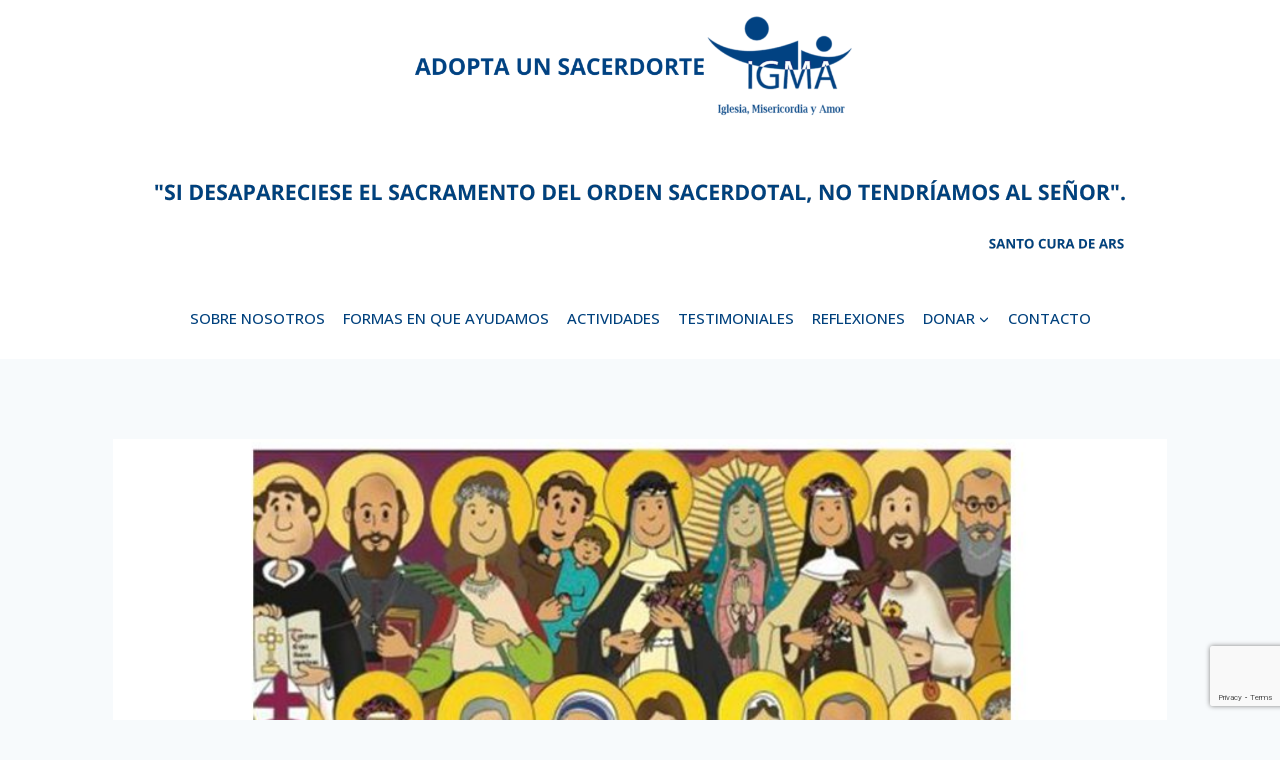

--- FILE ---
content_type: text/html; charset=UTF-8
request_url: https://igma-ac.com/todos-los-santos
body_size: 25447
content:
<!doctype html>
<html dir="ltr" lang="es" prefix="og: https://ogp.me/ns#" class="no-js" itemtype="https://schema.org/Blog" itemscope>
<head>
	<meta charset="UTF-8">
	<meta name="viewport" content="width=device-width, initial-scale=1, minimum-scale=1">
	<title>TODOS LOS SANTOS - FUNDACIÓN IGMA</title>
	<style>img:is([sizes="auto" i], [sizes^="auto," i]) { contain-intrinsic-size: 3000px 1500px }</style>
	
		<!-- All in One SEO 4.9.3 - aioseo.com -->
	<meta name="description" content="Alegrémonos todos en el Señor, al celebrar este día de fiesta en honor de todos los santos: de esta solemnidad se alegran los ángeles y alaban al Hijo de Dios&quot; Antífona de entrada. El fenómeno de los santos en los últimos decenios se ha convertido en objeto de creciente interés y atención para la iglesia" />
	<meta name="robots" content="max-image-preview:large" />
	<meta name="author" content="userAdmin"/>
	<meta name="keywords" content="sacerdocio" />
	<link rel="canonical" href="https://igma-ac.com/todos-los-santos" />
	<meta name="generator" content="All in One SEO (AIOSEO) 4.9.3" />
		<meta property="og:locale" content="es_ES" />
		<meta property="og:site_name" content="FUNDACIÓN IGMA - Iglesia, Misericordia y Amor" />
		<meta property="og:type" content="article" />
		<meta property="og:title" content="TODOS LOS SANTOS - FUNDACIÓN IGMA" />
		<meta property="og:description" content="Alegrémonos todos en el Señor, al celebrar este día de fiesta en honor de todos los santos: de esta solemnidad se alegran los ángeles y alaban al Hijo de Dios&quot; Antífona de entrada. El fenómeno de los santos en los últimos decenios se ha convertido en objeto de creciente interés y atención para la iglesia" />
		<meta property="og:url" content="https://igma-ac.com/todos-los-santos" />
		<meta property="og:image" content="https://igma-ac.com/wp-content/uploads/2015/06/portadaigma.png" />
		<meta property="og:image:secure_url" content="https://igma-ac.com/wp-content/uploads/2015/06/portadaigma.png" />
		<meta property="og:image:width" content="1640" />
		<meta property="og:image:height" content="641" />
		<meta property="article:published_time" content="2019-10-29T23:06:33+00:00" />
		<meta property="article:modified_time" content="2019-10-29T23:10:41+00:00" />
		<meta property="article:publisher" content="https://www.facebook.com/adoptaunsacerdote" />
		<meta name="twitter:card" content="summary_large_image" />
		<meta name="twitter:site" content="@IgmaCsj" />
		<meta name="twitter:title" content="TODOS LOS SANTOS - FUNDACIÓN IGMA" />
		<meta name="twitter:description" content="Alegrémonos todos en el Señor, al celebrar este día de fiesta en honor de todos los santos: de esta solemnidad se alegran los ángeles y alaban al Hijo de Dios&quot; Antífona de entrada. El fenómeno de los santos en los últimos decenios se ha convertido en objeto de creciente interés y atención para la iglesia" />
		<meta name="twitter:creator" content="@IgmaCsj" />
		<meta name="twitter:image" content="https://igma-ac.com/wp-content/uploads/2015/06/portadaigma.png" />
		<script type="application/ld+json" class="aioseo-schema">
			{"@context":"https:\/\/schema.org","@graph":[{"@type":"BlogPosting","@id":"https:\/\/igma-ac.com\/todos-los-santos#blogposting","name":"TODOS LOS SANTOS - FUNDACI\u00d3N IGMA","headline":"TODOS LOS SANTOS","author":{"@id":"https:\/\/igma-ac.com\/author\/useradmin#author"},"publisher":{"@id":"https:\/\/igma-ac.com\/#organization"},"image":{"@type":"ImageObject","url":"https:\/\/igma-ac.com\/wp-content\/uploads\/2019\/10\/principal2santos.jpg","width":850,"height":567},"datePublished":"2019-10-29T17:06:33-06:00","dateModified":"2019-10-29T17:10:41-06:00","inLanguage":"es-ES","mainEntityOfPage":{"@id":"https:\/\/igma-ac.com\/todos-los-santos#webpage"},"isPartOf":{"@id":"https:\/\/igma-ac.com\/todos-los-santos#webpage"},"articleSection":"Sacerdocio"},{"@type":"BreadcrumbList","@id":"https:\/\/igma-ac.com\/todos-los-santos#breadcrumblist","itemListElement":[{"@type":"ListItem","@id":"https:\/\/igma-ac.com#listItem","position":1,"name":"Inicio","item":"https:\/\/igma-ac.com","nextItem":{"@type":"ListItem","@id":"https:\/\/igma-ac.com\/categoria\/sacerdocio#listItem","name":"Sacerdocio"}},{"@type":"ListItem","@id":"https:\/\/igma-ac.com\/categoria\/sacerdocio#listItem","position":2,"name":"Sacerdocio","item":"https:\/\/igma-ac.com\/categoria\/sacerdocio","nextItem":{"@type":"ListItem","@id":"https:\/\/igma-ac.com\/todos-los-santos#listItem","name":"TODOS LOS SANTOS"},"previousItem":{"@type":"ListItem","@id":"https:\/\/igma-ac.com#listItem","name":"Inicio"}},{"@type":"ListItem","@id":"https:\/\/igma-ac.com\/todos-los-santos#listItem","position":3,"name":"TODOS LOS SANTOS","previousItem":{"@type":"ListItem","@id":"https:\/\/igma-ac.com\/categoria\/sacerdocio#listItem","name":"Sacerdocio"}}]},{"@type":"Organization","@id":"https:\/\/igma-ac.com\/#organization","name":"FUNDACI\u00d3N IGMA","description":"Iglesia, Misericordia y Amor","url":"https:\/\/igma-ac.com\/","telephone":"+525552020345","logo":{"@type":"ImageObject","url":"https:\/\/igma-ac.com\/wp-content\/uploads\/2015\/06\/HEADER.png","@id":"https:\/\/igma-ac.com\/todos-los-santos\/#organizationLogo","width":1700,"height":500},"image":{"@id":"https:\/\/igma-ac.com\/todos-los-santos\/#organizationLogo"},"sameAs":["https:\/\/www.facebook.com\/adoptaunsacerdote","https:\/\/twitter.com\/IgmaCsj","https:\/\/www.youtube.com\/@igma_ac6420"]},{"@type":"Person","@id":"https:\/\/igma-ac.com\/author\/useradmin#author","url":"https:\/\/igma-ac.com\/author\/useradmin","name":"userAdmin","image":{"@type":"ImageObject","@id":"https:\/\/igma-ac.com\/todos-los-santos#authorImage","url":"https:\/\/secure.gravatar.com\/avatar\/ae38a0ca084873d55812f93c6086d0002421d7ede74df01395506bf1c2d2adbd?s=96&d=mm&r=g","width":96,"height":96,"caption":"userAdmin"}},{"@type":"WebPage","@id":"https:\/\/igma-ac.com\/todos-los-santos#webpage","url":"https:\/\/igma-ac.com\/todos-los-santos","name":"TODOS LOS SANTOS - FUNDACI\u00d3N IGMA","description":"Alegr\u00e9monos todos en el Se\u00f1or, al celebrar este d\u00eda de fiesta en honor de todos los santos: de esta solemnidad se alegran los \u00e1ngeles y alaban al Hijo de Dios\" Ant\u00edfona de entrada. El fen\u00f3meno de los santos en los \u00faltimos decenios se ha convertido en objeto de creciente inter\u00e9s y atenci\u00f3n para la iglesia","inLanguage":"es-ES","isPartOf":{"@id":"https:\/\/igma-ac.com\/#website"},"breadcrumb":{"@id":"https:\/\/igma-ac.com\/todos-los-santos#breadcrumblist"},"author":{"@id":"https:\/\/igma-ac.com\/author\/useradmin#author"},"creator":{"@id":"https:\/\/igma-ac.com\/author\/useradmin#author"},"image":{"@type":"ImageObject","url":"https:\/\/igma-ac.com\/wp-content\/uploads\/2019\/10\/principal2santos.jpg","@id":"https:\/\/igma-ac.com\/todos-los-santos\/#mainImage","width":850,"height":567},"primaryImageOfPage":{"@id":"https:\/\/igma-ac.com\/todos-los-santos#mainImage"},"datePublished":"2019-10-29T17:06:33-06:00","dateModified":"2019-10-29T17:10:41-06:00"},{"@type":"WebSite","@id":"https:\/\/igma-ac.com\/#website","url":"https:\/\/igma-ac.com\/","name":"FUNDACI\u00d3N IGMA","description":"Iglesia, Misericordia y Amor","inLanguage":"es-ES","publisher":{"@id":"https:\/\/igma-ac.com\/#organization"}}]}
		</script>
		<!-- All in One SEO -->


<!-- Google Tag Manager for WordPress by gtm4wp.com -->
<script data-cfasync="false" data-pagespeed-no-defer>
	var gtm4wp_datalayer_name = "dataLayer";
	var dataLayer = dataLayer || [];
</script>
<!-- End Google Tag Manager for WordPress by gtm4wp.com --><link rel='dns-prefetch' href='//www.googletagmanager.com' />
<link rel="alternate" type="application/rss+xml" title="FUNDACIÓN IGMA &raquo; Feed" href="https://igma-ac.com/feed" />
<link rel="alternate" type="application/rss+xml" title="FUNDACIÓN IGMA &raquo; Feed de los comentarios" href="https://igma-ac.com/comments/feed" />
			<script>document.documentElement.classList.remove( 'no-js' );</script>
			<link rel="alternate" type="application/rss+xml" title="FUNDACIÓN IGMA &raquo; Comentario TODOS LOS SANTOS del feed" href="https://igma-ac.com/todos-los-santos/feed" />
<script>
window._wpemojiSettings = {"baseUrl":"https:\/\/s.w.org\/images\/core\/emoji\/16.0.1\/72x72\/","ext":".png","svgUrl":"https:\/\/s.w.org\/images\/core\/emoji\/16.0.1\/svg\/","svgExt":".svg","source":{"concatemoji":"https:\/\/igma-ac.com\/wp-includes\/js\/wp-emoji-release.min.js?ver=ba1d930f90f7f0c5790903c22dde5e11"}};
/*! This file is auto-generated */
!function(s,n){var o,i,e;function c(e){try{var t={supportTests:e,timestamp:(new Date).valueOf()};sessionStorage.setItem(o,JSON.stringify(t))}catch(e){}}function p(e,t,n){e.clearRect(0,0,e.canvas.width,e.canvas.height),e.fillText(t,0,0);var t=new Uint32Array(e.getImageData(0,0,e.canvas.width,e.canvas.height).data),a=(e.clearRect(0,0,e.canvas.width,e.canvas.height),e.fillText(n,0,0),new Uint32Array(e.getImageData(0,0,e.canvas.width,e.canvas.height).data));return t.every(function(e,t){return e===a[t]})}function u(e,t){e.clearRect(0,0,e.canvas.width,e.canvas.height),e.fillText(t,0,0);for(var n=e.getImageData(16,16,1,1),a=0;a<n.data.length;a++)if(0!==n.data[a])return!1;return!0}function f(e,t,n,a){switch(t){case"flag":return n(e,"\ud83c\udff3\ufe0f\u200d\u26a7\ufe0f","\ud83c\udff3\ufe0f\u200b\u26a7\ufe0f")?!1:!n(e,"\ud83c\udde8\ud83c\uddf6","\ud83c\udde8\u200b\ud83c\uddf6")&&!n(e,"\ud83c\udff4\udb40\udc67\udb40\udc62\udb40\udc65\udb40\udc6e\udb40\udc67\udb40\udc7f","\ud83c\udff4\u200b\udb40\udc67\u200b\udb40\udc62\u200b\udb40\udc65\u200b\udb40\udc6e\u200b\udb40\udc67\u200b\udb40\udc7f");case"emoji":return!a(e,"\ud83e\udedf")}return!1}function g(e,t,n,a){var r="undefined"!=typeof WorkerGlobalScope&&self instanceof WorkerGlobalScope?new OffscreenCanvas(300,150):s.createElement("canvas"),o=r.getContext("2d",{willReadFrequently:!0}),i=(o.textBaseline="top",o.font="600 32px Arial",{});return e.forEach(function(e){i[e]=t(o,e,n,a)}),i}function t(e){var t=s.createElement("script");t.src=e,t.defer=!0,s.head.appendChild(t)}"undefined"!=typeof Promise&&(o="wpEmojiSettingsSupports",i=["flag","emoji"],n.supports={everything:!0,everythingExceptFlag:!0},e=new Promise(function(e){s.addEventListener("DOMContentLoaded",e,{once:!0})}),new Promise(function(t){var n=function(){try{var e=JSON.parse(sessionStorage.getItem(o));if("object"==typeof e&&"number"==typeof e.timestamp&&(new Date).valueOf()<e.timestamp+604800&&"object"==typeof e.supportTests)return e.supportTests}catch(e){}return null}();if(!n){if("undefined"!=typeof Worker&&"undefined"!=typeof OffscreenCanvas&&"undefined"!=typeof URL&&URL.createObjectURL&&"undefined"!=typeof Blob)try{var e="postMessage("+g.toString()+"("+[JSON.stringify(i),f.toString(),p.toString(),u.toString()].join(",")+"));",a=new Blob([e],{type:"text/javascript"}),r=new Worker(URL.createObjectURL(a),{name:"wpTestEmojiSupports"});return void(r.onmessage=function(e){c(n=e.data),r.terminate(),t(n)})}catch(e){}c(n=g(i,f,p,u))}t(n)}).then(function(e){for(var t in e)n.supports[t]=e[t],n.supports.everything=n.supports.everything&&n.supports[t],"flag"!==t&&(n.supports.everythingExceptFlag=n.supports.everythingExceptFlag&&n.supports[t]);n.supports.everythingExceptFlag=n.supports.everythingExceptFlag&&!n.supports.flag,n.DOMReady=!1,n.readyCallback=function(){n.DOMReady=!0}}).then(function(){return e}).then(function(){var e;n.supports.everything||(n.readyCallback(),(e=n.source||{}).concatemoji?t(e.concatemoji):e.wpemoji&&e.twemoji&&(t(e.twemoji),t(e.wpemoji)))}))}((window,document),window._wpemojiSettings);
</script>
<style id='wp-emoji-styles-inline-css'>

	img.wp-smiley, img.emoji {
		display: inline !important;
		border: none !important;
		box-shadow: none !important;
		height: 1em !important;
		width: 1em !important;
		margin: 0 0.07em !important;
		vertical-align: -0.1em !important;
		background: none !important;
		padding: 0 !important;
	}
</style>
<link rel='stylesheet' id='wp-block-library-css' href='https://igma-ac.com/wp-includes/css/dist/block-library/style.min.css?ver=ba1d930f90f7f0c5790903c22dde5e11' media='all' />
<style id='classic-theme-styles-inline-css'>
/*! This file is auto-generated */
.wp-block-button__link{color:#fff;background-color:#32373c;border-radius:9999px;box-shadow:none;text-decoration:none;padding:calc(.667em + 2px) calc(1.333em + 2px);font-size:1.125em}.wp-block-file__button{background:#32373c;color:#fff;text-decoration:none}
</style>
<link rel='stylesheet' id='aioseo/css/src/vue/standalone/blocks/table-of-contents/global.scss-css' href='https://igma-ac.com/wp-content/plugins/all-in-one-seo-pack/dist/Lite/assets/css/table-of-contents/global.e90f6d47.css?ver=4.9.3' media='all' />
<style id='global-styles-inline-css'>
:root{--wp--preset--aspect-ratio--square: 1;--wp--preset--aspect-ratio--4-3: 4/3;--wp--preset--aspect-ratio--3-4: 3/4;--wp--preset--aspect-ratio--3-2: 3/2;--wp--preset--aspect-ratio--2-3: 2/3;--wp--preset--aspect-ratio--16-9: 16/9;--wp--preset--aspect-ratio--9-16: 9/16;--wp--preset--color--black: #000000;--wp--preset--color--cyan-bluish-gray: #abb8c3;--wp--preset--color--white: #ffffff;--wp--preset--color--pale-pink: #f78da7;--wp--preset--color--vivid-red: #cf2e2e;--wp--preset--color--luminous-vivid-orange: #ff6900;--wp--preset--color--luminous-vivid-amber: #fcb900;--wp--preset--color--light-green-cyan: #7bdcb5;--wp--preset--color--vivid-green-cyan: #00d084;--wp--preset--color--pale-cyan-blue: #8ed1fc;--wp--preset--color--vivid-cyan-blue: #0693e3;--wp--preset--color--vivid-purple: #9b51e0;--wp--preset--color--theme-palette-1: var(--global-palette1);--wp--preset--color--theme-palette-2: var(--global-palette2);--wp--preset--color--theme-palette-3: var(--global-palette3);--wp--preset--color--theme-palette-4: var(--global-palette4);--wp--preset--color--theme-palette-5: var(--global-palette5);--wp--preset--color--theme-palette-6: var(--global-palette6);--wp--preset--color--theme-palette-7: var(--global-palette7);--wp--preset--color--theme-palette-8: var(--global-palette8);--wp--preset--color--theme-palette-9: var(--global-palette9);--wp--preset--color--theme-palette-10: var(--global-palette10);--wp--preset--color--theme-palette-11: var(--global-palette11);--wp--preset--color--theme-palette-12: var(--global-palette12);--wp--preset--color--theme-palette-13: var(--global-palette13);--wp--preset--color--theme-palette-14: var(--global-palette14);--wp--preset--color--theme-palette-15: var(--global-palette15);--wp--preset--gradient--vivid-cyan-blue-to-vivid-purple: linear-gradient(135deg,rgba(6,147,227,1) 0%,rgb(155,81,224) 100%);--wp--preset--gradient--light-green-cyan-to-vivid-green-cyan: linear-gradient(135deg,rgb(122,220,180) 0%,rgb(0,208,130) 100%);--wp--preset--gradient--luminous-vivid-amber-to-luminous-vivid-orange: linear-gradient(135deg,rgba(252,185,0,1) 0%,rgba(255,105,0,1) 100%);--wp--preset--gradient--luminous-vivid-orange-to-vivid-red: linear-gradient(135deg,rgba(255,105,0,1) 0%,rgb(207,46,46) 100%);--wp--preset--gradient--very-light-gray-to-cyan-bluish-gray: linear-gradient(135deg,rgb(238,238,238) 0%,rgb(169,184,195) 100%);--wp--preset--gradient--cool-to-warm-spectrum: linear-gradient(135deg,rgb(74,234,220) 0%,rgb(151,120,209) 20%,rgb(207,42,186) 40%,rgb(238,44,130) 60%,rgb(251,105,98) 80%,rgb(254,248,76) 100%);--wp--preset--gradient--blush-light-purple: linear-gradient(135deg,rgb(255,206,236) 0%,rgb(152,150,240) 100%);--wp--preset--gradient--blush-bordeaux: linear-gradient(135deg,rgb(254,205,165) 0%,rgb(254,45,45) 50%,rgb(107,0,62) 100%);--wp--preset--gradient--luminous-dusk: linear-gradient(135deg,rgb(255,203,112) 0%,rgb(199,81,192) 50%,rgb(65,88,208) 100%);--wp--preset--gradient--pale-ocean: linear-gradient(135deg,rgb(255,245,203) 0%,rgb(182,227,212) 50%,rgb(51,167,181) 100%);--wp--preset--gradient--electric-grass: linear-gradient(135deg,rgb(202,248,128) 0%,rgb(113,206,126) 100%);--wp--preset--gradient--midnight: linear-gradient(135deg,rgb(2,3,129) 0%,rgb(40,116,252) 100%);--wp--preset--font-size--small: var(--global-font-size-small);--wp--preset--font-size--medium: var(--global-font-size-medium);--wp--preset--font-size--large: var(--global-font-size-large);--wp--preset--font-size--x-large: 42px;--wp--preset--font-size--larger: var(--global-font-size-larger);--wp--preset--font-size--xxlarge: var(--global-font-size-xxlarge);--wp--preset--spacing--20: 0.44rem;--wp--preset--spacing--30: 0.67rem;--wp--preset--spacing--40: 1rem;--wp--preset--spacing--50: 1.5rem;--wp--preset--spacing--60: 2.25rem;--wp--preset--spacing--70: 3.38rem;--wp--preset--spacing--80: 5.06rem;--wp--preset--shadow--natural: 6px 6px 9px rgba(0, 0, 0, 0.2);--wp--preset--shadow--deep: 12px 12px 50px rgba(0, 0, 0, 0.4);--wp--preset--shadow--sharp: 6px 6px 0px rgba(0, 0, 0, 0.2);--wp--preset--shadow--outlined: 6px 6px 0px -3px rgba(255, 255, 255, 1), 6px 6px rgba(0, 0, 0, 1);--wp--preset--shadow--crisp: 6px 6px 0px rgba(0, 0, 0, 1);}:where(.is-layout-flex){gap: 0.5em;}:where(.is-layout-grid){gap: 0.5em;}body .is-layout-flex{display: flex;}.is-layout-flex{flex-wrap: wrap;align-items: center;}.is-layout-flex > :is(*, div){margin: 0;}body .is-layout-grid{display: grid;}.is-layout-grid > :is(*, div){margin: 0;}:where(.wp-block-columns.is-layout-flex){gap: 2em;}:where(.wp-block-columns.is-layout-grid){gap: 2em;}:where(.wp-block-post-template.is-layout-flex){gap: 1.25em;}:where(.wp-block-post-template.is-layout-grid){gap: 1.25em;}.has-black-color{color: var(--wp--preset--color--black) !important;}.has-cyan-bluish-gray-color{color: var(--wp--preset--color--cyan-bluish-gray) !important;}.has-white-color{color: var(--wp--preset--color--white) !important;}.has-pale-pink-color{color: var(--wp--preset--color--pale-pink) !important;}.has-vivid-red-color{color: var(--wp--preset--color--vivid-red) !important;}.has-luminous-vivid-orange-color{color: var(--wp--preset--color--luminous-vivid-orange) !important;}.has-luminous-vivid-amber-color{color: var(--wp--preset--color--luminous-vivid-amber) !important;}.has-light-green-cyan-color{color: var(--wp--preset--color--light-green-cyan) !important;}.has-vivid-green-cyan-color{color: var(--wp--preset--color--vivid-green-cyan) !important;}.has-pale-cyan-blue-color{color: var(--wp--preset--color--pale-cyan-blue) !important;}.has-vivid-cyan-blue-color{color: var(--wp--preset--color--vivid-cyan-blue) !important;}.has-vivid-purple-color{color: var(--wp--preset--color--vivid-purple) !important;}.has-black-background-color{background-color: var(--wp--preset--color--black) !important;}.has-cyan-bluish-gray-background-color{background-color: var(--wp--preset--color--cyan-bluish-gray) !important;}.has-white-background-color{background-color: var(--wp--preset--color--white) !important;}.has-pale-pink-background-color{background-color: var(--wp--preset--color--pale-pink) !important;}.has-vivid-red-background-color{background-color: var(--wp--preset--color--vivid-red) !important;}.has-luminous-vivid-orange-background-color{background-color: var(--wp--preset--color--luminous-vivid-orange) !important;}.has-luminous-vivid-amber-background-color{background-color: var(--wp--preset--color--luminous-vivid-amber) !important;}.has-light-green-cyan-background-color{background-color: var(--wp--preset--color--light-green-cyan) !important;}.has-vivid-green-cyan-background-color{background-color: var(--wp--preset--color--vivid-green-cyan) !important;}.has-pale-cyan-blue-background-color{background-color: var(--wp--preset--color--pale-cyan-blue) !important;}.has-vivid-cyan-blue-background-color{background-color: var(--wp--preset--color--vivid-cyan-blue) !important;}.has-vivid-purple-background-color{background-color: var(--wp--preset--color--vivid-purple) !important;}.has-black-border-color{border-color: var(--wp--preset--color--black) !important;}.has-cyan-bluish-gray-border-color{border-color: var(--wp--preset--color--cyan-bluish-gray) !important;}.has-white-border-color{border-color: var(--wp--preset--color--white) !important;}.has-pale-pink-border-color{border-color: var(--wp--preset--color--pale-pink) !important;}.has-vivid-red-border-color{border-color: var(--wp--preset--color--vivid-red) !important;}.has-luminous-vivid-orange-border-color{border-color: var(--wp--preset--color--luminous-vivid-orange) !important;}.has-luminous-vivid-amber-border-color{border-color: var(--wp--preset--color--luminous-vivid-amber) !important;}.has-light-green-cyan-border-color{border-color: var(--wp--preset--color--light-green-cyan) !important;}.has-vivid-green-cyan-border-color{border-color: var(--wp--preset--color--vivid-green-cyan) !important;}.has-pale-cyan-blue-border-color{border-color: var(--wp--preset--color--pale-cyan-blue) !important;}.has-vivid-cyan-blue-border-color{border-color: var(--wp--preset--color--vivid-cyan-blue) !important;}.has-vivid-purple-border-color{border-color: var(--wp--preset--color--vivid-purple) !important;}.has-vivid-cyan-blue-to-vivid-purple-gradient-background{background: var(--wp--preset--gradient--vivid-cyan-blue-to-vivid-purple) !important;}.has-light-green-cyan-to-vivid-green-cyan-gradient-background{background: var(--wp--preset--gradient--light-green-cyan-to-vivid-green-cyan) !important;}.has-luminous-vivid-amber-to-luminous-vivid-orange-gradient-background{background: var(--wp--preset--gradient--luminous-vivid-amber-to-luminous-vivid-orange) !important;}.has-luminous-vivid-orange-to-vivid-red-gradient-background{background: var(--wp--preset--gradient--luminous-vivid-orange-to-vivid-red) !important;}.has-very-light-gray-to-cyan-bluish-gray-gradient-background{background: var(--wp--preset--gradient--very-light-gray-to-cyan-bluish-gray) !important;}.has-cool-to-warm-spectrum-gradient-background{background: var(--wp--preset--gradient--cool-to-warm-spectrum) !important;}.has-blush-light-purple-gradient-background{background: var(--wp--preset--gradient--blush-light-purple) !important;}.has-blush-bordeaux-gradient-background{background: var(--wp--preset--gradient--blush-bordeaux) !important;}.has-luminous-dusk-gradient-background{background: var(--wp--preset--gradient--luminous-dusk) !important;}.has-pale-ocean-gradient-background{background: var(--wp--preset--gradient--pale-ocean) !important;}.has-electric-grass-gradient-background{background: var(--wp--preset--gradient--electric-grass) !important;}.has-midnight-gradient-background{background: var(--wp--preset--gradient--midnight) !important;}.has-small-font-size{font-size: var(--wp--preset--font-size--small) !important;}.has-medium-font-size{font-size: var(--wp--preset--font-size--medium) !important;}.has-large-font-size{font-size: var(--wp--preset--font-size--large) !important;}.has-x-large-font-size{font-size: var(--wp--preset--font-size--x-large) !important;}
:where(.wp-block-post-template.is-layout-flex){gap: 1.25em;}:where(.wp-block-post-template.is-layout-grid){gap: 1.25em;}
:where(.wp-block-columns.is-layout-flex){gap: 2em;}:where(.wp-block-columns.is-layout-grid){gap: 2em;}
:root :where(.wp-block-pullquote){font-size: 1.5em;line-height: 1.6;}
</style>
<link rel='stylesheet' id='contact-form-7-css' href='https://igma-ac.com/wp-content/plugins/contact-form-7/includes/css/styles.css?ver=6.1.4' media='all' />
<link rel='stylesheet' id='widgetopts-styles-css' href='https://igma-ac.com/wp-content/plugins/widget-options/assets/css/widget-options.css?ver=4.1.3' media='all' />
<style id='woocommerce-inline-inline-css'>
.woocommerce form .form-row .required { visibility: visible; }
</style>
<link rel='stylesheet' id='kadence-global-css' href='https://igma-ac.com/wp-content/themes/kadence/assets/css/global.min.css?ver=1.4.3' media='all' />
<style id='kadence-global-inline-css'>
/* Kadence Base CSS */
:root{--global-palette1:#2B6CB0;--global-palette2:#215387;--global-palette3:#1A202C;--global-palette4:#2D3748;--global-palette5:#4A5568;--global-palette6:#718096;--global-palette7:#EDF2F7;--global-palette8:#F7FAFC;--global-palette9:#ffffff;--global-palette10:oklch(from var(--global-palette1) calc(l + 0.10 * (1 - l)) calc(c * 1.00) calc(h + 180) / 100%);--global-palette11:#13612e;--global-palette12:#1159af;--global-palette13:#b82105;--global-palette14:#f7630c;--global-palette15:#f5a524;--global-palette9rgb:255, 255, 255;--global-palette-highlight:var(--global-palette1);--global-palette-highlight-alt:var(--global-palette2);--global-palette-highlight-alt2:var(--global-palette9);--global-palette-btn-bg:var(--global-palette1);--global-palette-btn-bg-hover:var(--global-palette2);--global-palette-btn:var(--global-palette9);--global-palette-btn-hover:var(--global-palette9);--global-palette-btn-sec-bg:var(--global-palette7);--global-palette-btn-sec-bg-hover:var(--global-palette2);--global-palette-btn-sec:var(--global-palette3);--global-palette-btn-sec-hover:var(--global-palette9);--global-body-font-family:'Open Sans', sans-serif;--global-heading-font-family:'Open Sans', sans-serif;--global-primary-nav-font-family:'Open Sans', sans-serif;--global-fallback-font:sans-serif;--global-display-fallback-font:sans-serif;--global-content-width:1290px;--global-content-wide-width:calc(1290px + 230px);--global-content-narrow-width:842px;--global-content-edge-padding:1.5rem;--global-content-boxed-padding:2rem;--global-calc-content-width:calc(1290px - var(--global-content-edge-padding) - var(--global-content-edge-padding) );--wp--style--global--content-size:var(--global-calc-content-width);}.wp-site-blocks{--global-vw:calc( 100vw - ( 0.5 * var(--scrollbar-offset)));}body{background:var(--global-palette8);}body, input, select, optgroup, textarea{font-style:normal;font-weight:normal;font-size:17px;line-height:1.6;font-family:var(--global-body-font-family);color:var(--global-palette4);}.content-bg, body.content-style-unboxed .site{background:var(--global-palette9);}h1,h2,h3,h4,h5,h6{font-family:var(--global-heading-font-family);}h1{font-weight:700;font-size:32px;line-height:1.5;color:var(--global-palette3);}h2{font-weight:700;font-size:28px;line-height:1.5;color:var(--global-palette3);}h3{font-weight:700;font-size:24px;line-height:1.5;color:var(--global-palette3);}h4{font-weight:700;font-size:22px;line-height:1.5;color:var(--global-palette4);}h5{font-weight:700;font-size:20px;line-height:1.5;color:var(--global-palette4);}h6{font-weight:700;font-size:18px;line-height:1.5;color:var(--global-palette5);}.entry-hero .kadence-breadcrumbs{max-width:1290px;}.site-container, .site-header-row-layout-contained, .site-footer-row-layout-contained, .entry-hero-layout-contained, .comments-area, .alignfull > .wp-block-cover__inner-container, .alignwide > .wp-block-cover__inner-container{max-width:var(--global-content-width);}.content-width-narrow .content-container.site-container, .content-width-narrow .hero-container.site-container{max-width:var(--global-content-narrow-width);}@media all and (min-width: 1520px){.wp-site-blocks .content-container  .alignwide{margin-left:-115px;margin-right:-115px;width:unset;max-width:unset;}}@media all and (min-width: 1102px){.content-width-narrow .wp-site-blocks .content-container .alignwide{margin-left:-130px;margin-right:-130px;width:unset;max-width:unset;}}.content-style-boxed .wp-site-blocks .entry-content .alignwide{margin-left:calc( -1 * var( --global-content-boxed-padding ) );margin-right:calc( -1 * var( --global-content-boxed-padding ) );}.content-area{margin-top:5rem;margin-bottom:5rem;}@media all and (max-width: 1024px){.content-area{margin-top:3rem;margin-bottom:3rem;}}@media all and (max-width: 767px){.content-area{margin-top:2rem;margin-bottom:2rem;}}@media all and (max-width: 1024px){:root{--global-content-boxed-padding:2rem;}}@media all and (max-width: 767px){:root{--global-content-boxed-padding:1.5rem;}}.entry-content-wrap{padding:2rem;}@media all and (max-width: 1024px){.entry-content-wrap{padding:2rem;}}@media all and (max-width: 767px){.entry-content-wrap{padding:1.5rem;}}.entry.single-entry{box-shadow:0px 15px 15px -10px rgba(0,0,0,0.05);}.entry.loop-entry{box-shadow:0px 15px 15px -10px rgba(0,0,0,0.05);}.loop-entry .entry-content-wrap{padding:2rem;}@media all and (max-width: 1024px){.loop-entry .entry-content-wrap{padding:2rem;}}@media all and (max-width: 767px){.loop-entry .entry-content-wrap{padding:1.5rem;}}button, .button, .wp-block-button__link, input[type="button"], input[type="reset"], input[type="submit"], .fl-button, .elementor-button-wrapper .elementor-button, .wc-block-components-checkout-place-order-button, .wc-block-cart__submit{box-shadow:0px 0px 0px -7px rgba(0,0,0,0);}button:hover, button:focus, button:active, .button:hover, .button:focus, .button:active, .wp-block-button__link:hover, .wp-block-button__link:focus, .wp-block-button__link:active, input[type="button"]:hover, input[type="button"]:focus, input[type="button"]:active, input[type="reset"]:hover, input[type="reset"]:focus, input[type="reset"]:active, input[type="submit"]:hover, input[type="submit"]:focus, input[type="submit"]:active, .elementor-button-wrapper .elementor-button:hover, .elementor-button-wrapper .elementor-button:focus, .elementor-button-wrapper .elementor-button:active, .wc-block-cart__submit:hover{box-shadow:0px 15px 25px -7px rgba(0,0,0,0.1);}.kb-button.kb-btn-global-outline.kb-btn-global-inherit{padding-top:calc(px - 2px);padding-right:calc(px - 2px);padding-bottom:calc(px - 2px);padding-left:calc(px - 2px);}@media all and (min-width: 1025px){.transparent-header .entry-hero .entry-hero-container-inner{padding-top:calc(0px + 50px + 0px);}}@media all and (max-width: 1024px){.mobile-transparent-header .entry-hero .entry-hero-container-inner{padding-top:50px;}}@media all and (max-width: 767px){.mobile-transparent-header .entry-hero .entry-hero-container-inner{padding-top:50px;}}.entry-hero.post-hero-section .entry-header{min-height:200px;}
/* Kadence Header CSS */
@media all and (max-width: 1024px){.mobile-transparent-header #masthead{position:absolute;left:0px;right:0px;z-index:100;}.kadence-scrollbar-fixer.mobile-transparent-header #masthead{right:var(--scrollbar-offset,0);}.mobile-transparent-header #masthead, .mobile-transparent-header .site-top-header-wrap .site-header-row-container-inner, .mobile-transparent-header .site-main-header-wrap .site-header-row-container-inner, .mobile-transparent-header .site-bottom-header-wrap .site-header-row-container-inner{background:transparent;}.site-header-row-tablet-layout-fullwidth, .site-header-row-tablet-layout-standard{padding:0px;}}@media all and (min-width: 1025px){.transparent-header #masthead{position:absolute;left:0px;right:0px;z-index:100;}.transparent-header.kadence-scrollbar-fixer #masthead{right:var(--scrollbar-offset,0);}.transparent-header #masthead, .transparent-header .site-top-header-wrap .site-header-row-container-inner, .transparent-header .site-main-header-wrap .site-header-row-container-inner, .transparent-header .site-bottom-header-wrap .site-header-row-container-inner{background:transparent;}}.site-branding a.brand img{max-width:450px;}.site-branding a.brand img.svg-logo-image{width:450px;}@media all and (max-width: 1024px){.site-branding a.brand img{max-width:340px;}.site-branding a.brand img.svg-logo-image{width:340px;}}@media all and (max-width: 767px){.site-branding a.brand img{max-width:165px;}.site-branding a.brand img.svg-logo-image{width:165px;}}.site-branding{padding:0px 0px 0px 0px;}@media all and (max-width: 767px){.site-branding{padding:0px 0px 0px 0px;}}#masthead, #masthead .kadence-sticky-header.item-is-fixed:not(.item-at-start):not(.site-header-row-container):not(.site-main-header-wrap), #masthead .kadence-sticky-header.item-is-fixed:not(.item-at-start) > .site-header-row-container-inner{background:#ffffff;}.site-main-header-wrap .site-header-row-container-inner{background:var(--global-palette9);}.site-main-header-inner-wrap{min-height:50px;}.site-top-header-wrap .site-header-row-container-inner{background:var(--global-palette9);}.site-top-header-inner-wrap{min-height:0px;}.site-bottom-header-wrap .site-header-row-container-inner{background:var(--global-palette9);border-top:0px none transparent;border-bottom:0px none transparent;}.site-bottom-header-inner-wrap{min-height:0px;}.site-bottom-header-wrap .site-header-row-container-inner>.site-container{padding:20px 0px 20px 0px;}.site-main-header-wrap.site-header-row-container.site-header-focus-item.site-header-row-layout-standard.kadence-sticky-header.item-is-fixed.item-is-stuck, .site-header-upper-inner-wrap.kadence-sticky-header.item-is-fixed.item-is-stuck, .site-header-inner-wrap.kadence-sticky-header.item-is-fixed.item-is-stuck, .site-top-header-wrap.site-header-row-container.site-header-focus-item.site-header-row-layout-standard.kadence-sticky-header.item-is-fixed.item-is-stuck, .site-bottom-header-wrap.site-header-row-container.site-header-focus-item.site-header-row-layout-standard.kadence-sticky-header.item-is-fixed.item-is-stuck{box-shadow:0px 0px 0px 0px rgba(0,0,0,0);}#masthead .kadence-sticky-header.item-is-fixed:not(.item-at-start) .header-menu-container > ul > li > a{color:#00417d;}#masthead .kadence-sticky-header.item-is-fixed:not(.item-at-start) .mobile-toggle-open-container .menu-toggle-open, #masthead .kadence-sticky-header.item-is-fixed:not(.item-at-start) .search-toggle-open-container .search-toggle-open{color:#00417d;}#masthead .kadence-sticky-header.item-is-fixed:not(.item-at-start) .header-menu-container > ul > li > a:hover{color:var(--global-palette9);background:#00417d;}#masthead .kadence-sticky-header.item-is-fixed:not(.item-at-start) .mobile-toggle-open-container .menu-toggle-open:hover, #masthead .kadence-sticky-header.item-is-fixed:not(.item-at-start) .mobile-toggle-open-container .menu-toggle-open:focus, #masthead .kadence-sticky-header.item-is-fixed:not(.item-at-start) .search-toggle-open-container .search-toggle-open:hover, #masthead .kadence-sticky-header.item-is-fixed:not(.item-at-start) .search-toggle-open-container .search-toggle-open:focus{color:var(--global-palette9);}#masthead .kadence-sticky-header.item-is-fixed:not(.item-at-start) .header-menu-container > ul > li.current-menu-item > a, #masthead .kadence-sticky-header.item-is-fixed:not(.item-at-start) .header-menu-container > ul > li.current_page_item > a, #masthead .kadence-sticky-header.item-is-fixed:not(.item-at-start) .header-menu-container > ul > li.current_page_parent > a, #masthead .kadence-sticky-header.item-is-fixed:not(.item-at-start) .header-menu-container > ul > li.current_page_ancestor > a{color:#00417d;}.header-navigation[class*="header-navigation-style-underline"] .header-menu-container.primary-menu-container>ul>li>a:after{width:calc( 100% - 1.2em);}.main-navigation .primary-menu-container > ul > li.menu-item > a{padding-left:calc(1.2em / 2);padding-right:calc(1.2em / 2);color:#00417d;}.main-navigation .primary-menu-container > ul > li.menu-item .dropdown-nav-special-toggle{right:calc(1.2em / 2);}.main-navigation .primary-menu-container > ul li.menu-item > a{font-style:normal;font-weight:500;font-size:15px;font-family:var(--global-primary-nav-font-family);text-transform:uppercase;}.main-navigation .primary-menu-container > ul > li.menu-item > a:hover{color:var(--global-palette9);background:#00417d;}.main-navigation .primary-menu-container > ul > li.menu-item.current-menu-item > a{color:var(--global-palette3);}.header-navigation .header-menu-container ul ul.sub-menu, .header-navigation .header-menu-container ul ul.submenu{background:var(--global-palette3);box-shadow:0px 2px 13px 0px rgba(0,0,0,0.1);}.header-navigation .header-menu-container ul ul li.menu-item, .header-menu-container ul.menu > li.kadence-menu-mega-enabled > ul > li.menu-item > a{border-bottom:1px solid rgba(255,255,255,0.1);border-radius:0px 0px 0px 0px;}.header-navigation .header-menu-container ul ul li.menu-item > a{width:200px;padding-top:1em;padding-bottom:1em;color:var(--global-palette8);font-size:12px;}.header-navigation .header-menu-container ul ul li.menu-item > a:hover{color:var(--global-palette9);background:var(--global-palette4);border-radius:0px 0px 0px 0px;}.header-navigation .header-menu-container ul ul li.menu-item.current-menu-item > a{color:var(--global-palette9);background:var(--global-palette4);border-radius:0px 0px 0px 0px;}.mobile-toggle-open-container .menu-toggle-open, .mobile-toggle-open-container .menu-toggle-open:focus{color:var(--global-palette3);padding:0.4em 0.6em 0.4em 0.6em;font-size:14px;}.mobile-toggle-open-container .menu-toggle-open.menu-toggle-style-bordered{border:1px solid currentColor;}.mobile-toggle-open-container .menu-toggle-open .menu-toggle-icon{font-size:35px;}.mobile-toggle-open-container .menu-toggle-open:hover, .mobile-toggle-open-container .menu-toggle-open:focus-visible{color:var(--global-palette-highlight);}.mobile-navigation ul li{font-style:normal;font-weight:500;font-size:15px;font-family:'Open Sans', sans-serif;text-transform:uppercase;}.mobile-navigation ul li a{padding-top:1em;padding-bottom:1em;}.mobile-navigation ul li > a, .mobile-navigation ul li.menu-item-has-children > .drawer-nav-drop-wrap{background:#000000;color:var(--global-palette8);}.mobile-navigation ul li > a:hover, .mobile-navigation ul li.menu-item-has-children > .drawer-nav-drop-wrap:hover{background:#000000;}.mobile-navigation ul li.current-menu-item > a, .mobile-navigation ul li.current-menu-item.menu-item-has-children > .drawer-nav-drop-wrap{background:#000000;color:var(--global-palette-highlight);}.mobile-navigation ul li.menu-item-has-children .drawer-nav-drop-wrap, .mobile-navigation ul li:not(.menu-item-has-children) a{border-bottom:1px solid rgba(255,255,255,0.1);}.mobile-navigation:not(.drawer-navigation-parent-toggle-true) ul li.menu-item-has-children .drawer-nav-drop-wrap button{border-left:1px solid rgba(255,255,255,0.1);}#mobile-drawer .drawer-header .drawer-toggle{padding:0.6em 0.15em 0.6em 0.15em;font-size:24px;}
/* Kadence Footer CSS */
.site-bottom-footer-wrap .site-footer-row-container-inner{border-top:3px solid var(--global-palette7);}.site-bottom-footer-inner-wrap{padding-top:30px;padding-bottom:30px;grid-column-gap:30px;}.site-bottom-footer-inner-wrap .widget{margin-bottom:30px;}.site-bottom-footer-inner-wrap .site-footer-section:not(:last-child):after{right:calc(-30px / 2);}.footer-social-wrap .footer-social-inner-wrap{font-size:1.3em;gap:0.3em;}.site-footer .site-footer-wrap .site-footer-section .footer-social-wrap .footer-social-inner-wrap .social-button{color:var(--global-palette9);background:#00417d;border:2px none currentColor;border-radius:3px;}
/* Kadence Woo CSS */
.entry-hero.product-hero-section .entry-header{min-height:200px;}.product-title .single-category{font-weight:700;font-size:32px;line-height:1.5;color:var(--global-palette3);}.wp-site-blocks .product-hero-section .extra-title{font-weight:700;font-size:32px;line-height:1.5;}.woocommerce ul.products.woo-archive-btn-button .product-action-wrap .button:not(.kb-button), .woocommerce ul.products li.woo-archive-btn-button .button:not(.kb-button), .wc-block-grid__product.woo-archive-btn-button .product-details .wc-block-grid__product-add-to-cart .wp-block-button__link{border:2px none transparent;box-shadow:0px 0px 0px 0px rgba(0,0,0,0.0);}.woocommerce ul.products.woo-archive-btn-button .product-action-wrap .button:not(.kb-button):hover, .woocommerce ul.products li.woo-archive-btn-button .button:not(.kb-button):hover, .wc-block-grid__product.woo-archive-btn-button .product-details .wc-block-grid__product-add-to-cart .wp-block-button__link:hover{box-shadow:0px 0px 0px 0px rgba(0,0,0,0);}
</style>
<link rel='stylesheet' id='kadence-header-css' href='https://igma-ac.com/wp-content/themes/kadence/assets/css/header.min.css?ver=1.4.3' media='all' />
<link rel='stylesheet' id='kadence-content-css' href='https://igma-ac.com/wp-content/themes/kadence/assets/css/content.min.css?ver=1.4.3' media='all' />
<link rel='stylesheet' id='kadence-related-posts-css' href='https://igma-ac.com/wp-content/themes/kadence/assets/css/related-posts.min.css?ver=1.4.3' media='all' />
<link rel='stylesheet' id='kad-splide-css' href='https://igma-ac.com/wp-content/themes/kadence/assets/css/kadence-splide.min.css?ver=1.4.3' media='all' />
<link rel='stylesheet' id='kadence-woocommerce-css' href='https://igma-ac.com/wp-content/themes/kadence/assets/css/woocommerce.min.css?ver=1.4.3' media='all' />
<link rel='stylesheet' id='kadence-footer-css' href='https://igma-ac.com/wp-content/themes/kadence/assets/css/footer.min.css?ver=1.4.3' media='all' />
<link rel='stylesheet' id='bsf-Defaults-css' href='https://igma-ac.com/wp-content/uploads/smile_fonts/Defaults/Defaults.css?ver=3.19.22' media='all' />
<script src="https://igma-ac.com/wp-includes/js/jquery/jquery.min.js?ver=3.7.1" id="jquery-core-js"></script>
<script src="https://igma-ac.com/wp-includes/js/jquery/jquery-migrate.min.js?ver=3.4.1" id="jquery-migrate-js"></script>
<script src="https://igma-ac.com/wp-content/plugins/woocommerce/assets/js/jquery-blockui/jquery.blockUI.min.js?ver=2.7.0-wc.10.4.3" id="wc-jquery-blockui-js" data-wp-strategy="defer"></script>
<script id="wc-add-to-cart-js-extra">
var wc_add_to_cart_params = {"ajax_url":"\/wp-admin\/admin-ajax.php","wc_ajax_url":"\/?wc-ajax=%%endpoint%%","i18n_view_cart":"Ver carrito","cart_url":"https:\/\/igma-ac.com\/cart","is_cart":"","cart_redirect_after_add":"no"};
</script>
<script src="https://igma-ac.com/wp-content/plugins/woocommerce/assets/js/frontend/add-to-cart.min.js?ver=10.4.3" id="wc-add-to-cart-js" data-wp-strategy="defer"></script>
<script src="https://igma-ac.com/wp-content/plugins/woocommerce/assets/js/js-cookie/js.cookie.min.js?ver=2.1.4-wc.10.4.3" id="wc-js-cookie-js" defer data-wp-strategy="defer"></script>
<script id="woocommerce-js-extra">
var woocommerce_params = {"ajax_url":"\/wp-admin\/admin-ajax.php","wc_ajax_url":"\/?wc-ajax=%%endpoint%%","i18n_password_show":"Mostrar contrase\u00f1a","i18n_password_hide":"Ocultar contrase\u00f1a"};
</script>
<script src="https://igma-ac.com/wp-content/plugins/woocommerce/assets/js/frontend/woocommerce.min.js?ver=10.4.3" id="woocommerce-js" defer data-wp-strategy="defer"></script>
<script src="https://igma-ac.com/wp-content/plugins/js_composer/assets/js/vendors/woocommerce-add-to-cart.js?ver=8.0" id="vc_woocommerce-add-to-cart-js-js"></script>

<!-- Fragmento de código de la etiqueta de Google (gtag.js) añadida por Site Kit -->
<!-- Fragmento de código de Google Analytics añadido por Site Kit -->
<script src="https://www.googletagmanager.com/gtag/js?id=GT-TNF9HMW" id="google_gtagjs-js" async></script>
<script id="google_gtagjs-js-after">
window.dataLayer = window.dataLayer || [];function gtag(){dataLayer.push(arguments);}
gtag("set","linker",{"domains":["igma-ac.com"]});
gtag("js", new Date());
gtag("set", "developer_id.dZTNiMT", true);
gtag("config", "GT-TNF9HMW");
</script>
<script></script><link rel="https://api.w.org/" href="https://igma-ac.com/wp-json/" /><link rel="alternate" title="JSON" type="application/json" href="https://igma-ac.com/wp-json/wp/v2/posts/23899" /><link rel="EditURI" type="application/rsd+xml" title="RSD" href="https://igma-ac.com/xmlrpc.php?rsd" />

<link rel='shortlink' href='https://igma-ac.com/?p=23899' />
<link rel="alternate" title="oEmbed (JSON)" type="application/json+oembed" href="https://igma-ac.com/wp-json/oembed/1.0/embed?url=https%3A%2F%2Figma-ac.com%2Ftodos-los-santos" />
<link rel="alternate" title="oEmbed (XML)" type="text/xml+oembed" href="https://igma-ac.com/wp-json/oembed/1.0/embed?url=https%3A%2F%2Figma-ac.com%2Ftodos-los-santos&#038;format=xml" />
<meta name="generator" content="Site Kit by Google 1.170.0" />
<!-- Google Tag Manager for WordPress by gtm4wp.com -->
<!-- GTM Container placement set to off -->
<script data-cfasync="false" data-pagespeed-no-defer>
	var dataLayer_content = {"pagePostType":"post","pagePostType2":"single-post","pageCategory":["sacerdocio"],"pagePostAuthor":"userAdmin"};
	dataLayer.push( dataLayer_content );
</script>
<script data-cfasync="false" data-pagespeed-no-defer>
	console.warn && console.warn("[GTM4WP] Google Tag Manager container code placement set to OFF !!!");
	console.warn && console.warn("[GTM4WP] Data layer codes are active but GTM container must be loaded using custom coding !!!");
</script>
<!-- End Google Tag Manager for WordPress by gtm4wp.com --><link rel="pingback" href="https://igma-ac.com/xmlrpc.php">	<noscript><style>.woocommerce-product-gallery{ opacity: 1 !important; }</style></noscript>
	<meta name="generator" content="Powered by WPBakery Page Builder - drag and drop page builder for WordPress."/>
<script><!-- Meta Pixel Code -->
<script>
!function(f,b,e,v,n,t,s)
{if(f.fbq)return;n=f.fbq=function(){n.callMethod?
n.callMethod.apply(n,arguments):n.queue.push(arguments)};
if(!f._fbq)f._fbq=n;n.push=n;n.loaded=!0;n.version='2.0';
n.queue=[];t=b.createElement(e);t.async=!0;
t.src=v;s=b.getElementsByTagName(e)[0];
s.parentNode.insertBefore(t,s)}(window, document,'script',
'https://connect.facebook.net/en_US/fbevents.js');
fbq('init', '582679197544542');
fbq('track', 'PageView');
</script>
<noscript><img height="1" width="1" style="display:none"
src="https://www.facebook.com/tr?id=582679197544542&ev=PageView&noscript=1"
/></noscript>
<!-- End Meta Pixel Code --></script><meta name="generator" content="Powered by Slider Revolution 6.6.20 - responsive, Mobile-Friendly Slider Plugin for WordPress with comfortable drag and drop interface." />
<link rel='stylesheet' id='kadence-fonts-gfonts-css' href='https://fonts.googleapis.com/css?family=Open%20Sans:regular,700,500&#038;display=swap' media='all' />
<link rel="icon" href="https://igma-ac.com/wp-content/uploads/2022/06/cropped-logoo-32x32.png" sizes="32x32" />
<link rel="icon" href="https://igma-ac.com/wp-content/uploads/2022/06/cropped-logoo-192x192.png" sizes="192x192" />
<link rel="apple-touch-icon" href="https://igma-ac.com/wp-content/uploads/2022/06/cropped-logoo-180x180.png" />
<meta name="msapplication-TileImage" content="https://igma-ac.com/wp-content/uploads/2022/06/cropped-logoo-270x270.png" />
<script>function setREVStartSize(e){
			//window.requestAnimationFrame(function() {
				window.RSIW = window.RSIW===undefined ? window.innerWidth : window.RSIW;
				window.RSIH = window.RSIH===undefined ? window.innerHeight : window.RSIH;
				try {
					var pw = document.getElementById(e.c).parentNode.offsetWidth,
						newh;
					pw = pw===0 || isNaN(pw) || (e.l=="fullwidth" || e.layout=="fullwidth") ? window.RSIW : pw;
					e.tabw = e.tabw===undefined ? 0 : parseInt(e.tabw);
					e.thumbw = e.thumbw===undefined ? 0 : parseInt(e.thumbw);
					e.tabh = e.tabh===undefined ? 0 : parseInt(e.tabh);
					e.thumbh = e.thumbh===undefined ? 0 : parseInt(e.thumbh);
					e.tabhide = e.tabhide===undefined ? 0 : parseInt(e.tabhide);
					e.thumbhide = e.thumbhide===undefined ? 0 : parseInt(e.thumbhide);
					e.mh = e.mh===undefined || e.mh=="" || e.mh==="auto" ? 0 : parseInt(e.mh,0);
					if(e.layout==="fullscreen" || e.l==="fullscreen")
						newh = Math.max(e.mh,window.RSIH);
					else{
						e.gw = Array.isArray(e.gw) ? e.gw : [e.gw];
						for (var i in e.rl) if (e.gw[i]===undefined || e.gw[i]===0) e.gw[i] = e.gw[i-1];
						e.gh = e.el===undefined || e.el==="" || (Array.isArray(e.el) && e.el.length==0)? e.gh : e.el;
						e.gh = Array.isArray(e.gh) ? e.gh : [e.gh];
						for (var i in e.rl) if (e.gh[i]===undefined || e.gh[i]===0) e.gh[i] = e.gh[i-1];
											
						var nl = new Array(e.rl.length),
							ix = 0,
							sl;
						e.tabw = e.tabhide>=pw ? 0 : e.tabw;
						e.thumbw = e.thumbhide>=pw ? 0 : e.thumbw;
						e.tabh = e.tabhide>=pw ? 0 : e.tabh;
						e.thumbh = e.thumbhide>=pw ? 0 : e.thumbh;
						for (var i in e.rl) nl[i] = e.rl[i]<window.RSIW ? 0 : e.rl[i];
						sl = nl[0];
						for (var i in nl) if (sl>nl[i] && nl[i]>0) { sl = nl[i]; ix=i;}
						var m = pw>(e.gw[ix]+e.tabw+e.thumbw) ? 1 : (pw-(e.tabw+e.thumbw)) / (e.gw[ix]);
						newh =  (e.gh[ix] * m) + (e.tabh + e.thumbh);
					}
					var el = document.getElementById(e.c);
					if (el!==null && el) el.style.height = newh+"px";
					el = document.getElementById(e.c+"_wrapper");
					if (el!==null && el) {
						el.style.height = newh+"px";
						el.style.display = "block";
					}
				} catch(e){
					console.log("Failure at Presize of Slider:" + e)
				}
			//});
		  };</script>
		<style id="wp-custom-css">
			.button1 {
background-color: transparent;
font-family: Open Sans;
font-weight: 500;
padding: 15px 20px 15px 20px;
text-decoration: none;
color: #00417d;
font-size: 11px;
border: 1px solid #00417d;
cursor: pointer;
}

.button1:hover {
background-color: #00417d;
font-family: Open Sans;
color: white;
transition-delay: 250ms;
}

.button1:active {
background-color: white;
font-family: Open Sans;
color: #00417d;
text-decoration: none;
}
.button2 {
background-color: transparent;
font-family: Open Sans;
font-weight: 500;
padding: 15px 20px 15px 20px;
text-decoration: none;
color: #00417d;
font-size: 11px;
border: 1px solid #00417d;
cursor: pointer;
}

.button2:hover {
background-color: #00417d;
font-family: Open Sans;
color: white;
transition-delay: 250ms;
}

.button2:active {
background-color: white;
font-family: Open Sans;
color: #00417d;
text-decoration: none;
}
.button3{
background-color: transparent;
font-family: Open Sans;
font-weight: 500;
padding: 15px 20px 15px 20px;
text-decoration: none;
color: #00417d;
font-size: 11px;
border: 1px solid #00417d;
cursor: pointer;
}

.button3:hover {
background-color: #00417d;
font-family: Open Sans;
color: white;
transition-delay: 250ms;
}

.button3:active {
background-color: white;
font-family: Open Sans;
color: #00417d;
text-decoration: none;
}
.button4{
background-color: transparent;
font-family: Open Sans;
font-weight: 500;
padding: 15px 20px 15px 20px;
text-decoration: none;
color: #00417d;
font-size: 11px;
border: 1px solid #00417d;
cursor: pointer;
}

.button4:hover {
background-color: #00417d;
font-family: Open Sans;
color: white;
transition-delay: 250ms;
}

.button4:active {
background-color: white;
font-family: Open Sans;
color: #00417d;
text-decoration: none;
}
.buttond{
display: block;
background-color: transparent;
font-family: Open Sans;
font-weight: 500;
padding: 15px 20px 15px 20px;
text-decoration: none;
color: #00417d;
font-size: 20px;
border: 1px solid #00417d;
cursor: pointer;
width: 100%;

}

.buttond:hover {
background-color: #00417d;
font-family: Open Sans;
color: white;
transition-delay: 250ms;
}

.buttond:active {
background-color: white;
font-family: Open Sans;
color: #00417d;
text-decoration: none;
}


img.vc_single_image-img.attachment-medium {
    max-width: 250px !important;
    max-height: 250px !important;
}
		</style>
		<noscript><style> .wpb_animate_when_almost_visible { opacity: 1; }</style></noscript></head>

<body class="wp-singular post-template-default single single-post postid-23899 single-format-standard wp-custom-logo wp-embed-responsive wp-theme-kadence theme-kadence woocommerce-no-js footer-on-bottom hide-focus-outline link-style-standard content-title-style-normal content-width-narrow content-style-boxed content-vertical-padding-show non-transparent-header mobile-non-transparent-header wpb-js-composer js-comp-ver-8.0 vc_responsive">
<div id="wrapper" class="site wp-site-blocks">
			<a class="skip-link screen-reader-text scroll-ignore" href="#main">Saltar al contenido</a>
		<header id="masthead" class="site-header" role="banner" itemtype="https://schema.org/WPHeader" itemscope>
	<div id="main-header" class="site-header-wrap">
		<div class="site-header-inner-wrap">
			<div class="site-header-upper-wrap">
				<div class="site-header-upper-inner-wrap">
					<div class="site-top-header-wrap site-header-row-container site-header-focus-item site-header-row-layout-fullwidth" data-section="kadence_customizer_header_top">
	<div class="site-header-row-container-inner">
				<div class="site-container">
			<div class="site-top-header-inner-wrap site-header-row site-header-row-only-center-column site-header-row-center-column">
													<div class="site-header-top-section-center site-header-section site-header-section-center">
						<div class="site-header-item site-header-focus-item" data-section="title_tagline">
	<div class="site-branding branding-layout-standard site-brand-logo-only"><a class="brand has-logo-image" href="https://igma-ac.com/" rel="home"><img width="1700" height="500" src="https://igma-ac.com/wp-content/uploads/2015/06/HEADER.png" class="custom-logo" alt="FUNDACIÓN IGMA" decoding="async" fetchpriority="high" srcset="https://igma-ac.com/wp-content/uploads/2015/06/HEADER.png 1700w, https://igma-ac.com/wp-content/uploads/2015/06/HEADER-600x176.png 600w, https://igma-ac.com/wp-content/uploads/2015/06/HEADER-300x88.png 300w, https://igma-ac.com/wp-content/uploads/2015/06/HEADER-1024x301.png 1024w, https://igma-ac.com/wp-content/uploads/2015/06/HEADER-768x226.png 768w, https://igma-ac.com/wp-content/uploads/2015/06/HEADER-1536x452.png 1536w" sizes="(max-width: 1700px) 100vw, 1700px" /></a></div></div><!-- data-section="title_tagline" -->
					</div>
											</div>
		</div>
	</div>
</div>
<div class="site-main-header-wrap site-header-row-container site-header-focus-item site-header-row-layout-fullwidth" data-section="kadence_customizer_header_main">
	<div class="site-header-row-container-inner">
				<div class="site-container">
			<div class="site-main-header-inner-wrap site-header-row site-header-row-only-center-column site-header-row-center-column">
													<div class="site-header-main-section-center site-header-section site-header-section-center">
						<div class="site-header-item site-header-focus-item" data-section="kadence_customizer_header_html">
	<div class="header-html inner-link-style-normal"><div class="header-html-inner"><p><img class="aligncenter size-full wp-image-24993" src="https://igma-ac.com/wp-content/uploads/2023/05/arss-e1683672993405.png" alt="" width="1000" height="145" /></p>
</div></div></div><!-- data-section="header_html" -->
					</div>
											</div>
		</div>
	</div>
</div>
				</div>
			</div>
			<div class="site-bottom-header-wrap site-header-row-container site-header-focus-item site-header-row-layout-fullwidth kadence-sticky-header" data-section="kadence_customizer_header_bottom" data-reveal-scroll-up="false">
	<div class="site-header-row-container-inner">
				<div class="site-container">
			<div class="site-bottom-header-inner-wrap site-header-row site-header-row-only-center-column site-header-row-center-column">
													<div class="site-header-bottom-section-center site-header-section site-header-section-center">
						<div class="site-header-item site-header-focus-item site-header-item-main-navigation header-navigation-layout-stretch-false header-navigation-layout-fill-stretch-false" data-section="kadence_customizer_primary_navigation">
		<nav id="site-navigation" class="main-navigation header-navigation hover-to-open nav--toggle-sub header-navigation-style-fullheight header-navigation-dropdown-animation-none" role="navigation" aria-label="Principal">
			<div class="primary-menu-container header-menu-container">
	<ul id="primary-menu" class="menu"><li id="menu-item-24745" class="menu-item menu-item-type-custom menu-item-object-custom menu-item-24745"><a href="https://igma-ac.com/home/#nosotros">Sobre Nosotros</a></li>
<li id="menu-item-24756" class="menu-item menu-item-type-custom menu-item-object-custom menu-item-24756"><a href="https://igma-ac.com/home/#ayudamos">Formas en que ayudamos</a></li>
<li id="menu-item-24758" class="menu-item menu-item-type-custom menu-item-object-custom menu-item-24758"><a href="https://igma-ac.com/home/#actividades">Actividades</a></li>
<li id="menu-item-24966" class="menu-item menu-item-type-custom menu-item-object-custom menu-item-24966"><a href="https://igma-ac.com/home/#testimoniales">Testimoniales</a></li>
<li id="menu-item-24967" class="menu-item menu-item-type-custom menu-item-object-custom menu-item-24967"><a href="https://igma-ac.com/home/#reflexiones">Reflexiones</a></li>
<li id="menu-item-23276" class="menu-item menu-item-type-post_type menu-item-object-page menu-item-has-children menu-item-23276"><a href="https://igma-ac.com/donar"><span class="nav-drop-title-wrap">Donar<span class="dropdown-nav-toggle"><span class="kadence-svg-iconset svg-baseline"><svg aria-hidden="true" class="kadence-svg-icon kadence-arrow-down-svg" fill="currentColor" version="1.1" xmlns="http://www.w3.org/2000/svg" width="24" height="24" viewBox="0 0 24 24"><title>Ampliar</title><path d="M5.293 9.707l6 6c0.391 0.391 1.024 0.391 1.414 0l6-6c0.391-0.391 0.391-1.024 0-1.414s-1.024-0.391-1.414 0l-5.293 5.293-5.293-5.293c-0.391-0.391-1.024-0.391-1.414 0s-0.391 1.024 0 1.414z"></path>
				</svg></span></span></span></a>
<ul class="sub-menu">
	<li id="menu-item-25103" class="menu-item menu-item-type-post_type menu-item-object-page menu-item-25103"><a href="https://igma-ac.com/cart">Carrito</a></li>
	<li id="menu-item-25102" class="menu-item menu-item-type-post_type menu-item-object-page menu-item-25102"><a href="https://igma-ac.com/checkout">Checkout-pago</a></li>
</ul>
</li>
<li id="menu-item-24769" class="menu-item menu-item-type-custom menu-item-object-custom menu-item-24769"><a href="https://igma-ac.com/home/#contacto">Contacto</a></li>
</ul>		</div>
	</nav><!-- #site-navigation -->
	</div><!-- data-section="primary_navigation" -->
					</div>
											</div>
		</div>
	</div>
</div>
		</div>
	</div>
	
<div id="mobile-header" class="site-mobile-header-wrap">
	<div class="site-header-inner-wrap kadence-sticky-header" data-shrink="false" data-reveal-scroll-up="false">
		<div class="site-header-upper-wrap">
			<div class="site-header-upper-inner-wrap">
			<div class="site-main-header-wrap site-header-focus-item site-header-row-layout-fullwidth site-header-row-tablet-layout-default site-header-row-mobile-layout-default ">
	<div class="site-header-row-container-inner">
		<div class="site-container">
			<div class="site-main-header-inner-wrap site-header-row site-header-row-has-sides site-header-row-no-center">
									<div class="site-header-main-section-left site-header-section site-header-section-left">
						<div class="site-header-item site-header-focus-item site-header-item-navgation-popup-toggle" data-section="kadence_customizer_mobile_trigger">
		<div class="mobile-toggle-open-container">
						<button id="mobile-toggle" class="menu-toggle-open drawer-toggle menu-toggle-style-default" aria-label="Abrir menú" data-toggle-target="#mobile-drawer" data-toggle-body-class="showing-popup-drawer-from-left" aria-expanded="false" data-set-focus=".menu-toggle-close"
					>
						<span class="menu-toggle-icon"><span class="kadence-svg-iconset"><svg aria-hidden="true" class="kadence-svg-icon kadence-menu-svg" fill="currentColor" version="1.1" xmlns="http://www.w3.org/2000/svg" width="24" height="24" viewBox="0 0 24 24"><title>Alternar el menú</title><path d="M3 13h18c0.552 0 1-0.448 1-1s-0.448-1-1-1h-18c-0.552 0-1 0.448-1 1s0.448 1 1 1zM3 7h18c0.552 0 1-0.448 1-1s-0.448-1-1-1h-18c-0.552 0-1 0.448-1 1s0.448 1 1 1zM3 19h18c0.552 0 1-0.448 1-1s-0.448-1-1-1h-18c-0.552 0-1 0.448-1 1s0.448 1 1 1z"></path>
				</svg></span></span>
		</button>
	</div>
	</div><!-- data-section="mobile_trigger" -->
					</div>
																	<div class="site-header-main-section-right site-header-section site-header-section-right">
						<div class="site-header-item site-header-focus-item" data-section="title_tagline">
	<div class="site-branding mobile-site-branding branding-layout-standard branding-tablet-layout-inherit site-brand-logo-only branding-mobile-layout-inherit"><a class="brand has-logo-image" href="https://igma-ac.com/" rel="home"><img width="1700" height="500" src="https://igma-ac.com/wp-content/uploads/2015/06/HEADER.png" class="custom-logo" alt="FUNDACIÓN IGMA" decoding="async" srcset="https://igma-ac.com/wp-content/uploads/2015/06/HEADER.png 1700w, https://igma-ac.com/wp-content/uploads/2015/06/HEADER-600x176.png 600w, https://igma-ac.com/wp-content/uploads/2015/06/HEADER-300x88.png 300w, https://igma-ac.com/wp-content/uploads/2015/06/HEADER-1024x301.png 1024w, https://igma-ac.com/wp-content/uploads/2015/06/HEADER-768x226.png 768w, https://igma-ac.com/wp-content/uploads/2015/06/HEADER-1536x452.png 1536w" sizes="(max-width: 1700px) 100vw, 1700px" /></a></div></div><!-- data-section="title_tagline" -->
					</div>
							</div>
		</div>
	</div>
</div>
			</div>
		</div>
			</div>
</div>
</header><!-- #masthead -->

	<main id="inner-wrap" class="wrap kt-clear" role="main">
		<div id="primary" class="content-area">
	<div class="content-container site-container">
		<div id="main" class="site-main">
			<div class="woocommerce kadence-woo-messages-none-woo-pages woocommerce-notices-wrapper"></div>			<div class="content-wrap">
					<div class="post-thumbnail article-post-thumbnail kadence-thumbnail-position-behind alignwide kadence-thumbnail-ratio-2-3">
		<div class="post-thumbnail-inner">
			<img width="850" height="567" src="https://igma-ac.com/wp-content/uploads/2019/10/principal2santos.jpg" class="post-top-featured wp-post-image" alt="" decoding="async" srcset="https://igma-ac.com/wp-content/uploads/2019/10/principal2santos.jpg 850w, https://igma-ac.com/wp-content/uploads/2019/10/principal2santos-600x400.jpg 600w, https://igma-ac.com/wp-content/uploads/2019/10/principal2santos-300x200.jpg 300w, https://igma-ac.com/wp-content/uploads/2019/10/principal2santos-768x512.jpg 768w" sizes="(max-width: 850px) 100vw, 850px" />		</div>
	</div><!-- .post-thumbnail -->
			<article id="post-23899" class="entry content-bg single-entry post-23899 post type-post status-publish format-standard has-post-thumbnail hentry category-sacerdocio">
	<div class="entry-content-wrap">
		<header class="entry-header post-title title-align-inherit title-tablet-align-inherit title-mobile-align-inherit">
			<div class="entry-taxonomies">
			<span class="category-links term-links category-style-normal">
				<a href="https://igma-ac.com/categoria/sacerdocio" rel="tag">Sacerdocio</a>			</span>
		</div><!-- .entry-taxonomies -->
		<h1 class="entry-title">TODOS LOS SANTOS</h1><div class="entry-meta entry-meta-divider-dot">
	<span class="posted-by"><span class="meta-label">Por</span><span class="author vcard"><a class="url fn n" href="https://igma-ac.com/author/useradmin">userAdmin</a></span></span>					<span class="posted-on">
						<time class="entry-date published" datetime="2019-10-29T17:06:33-06:00" itemprop="datePublished">29 octubre, 2019</time><time class="updated" datetime="2019-10-29T17:10:41-06:00" itemprop="dateModified">29 octubre, 2019</time>					</span>
					</div><!-- .entry-meta -->
</header><!-- .entry-header -->

<div class="entry-content single-content">
	
<p>Alegrémonos todos en el Señor, al celebrar este día de fiesta en honor de todos los santos: de esta solemnidad se alegran los ángeles y alaban al Hijo de Dios»</p>



<p>Antífona de entrada.</p>



<p align="justify">El fenómeno de los santos en los últimos decenios se ha convertido en objeto de creciente interés y atención para la iglesia docente y para los fieles. El ritmo de los beatificaciones y canonizaciones en los últimos decenios se ha acelerado prodigiosamente. La espontánea devoción de los fieles hacia los que han muerto en olor de santidad, prepara la acción de la Iglesia en los procesos de beatificación y canonización. La fiesta de hoy recuerda y propone a la meditación común algunos componentes fundamentales de nuestra fe cristiana -señalaba el Papa San Juan Pablo ll-. En el centro de la Liturgia están sobre todo los grandes temas de la Comunión de los Santos, del destino universal de la salvación, de la fuente de toda santidad que es Dios mismo. Pero la clave de la fiesta que hoy celebramos es la alegría, como hemos rezado en la antífona de entrada; y se trata de una alegría genuina, límpida, como la de quien se encuentra en una gran familia, donde sabe que hunde sus propias raíces. Esta gran familia es la de los Santos: los del cielo y los de la tierra. La Iglesia, nuestra Madre, nos invita hoy a pensar en aquellos que como nosotros, pasaron por este mundo con dificultades y tentaciones parecidas a las nuestras, y vencieron. Es esa muchedumbre inmensa que nadie podría contar de toda nación, raza, pueblo y lengua, según la primera lectura de la Misa. Todos están marcados en la frente y vestidos con vestiduras blancas, lavadas en la sangre del cordero. La marca y los vestidos son símbolos del Bautismo que imprime en el hombre, para siempre, el carácter de la pertenencia a Cristo, y la gracia renovada acrecentada por los sacramentos y las buenas obras.</p>



<div class="wp-block-media-text alignwide">
<figure class="wp-block-media-text__media"><img loading="lazy" decoding="async" width="564" height="744" class="wp-image-23900" src="http://igma-ac.com/wp-content/uploads/2019/10/350b07754e0df7029e2c2c069c20e590.jpg" alt="" srcset="https://igma-ac.com/wp-content/uploads/2019/10/350b07754e0df7029e2c2c069c20e590.jpg 564w, https://igma-ac.com/wp-content/uploads/2019/10/350b07754e0df7029e2c2c069c20e590-227x300.jpg 227w" sizes="auto, (max-width: 564px) 100vw, 564px" /></figure>
<div class="wp-block-media-text__content">
<p align="Justify">Muchos santos -de toda edad y condición- han sido reconocidos como tales por la iglesia, cada año, el uno de noviembre, los recordamos y los tomamos como intercesores para tantas ayudas como necesitamos. Son todos ellos que supieron, con la ayuda de Dios, conservar y perfeccionar en su vida la santificación que recibieron en el Bautismo.</p>
</div>
</div>



<p align="Justify">Todos hemos sido llamados a la plenitud del Amor, a luchar contra las propias pasiones y tendencias desordenadas, Para la gran mayoría de los hombres, ser santo, supone santificar el propio trabajo, santificarse en su trabajo y santificar a los demás con el trabajo, y encontrar así a Dios en el camino de sus vidas. Todos los santos conocieron, en mayor o menor grado, la enfermedad, la tribulación, las horas bajas en las que todo les Costaba, sufrieron fracasos y tuvieron éxitos. Quizá lloraron, pero conocieron y llevaron a la práctica las palabras del Señor, que hoy también nos trae la Liturgia de la Misa: Vengan a Mí, todos los que están trabajados y cargados, y Yo los aliviaré, Se apoyaron en el Señor, fueron muchas veces a verlo y a estar con El junto al Sagrario: no dejaron de tener cada día un encuentro con El. Los bienaventurados que alcanzaron ya el Cielo, vivieron la caridad con quienes les rodeaban. Esta es la característica de los santos, de aquellos que están ya en la presencia de Dios. El fruto precioso de la devoción a los santos, canonizaciones, propone a los santos como los más perfectos imitadores de Cristo y ejemplos de íntima unión con Dios, la cual constituye la verdadera santidad cristiana. Tener relaciones con los santos es dirigirse a ellos, entablar con ellos una conversación directa y personal. El ejemplo de su vida es una continua llamada al deber de llevar una vida cristiana cada día más perfecta.</p>



<p align="Justify">Los santos nos dicen: hagan como nosotros. Y es obvio. Imitar no quiere decir copiar; sino que significa inspirarnos en lo que los santos han hecho; ver como se puede entrar en el camino recorrido por ellos; tomar de las múltiples visiones de santidad la que sea más adecuada y más noble para cada uno, dondequiera que se presente tales ejemplos y sea cual fuere la condición de vida, con tal que se sepa recoger la imitación a la misma santidad. En el Cielo nos espera la Virgen María para darnos la mano y llevarnos a la presencia de su Hijo, y de tantos seres queridos como allí nos aguardan.</p>



<p style="text-align: right;">Pbro: Alberto Fonseca Mendoza</p>
</div><!-- .entry-content -->
	</div>
</article><!-- #post-23899 -->


	<nav class="navigation post-navigation" aria-label="Entradas">
		<h2 class="screen-reader-text">Navegación de entradas</h2>
		<div class="nav-links"><div class="nav-previous"><a href="https://igma-ac.com/la-sagrada-eucaristia" rel="prev"><div class="post-navigation-sub"><small><span class="kadence-svg-iconset svg-baseline"><svg aria-hidden="true" class="kadence-svg-icon kadence-arrow-left-alt-svg" fill="currentColor" version="1.1" xmlns="http://www.w3.org/2000/svg" width="29" height="28" viewBox="0 0 29 28"><title>Anterior</title><path d="M28 12.5v3c0 0.281-0.219 0.5-0.5 0.5h-19.5v3.5c0 0.203-0.109 0.375-0.297 0.453s-0.391 0.047-0.547-0.078l-6-5.469c-0.094-0.094-0.156-0.219-0.156-0.359v0c0-0.141 0.063-0.281 0.156-0.375l6-5.531c0.156-0.141 0.359-0.172 0.547-0.094 0.172 0.078 0.297 0.25 0.297 0.453v3.5h19.5c0.281 0 0.5 0.219 0.5 0.5z"></path>
				</svg></span>Anterior</small></div>LA SAGRADA EUCARISTÍA</a></div><div class="nav-next"><a href="https://igma-ac.com/fieles-difuntos" rel="next"><div class="post-navigation-sub"><small>Siguiente<span class="kadence-svg-iconset svg-baseline"><svg aria-hidden="true" class="kadence-svg-icon kadence-arrow-right-alt-svg" fill="currentColor" version="1.1" xmlns="http://www.w3.org/2000/svg" width="27" height="28" viewBox="0 0 27 28"><title>Continuar</title><path d="M27 13.953c0 0.141-0.063 0.281-0.156 0.375l-6 5.531c-0.156 0.141-0.359 0.172-0.547 0.094-0.172-0.078-0.297-0.25-0.297-0.453v-3.5h-19.5c-0.281 0-0.5-0.219-0.5-0.5v-3c0-0.281 0.219-0.5 0.5-0.5h19.5v-3.5c0-0.203 0.109-0.375 0.297-0.453s0.391-0.047 0.547 0.078l6 5.469c0.094 0.094 0.156 0.219 0.156 0.359v0z"></path>
				</svg></span></small></div>Fieles difuntos</a></div></div>
	</nav>		<div class="entry-related alignfull entry-related-style-wide">
			<div class="entry-related-inner content-container site-container">
				<div class="entry-related-inner-content alignwide">
					<h2 class="entry-related-title" id="related-posts-title">Publicaciones Similares</h2>					<div class="entry-related-carousel kadence-slide-init splide" aria-labelledby="related-posts-title" data-columns-xxl="3" data-columns-xl="3" data-columns-md="3" data-columns-sm="2" data-columns-xs="2" data-columns-ss="1" data-slider-anim-speed="400" data-slider-scroll="1" data-slider-dots="true" data-slider-arrows="true" data-slider-hover-pause="false" data-slider-auto="false" data-slider-speed="7000" data-slider-gutter="40" data-slider-loop="true" data-slider-next-label="Siguiente" data-slider-slide-label="Entradas" data-slider-prev-label="Anterior">
						<div class="splide__track">
							<ul class="splide__list kadence-posts-list grid-cols grid-sm-col-2 grid-lg-col-3">
								<li class="entry-list-item carousel-item splide__slide"><article class="entry content-bg loop-entry post-22779 post type-post status-publish format-standard has-post-thumbnail hentry category-sacerdocio">
			<a aria-hidden="true" tabindex="-1" role="presentation" class="post-thumbnail kadence-thumbnail-ratio-2-3" aria-label="Adopta un sacerdote" href="https://igma-ac.com/adopta-un-sacerdote">
			<div class="post-thumbnail-inner">
				<img width="768" height="512" src="https://igma-ac.com/wp-content/uploads/2015/10/noticia.jpg" class="attachment-medium_large size-medium_large wp-post-image" alt="Adopta un sacerdote" decoding="async" loading="lazy" srcset="https://igma-ac.com/wp-content/uploads/2015/10/noticia.jpg 850w, https://igma-ac.com/wp-content/uploads/2015/10/noticia-600x400.jpg 600w, https://igma-ac.com/wp-content/uploads/2015/10/noticia-300x200.jpg 300w" sizes="auto, (max-width: 768px) 100vw, 768px" />			</div>
		</a><!-- .post-thumbnail -->
			<div class="entry-content-wrap">
		<header class="entry-header">

			<div class="entry-taxonomies">
			<span class="category-links term-links category-style-normal">
				<a href="https://igma-ac.com/categoria/sacerdocio" class="category-link-sacerdocio" rel="tag">Sacerdocio</a>			</span>
		</div><!-- .entry-taxonomies -->
		<h3 class="entry-title"><a href="https://igma-ac.com/adopta-un-sacerdote" rel="bookmark">Adopta un sacerdote</a></h3><div class="entry-meta entry-meta-divider-dot">
	<span class="posted-by"><span class="meta-label">Por</span><span class="author vcard"><a class="url fn n" href="https://igma-ac.com/author/useradmin">userAdmin</a></span></span>					<span class="posted-on">
						<time class="entry-date published" datetime="2015-10-08T12:17:45-06:00" itemprop="datePublished">8 octubre, 2015</time><time class="updated" datetime="2015-10-19T12:08:19-06:00" itemprop="dateModified">19 octubre, 2015</time>					</span>
					</div><!-- .entry-meta -->
</header><!-- .entry-header -->
	<div class="entry-summary">
		<p>La Asociación IGMA A.C. construye la Casa San José, destinada para albergar a los sacerdotes ancianos de la Arquidiócesis. La construcción de la Casa San José, está ubicada en los terrenos del Seminario Conciliar “Casa Huipulco”. Con la bendición de Dios y la colaboración de almas generosas esperamos que este lugar destinado para la atención&#8230;</p>
	</div><!-- .entry-summary -->
	<footer class="entry-footer">
		<div class="entry-actions">
		<p class="more-link-wrap">
			<a href="https://igma-ac.com/adopta-un-sacerdote" class="post-more-link">
				Leer más<span class="screen-reader-text"> Adopta un sacerdote</span><span class="kadence-svg-iconset svg-baseline"><svg aria-hidden="true" class="kadence-svg-icon kadence-arrow-right-alt-svg" fill="currentColor" version="1.1" xmlns="http://www.w3.org/2000/svg" width="27" height="28" viewBox="0 0 27 28"><title>Continuar</title><path d="M27 13.953c0 0.141-0.063 0.281-0.156 0.375l-6 5.531c-0.156 0.141-0.359 0.172-0.547 0.094-0.172-0.078-0.297-0.25-0.297-0.453v-3.5h-19.5c-0.281 0-0.5-0.219-0.5-0.5v-3c0-0.281 0.219-0.5 0.5-0.5h19.5v-3.5c0-0.203 0.109-0.375 0.297-0.453s0.391-0.047 0.547 0.078l6 5.469c0.094 0.094 0.156 0.219 0.156 0.359v0z"></path>
				</svg></span>			</a>
		</p>
	</div><!-- .entry-actions -->
	</footer><!-- .entry-footer -->
	</div>
</article>
</li><li class="entry-list-item carousel-item splide__slide"><article class="entry content-bg loop-entry post-23586 post type-post status-publish format-standard has-post-thumbnail hentry category-sacerdocio">
			<a aria-hidden="true" tabindex="-1" role="presentation" class="post-thumbnail kadence-thumbnail-ratio-2-3" aria-label="Fallece el sacerdote Roberto Lara Vargas" href="https://igma-ac.com/fallece-el-sacerdote-roberto-lara-vargas">
			<div class="post-thumbnail-inner">
				<img width="768" height="512" src="https://igma-ac.com/wp-content/uploads/2017/02/11-768x512.jpg" class="attachment-medium_large size-medium_large wp-post-image" alt="Fallece el sacerdote Roberto Lara Vargas" decoding="async" loading="lazy" srcset="https://igma-ac.com/wp-content/uploads/2017/02/11-768x512.jpg 768w, https://igma-ac.com/wp-content/uploads/2017/02/11-600x400.jpg 600w, https://igma-ac.com/wp-content/uploads/2017/02/11-300x200.jpg 300w, https://igma-ac.com/wp-content/uploads/2017/02/11.jpg 850w" sizes="auto, (max-width: 768px) 100vw, 768px" />			</div>
		</a><!-- .post-thumbnail -->
			<div class="entry-content-wrap">
		<header class="entry-header">

			<div class="entry-taxonomies">
			<span class="category-links term-links category-style-normal">
				<a href="https://igma-ac.com/categoria/sacerdocio" class="category-link-sacerdocio" rel="tag">Sacerdocio</a>			</span>
		</div><!-- .entry-taxonomies -->
		<h3 class="entry-title"><a href="https://igma-ac.com/fallece-el-sacerdote-roberto-lara-vargas" rel="bookmark">Fallece el sacerdote Roberto Lara Vargas</a></h3><div class="entry-meta entry-meta-divider-dot">
	<span class="posted-by"><span class="meta-label">Por</span><span class="author vcard"><a class="url fn n" href="https://igma-ac.com/author/useradmin">userAdmin</a></span></span>					<span class="posted-on">
						<time class="entry-date published updated" datetime="2017-02-13T11:44:10-06:00" itemprop="dateModified">13 febrero, 2017</time>					</span>
					</div><!-- .entry-meta -->
</header><!-- .entry-header -->
	<div class="entry-summary">
		<p>Lamentamos la perdida del Pbro. Roberto Lara, un gran ser humano, alegre y carismático. Este 10 de febrero falleció el Padre Roberto Lara Vargas, quien estaba adscrito a la Segunda Vicaría Episcopal de la Arquidiócesis Primada de México. El Padre Roberto Lara nació en la Ciudad de México el 5 de junio de 1927. Estudió&#8230;</p>
	</div><!-- .entry-summary -->
	<footer class="entry-footer">
		<div class="entry-actions">
		<p class="more-link-wrap">
			<a href="https://igma-ac.com/fallece-el-sacerdote-roberto-lara-vargas" class="post-more-link">
				Leer más<span class="screen-reader-text"> Fallece el sacerdote Roberto Lara Vargas</span><span class="kadence-svg-iconset svg-baseline"><svg aria-hidden="true" class="kadence-svg-icon kadence-arrow-right-alt-svg" fill="currentColor" version="1.1" xmlns="http://www.w3.org/2000/svg" width="27" height="28" viewBox="0 0 27 28"><title>Continuar</title><path d="M27 13.953c0 0.141-0.063 0.281-0.156 0.375l-6 5.531c-0.156 0.141-0.359 0.172-0.547 0.094-0.172-0.078-0.297-0.25-0.297-0.453v-3.5h-19.5c-0.281 0-0.5-0.219-0.5-0.5v-3c0-0.281 0.219-0.5 0.5-0.5h19.5v-3.5c0-0.203 0.109-0.375 0.297-0.453s0.391-0.047 0.547 0.078l6 5.469c0.094 0.094 0.156 0.219 0.156 0.359v0z"></path>
				</svg></span>			</a>
		</p>
	</div><!-- .entry-actions -->
	</footer><!-- .entry-footer -->
	</div>
</article>
</li><li class="entry-list-item carousel-item splide__slide"><article class="entry content-bg loop-entry post-24324 post type-post status-publish format-standard has-post-thumbnail hentry category-reflexiones category-sacerdocio tag-adopta-un-sacerdote tag-ancianos tag-casa-san-jose tag-donativos tag-igma-ac tag-reflexiones tag-residencia-san-jose tag-sacerdotes tag-sacerdotes-ancianos">
			<a aria-hidden="true" tabindex="-1" role="presentation" class="post-thumbnail kadence-thumbnail-ratio-2-3" aria-label="San Antonio de Padua." href="https://igma-ac.com/san-antonio-de-padua-%ef%bf%bc">
			<div class="post-thumbnail-inner">
				<img width="768" height="512" src="https://igma-ac.com/wp-content/uploads/2022/06/principalSan-Antonio-1-768x512.jpg" class="attachment-medium_large size-medium_large wp-post-image" alt="San Antonio de Padua." decoding="async" loading="lazy" srcset="https://igma-ac.com/wp-content/uploads/2022/06/principalSan-Antonio-1-768x512.jpg 768w, https://igma-ac.com/wp-content/uploads/2022/06/principalSan-Antonio-1-600x400.jpg 600w, https://igma-ac.com/wp-content/uploads/2022/06/principalSan-Antonio-1-300x200.jpg 300w, https://igma-ac.com/wp-content/uploads/2022/06/principalSan-Antonio-1.jpg 850w" sizes="auto, (max-width: 768px) 100vw, 768px" />			</div>
		</a><!-- .post-thumbnail -->
			<div class="entry-content-wrap">
		<header class="entry-header">

			<div class="entry-taxonomies">
			<span class="category-links term-links category-style-normal">
				<a href="https://igma-ac.com/categoria/reflexiones" class="category-link-reflexiones" rel="tag">Reflexiones</a> | <a href="https://igma-ac.com/categoria/sacerdocio" class="category-link-sacerdocio" rel="tag">Sacerdocio</a>			</span>
		</div><!-- .entry-taxonomies -->
		<h3 class="entry-title"><a href="https://igma-ac.com/san-antonio-de-padua-%ef%bf%bc" rel="bookmark">San Antonio de Padua.</a></h3><div class="entry-meta entry-meta-divider-dot">
	<span class="posted-by"><span class="meta-label">Por</span><span class="author vcard"><a class="url fn n" href="https://igma-ac.com/author/useradmin">userAdmin</a></span></span>					<span class="posted-on">
						<time class="entry-date published" datetime="2022-06-10T15:58:40-06:00" itemprop="datePublished">10 junio, 2022</time><time class="updated" datetime="2022-06-10T16:02:13-06:00" itemprop="dateModified">10 junio, 2022</time>					</span>
					</div><!-- .entry-meta -->
</header><!-- .entry-header -->
	<div class="entry-summary">
		<p>San Antonio de Padua, es el santo de los milagros, de acuerdo con la devoción popular, pues encuentra buen marido a la joven casadera que no halla, y descubre las cosas perdidas a sus devotos; pero, mil veces más importante que todo esto, es el testimonio que durante su vida brindó a los fieles, un&#8230;</p>
	</div><!-- .entry-summary -->
	<footer class="entry-footer">
		<div class="entry-actions">
		<p class="more-link-wrap">
			<a href="https://igma-ac.com/san-antonio-de-padua-%ef%bf%bc" class="post-more-link">
				Leer más<span class="screen-reader-text"> San Antonio de Padua.</span><span class="kadence-svg-iconset svg-baseline"><svg aria-hidden="true" class="kadence-svg-icon kadence-arrow-right-alt-svg" fill="currentColor" version="1.1" xmlns="http://www.w3.org/2000/svg" width="27" height="28" viewBox="0 0 27 28"><title>Continuar</title><path d="M27 13.953c0 0.141-0.063 0.281-0.156 0.375l-6 5.531c-0.156 0.141-0.359 0.172-0.547 0.094-0.172-0.078-0.297-0.25-0.297-0.453v-3.5h-19.5c-0.281 0-0.5-0.219-0.5-0.5v-3c0-0.281 0.219-0.5 0.5-0.5h19.5v-3.5c0-0.203 0.109-0.375 0.297-0.453s0.391-0.047 0.547 0.078l6 5.469c0.094 0.094 0.156 0.219 0.156 0.359v0z"></path>
				</svg></span>			</a>
		</p>
	</div><!-- .entry-actions -->
	</footer><!-- .entry-footer -->
	</div>
</article>
</li><li class="entry-list-item carousel-item splide__slide"><article class="entry content-bg loop-entry post-23989 post type-post status-publish format-standard has-post-thumbnail hentry category-sacerdocio">
			<a aria-hidden="true" tabindex="-1" role="presentation" class="post-thumbnail kadence-thumbnail-ratio-2-3" aria-label="SAN JOSÉ, ESPOSO DE LA VIRGEN MARÍA" href="https://igma-ac.com/san-jose-esposo-de-la-virgen-maria">
			<div class="post-thumbnail-inner">
				<img width="768" height="512" src="https://igma-ac.com/wp-content/uploads/2020/03/San-Jose-768x512.jpg" class="attachment-medium_large size-medium_large wp-post-image" alt="SAN JOSÉ, ESPOSO DE LA VIRGEN MARÍA" decoding="async" loading="lazy" srcset="https://igma-ac.com/wp-content/uploads/2020/03/San-Jose-768x512.jpg 768w, https://igma-ac.com/wp-content/uploads/2020/03/San-Jose-600x400.jpg 600w, https://igma-ac.com/wp-content/uploads/2020/03/San-Jose-300x200.jpg 300w, https://igma-ac.com/wp-content/uploads/2020/03/San-Jose.jpg 850w" sizes="auto, (max-width: 768px) 100vw, 768px" />			</div>
		</a><!-- .post-thumbnail -->
			<div class="entry-content-wrap">
		<header class="entry-header">

			<div class="entry-taxonomies">
			<span class="category-links term-links category-style-normal">
				<a href="https://igma-ac.com/categoria/sacerdocio" class="category-link-sacerdocio" rel="tag">Sacerdocio</a>			</span>
		</div><!-- .entry-taxonomies -->
		<h3 class="entry-title"><a href="https://igma-ac.com/san-jose-esposo-de-la-virgen-maria" rel="bookmark">SAN JOSÉ, ESPOSO DE LA VIRGEN MARÍA</a></h3><div class="entry-meta entry-meta-divider-dot">
	<span class="posted-by"><span class="meta-label">Por</span><span class="author vcard"><a class="url fn n" href="https://igma-ac.com/author/useradmin">userAdmin</a></span></span>					<span class="posted-on">
						<time class="entry-date published" datetime="2020-03-24T12:40:13-06:00" itemprop="datePublished">24 marzo, 2020</time><time class="updated" datetime="2020-05-03T15:16:01-06:00" itemprop="dateModified">3 mayo, 2020</time>					</span>
					</div><!-- .entry-meta -->
</header><!-- .entry-header -->
	<div class="entry-summary">
		José, hijo de David: no temas recibir a María por esposa tuya, porque lo que ella ha concebido, es obra del Espíritu Santo. Mateo 1,20 &nbsp; El antiguo Faraón, rey de Egipto, remitía a José a todos los hambrientos que venían en busca de trigo, diciéndoles: Vayan a José. Se terminaron los siete años de...	</div><!-- .entry-summary -->
	<footer class="entry-footer">
		<div class="entry-actions">
		<p class="more-link-wrap">
			<a href="https://igma-ac.com/san-jose-esposo-de-la-virgen-maria" class="post-more-link">
				Leer más<span class="screen-reader-text"> SAN JOSÉ, ESPOSO DE LA VIRGEN MARÍA</span><span class="kadence-svg-iconset svg-baseline"><svg aria-hidden="true" class="kadence-svg-icon kadence-arrow-right-alt-svg" fill="currentColor" version="1.1" xmlns="http://www.w3.org/2000/svg" width="27" height="28" viewBox="0 0 27 28"><title>Continuar</title><path d="M27 13.953c0 0.141-0.063 0.281-0.156 0.375l-6 5.531c-0.156 0.141-0.359 0.172-0.547 0.094-0.172-0.078-0.297-0.25-0.297-0.453v-3.5h-19.5c-0.281 0-0.5-0.219-0.5-0.5v-3c0-0.281 0.219-0.5 0.5-0.5h19.5v-3.5c0-0.203 0.109-0.375 0.297-0.453s0.391-0.047 0.547 0.078l6 5.469c0.094 0.094 0.156 0.219 0.156 0.359v0z"></path>
				</svg></span>			</a>
		</p>
	</div><!-- .entry-actions -->
	</footer><!-- .entry-footer -->
	</div>
</article>
</li><li class="entry-list-item carousel-item splide__slide"><article class="entry content-bg loop-entry post-23679 post type-post status-publish format-standard has-post-thumbnail hentry category-eventos category-sacerdocio tag-ancianos tag-ars tag-atyuda tag-igma tag-padres tag-sacerdotes tag-sacerdotes-ancianos">
			<a aria-hidden="true" tabindex="-1" role="presentation" class="post-thumbnail kadence-thumbnail-ratio-2-3" aria-label="Bodas de oro sacerdotales P. José Medina" href="https://igma-ac.com/bodas-de-oro-sacerdotales-p-jose-medina">
			<div class="post-thumbnail-inner">
				<img width="768" height="512" src="https://igma-ac.com/wp-content/uploads/2017/06/jose-medina-768x512.jpg" class="attachment-medium_large size-medium_large wp-post-image" alt="Bodas de oro sacerdotales P. José Medina" decoding="async" loading="lazy" srcset="https://igma-ac.com/wp-content/uploads/2017/06/jose-medina-768x512.jpg 768w, https://igma-ac.com/wp-content/uploads/2017/06/jose-medina-600x400.jpg 600w, https://igma-ac.com/wp-content/uploads/2017/06/jose-medina-300x200.jpg 300w, https://igma-ac.com/wp-content/uploads/2017/06/jose-medina.jpg 850w" sizes="auto, (max-width: 768px) 100vw, 768px" />			</div>
		</a><!-- .post-thumbnail -->
			<div class="entry-content-wrap">
		<header class="entry-header">

			<div class="entry-taxonomies">
			<span class="category-links term-links category-style-normal">
				<a href="https://igma-ac.com/categoria/eventos" class="category-link-eventos" rel="tag">Eventos</a> | <a href="https://igma-ac.com/categoria/sacerdocio" class="category-link-sacerdocio" rel="tag">Sacerdocio</a>			</span>
		</div><!-- .entry-taxonomies -->
		<h3 class="entry-title"><a href="https://igma-ac.com/bodas-de-oro-sacerdotales-p-jose-medina" rel="bookmark">Bodas de oro sacerdotales P. José Medina</a></h3><div class="entry-meta entry-meta-divider-dot">
	<span class="posted-by"><span class="meta-label">Por</span><span class="author vcard"><a class="url fn n" href="https://igma-ac.com/author/useradmin">userAdmin</a></span></span>					<span class="posted-on">
						<time class="entry-date published" datetime="2017-06-30T11:45:29-06:00" itemprop="datePublished">30 junio, 2017</time><time class="updated" datetime="2017-06-30T12:03:13-06:00" itemprop="dateModified">30 junio, 2017</time>					</span>
					</div><!-- .entry-meta -->
</header><!-- .entry-header -->
	<div class="entry-summary">
		<p>Día 30 de junio del 2017 Bodas de oro sacerdotales. Una vez ordenado sacerdote celebre mi primera misa, asistido por el padre Luis González, salesiano el 30 de junio del año 1967 en la capilla consagrada a la Virgen María con la advocación de nuestra señora del Monte Carmelo en la colonia Anáhuac de nuestra&#8230;</p>
	</div><!-- .entry-summary -->
	<footer class="entry-footer">
		<div class="entry-actions">
		<p class="more-link-wrap">
			<a href="https://igma-ac.com/bodas-de-oro-sacerdotales-p-jose-medina" class="post-more-link">
				Leer más<span class="screen-reader-text"> Bodas de oro sacerdotales P. José Medina</span><span class="kadence-svg-iconset svg-baseline"><svg aria-hidden="true" class="kadence-svg-icon kadence-arrow-right-alt-svg" fill="currentColor" version="1.1" xmlns="http://www.w3.org/2000/svg" width="27" height="28" viewBox="0 0 27 28"><title>Continuar</title><path d="M27 13.953c0 0.141-0.063 0.281-0.156 0.375l-6 5.531c-0.156 0.141-0.359 0.172-0.547 0.094-0.172-0.078-0.297-0.25-0.297-0.453v-3.5h-19.5c-0.281 0-0.5-0.219-0.5-0.5v-3c0-0.281 0.219-0.5 0.5-0.5h19.5v-3.5c0-0.203 0.109-0.375 0.297-0.453s0.391-0.047 0.547 0.078l6 5.469c0.094 0.094 0.156 0.219 0.156 0.359v0z"></path>
				</svg></span>			</a>
		</p>
	</div><!-- .entry-actions -->
	</footer><!-- .entry-footer -->
	</div>
</article>
</li><li class="entry-list-item carousel-item splide__slide"><article class="entry content-bg loop-entry post-23604 post type-post status-publish format-standard has-post-thumbnail hentry category-sacerdocio">
			<a aria-hidden="true" tabindex="-1" role="presentation" class="post-thumbnail kadence-thumbnail-ratio-2-3" aria-label="Descanse en Paz P.  Mariano Ambrosini" href="https://igma-ac.com/dese-en-paz-p-mariano-ambrosini">
			<div class="post-thumbnail-inner">
				<img width="768" height="512" src="https://igma-ac.com/wp-content/uploads/2017/03/P.-Mariano-Ambrosini-768x512.jpg" class="attachment-medium_large size-medium_large wp-post-image" alt="Descanse en Paz P.  Mariano Ambrosini" decoding="async" loading="lazy" srcset="https://igma-ac.com/wp-content/uploads/2017/03/P.-Mariano-Ambrosini-768x512.jpg 768w, https://igma-ac.com/wp-content/uploads/2017/03/P.-Mariano-Ambrosini-600x400.jpg 600w, https://igma-ac.com/wp-content/uploads/2017/03/P.-Mariano-Ambrosini-300x200.jpg 300w, https://igma-ac.com/wp-content/uploads/2017/03/P.-Mariano-Ambrosini.jpg 850w" sizes="auto, (max-width: 768px) 100vw, 768px" />			</div>
		</a><!-- .post-thumbnail -->
			<div class="entry-content-wrap">
		<header class="entry-header">

			<div class="entry-taxonomies">
			<span class="category-links term-links category-style-normal">
				<a href="https://igma-ac.com/categoria/sacerdocio" class="category-link-sacerdocio" rel="tag">Sacerdocio</a>			</span>
		</div><!-- .entry-taxonomies -->
		<h3 class="entry-title"><a href="https://igma-ac.com/dese-en-paz-p-mariano-ambrosini" rel="bookmark">Descanse en Paz P.  Mariano Ambrosini</a></h3><div class="entry-meta entry-meta-divider-dot">
	<span class="posted-by"><span class="meta-label">Por</span><span class="author vcard"><a class="url fn n" href="https://igma-ac.com/author/useradmin">userAdmin</a></span></span>					<span class="posted-on">
						<time class="entry-date published" datetime="2017-03-14T14:03:12-06:00" itemprop="datePublished">14 marzo, 2017</time><time class="updated" datetime="2017-03-15T11:19:16-06:00" itemprop="dateModified">15 marzo, 2017</time>					</span>
					</div><!-- .entry-meta -->
</header><!-- .entry-header -->
	<div class="entry-summary">
		El pasado 12 de Marzo el Señor llamó a su presencia al P. Mariano de la Inmaculada, a la edad de 101 años. El P. Mariano nació el 15 de diciembre de 1915, originario de Arcene, en el norte de Italia. Recordando la entrevista que ofreció en Italia en mayo de 2014. «Los mexicanos me...	</div><!-- .entry-summary -->
	<footer class="entry-footer">
		<div class="entry-actions">
		<p class="more-link-wrap">
			<a href="https://igma-ac.com/dese-en-paz-p-mariano-ambrosini" class="post-more-link">
				Leer más<span class="screen-reader-text"> Descanse en Paz P.  Mariano Ambrosini</span><span class="kadence-svg-iconset svg-baseline"><svg aria-hidden="true" class="kadence-svg-icon kadence-arrow-right-alt-svg" fill="currentColor" version="1.1" xmlns="http://www.w3.org/2000/svg" width="27" height="28" viewBox="0 0 27 28"><title>Continuar</title><path d="M27 13.953c0 0.141-0.063 0.281-0.156 0.375l-6 5.531c-0.156 0.141-0.359 0.172-0.547 0.094-0.172-0.078-0.297-0.25-0.297-0.453v-3.5h-19.5c-0.281 0-0.5-0.219-0.5-0.5v-3c0-0.281 0.219-0.5 0.5-0.5h19.5v-3.5c0-0.203 0.109-0.375 0.297-0.453s0.391-0.047 0.547 0.078l6 5.469c0.094 0.094 0.156 0.219 0.156 0.359v0z"></path>
				</svg></span>			</a>
		</p>
	</div><!-- .entry-actions -->
	</footer><!-- .entry-footer -->
	</div>
</article>
</li>							</ul>
						</div>
					</div>
				</div>
			</div>
		</div><!-- .entry-author -->
					</div>
					</div><!-- #main -->
			</div>
</div><!-- #primary -->
	</main><!-- #inner-wrap -->
	<footer id="colophon" class="site-footer" role="contentinfo">
	<div class="site-footer-wrap">
		<div class="site-bottom-footer-wrap site-footer-row-container site-footer-focus-item site-footer-row-layout-contained site-footer-row-tablet-layout-default site-footer-row-mobile-layout-default" data-section="kadence_customizer_footer_bottom">
	<div class="site-footer-row-container-inner">
				<div class="site-container">
			<div class="site-bottom-footer-inner-wrap site-footer-row site-footer-row-columns-2 site-footer-row-column-layout-left-golden site-footer-row-tablet-column-layout-default site-footer-row-mobile-column-layout-row ft-ro-dir-row ft-ro-collapse-normal ft-ro-t-dir-default ft-ro-m-dir-default ft-ro-lstyle-plain">
									<div class="site-footer-bottom-section-1 site-footer-section footer-section-inner-items-1">
						<div class="footer-widget-area widget-area site-footer-focus-item footer-widget1 content-align-default content-tablet-align-default content-mobile-align-default content-valign-default content-tablet-valign-default content-mobile-valign-default" data-section="sidebar-widgets-footer1">
	<div class="footer-widget-area-inner site-info-inner">
		<section id="text-3" class="widget widget_text">			<div class="textwidget"><p style="color: gray; font-size: 13px;">© 2020-2023 IGMA-AC // Todos los derechos reservados // Teléfono y WhatsApp 55 52020345</p>
</div>
		</section><section id="text-4" class="widget widget_text">			<div class="textwidget"><div style=" font-size: 13px;"><a style=" font-size: 13px;" href="http://igma-ac.com/aviso-de-privacidad" target="_self">Aviso de Privacidad</a> // <a 
 style=" font-size: 13px;" href="https://igma-ac.com/wp-content/uploads/2016/05/Politica-de-reembolsos-y-cancelaciones.pdf" target="_blank">Términos y Condiciones</a>
</div></div>
		</section><section id="text-6" class="widget widget_text">			<div class="textwidget"><span id="siteseal"><script type="text/javascript" src="https://seal.godaddy.com/getSeal?sealID=oXLX6exrCXWobINMxzHm0dyC1BqerImiRZEmzov7k5lh5jydHA1FQFdffGcY"></script></span></div>
		</section>	</div>
</div><!-- .footer-widget1 -->
					</div>
										<div class="site-footer-bottom-section-2 site-footer-section footer-section-inner-items-1">
						<div class="footer-widget-area widget-area site-footer-focus-item footer-social content-align-center content-tablet-align-default content-mobile-align-default content-valign-top content-tablet-valign-default content-mobile-valign-default" data-section="kadence_customizer_footer_social">
	<div class="footer-widget-area-inner footer-social-inner">
		<div class="footer-social-wrap"><h2 class="widget-title">REDES SOCIALES</h2><div class="footer-social-inner-wrap element-social-inner-wrap social-show-label-false social-style-filled"><a href="https://www.facebook.com/adoptaunsacerdote" aria-label="Facebook" target="_blank" rel="noopener noreferrer"  class="social-button footer-social-item social-link-facebook"><span class="kadence-svg-iconset"><svg class="kadence-svg-icon kadence-facebook-svg" fill="currentColor" version="1.1" xmlns="http://www.w3.org/2000/svg" width="32" height="32" viewBox="0 0 32 32"><title>Facebook</title><path d="M31.997 15.999c0-8.836-7.163-15.999-15.999-15.999s-15.999 7.163-15.999 15.999c0 7.985 5.851 14.604 13.499 15.804v-11.18h-4.062v-4.625h4.062v-3.525c0-4.010 2.389-6.225 6.043-6.225 1.75 0 3.581 0.313 3.581 0.313v3.937h-2.017c-1.987 0-2.607 1.233-2.607 2.498v3.001h4.437l-0.709 4.625h-3.728v11.18c7.649-1.2 13.499-7.819 13.499-15.804z"></path>
				</svg></span></a><a href="https://twitter.com/IgmaCsj" aria-label="Twitter" target="_blank" rel="noopener noreferrer"  class="social-button footer-social-item social-link-twitter"><span class="kadence-svg-iconset"><svg class="kadence-svg-icon kadence-twitter-svg" fill="currentColor" version="1.1" xmlns="http://www.w3.org/2000/svg" width="26" height="28" viewBox="0 0 26 28"><title>Twitter</title><path d="M25.312 6.375c-0.688 1-1.547 1.891-2.531 2.609 0.016 0.219 0.016 0.438 0.016 0.656 0 6.672-5.078 14.359-14.359 14.359-2.859 0-5.516-0.828-7.75-2.266 0.406 0.047 0.797 0.063 1.219 0.063 2.359 0 4.531-0.797 6.266-2.156-2.219-0.047-4.078-1.5-4.719-3.5 0.313 0.047 0.625 0.078 0.953 0.078 0.453 0 0.906-0.063 1.328-0.172-2.312-0.469-4.047-2.5-4.047-4.953v-0.063c0.672 0.375 1.453 0.609 2.281 0.641-1.359-0.906-2.25-2.453-2.25-4.203 0-0.938 0.25-1.797 0.688-2.547 2.484 3.062 6.219 5.063 10.406 5.281-0.078-0.375-0.125-0.766-0.125-1.156 0-2.781 2.25-5.047 5.047-5.047 1.453 0 2.766 0.609 3.687 1.594 1.141-0.219 2.234-0.641 3.203-1.219-0.375 1.172-1.172 2.156-2.219 2.781 1.016-0.109 2-0.391 2.906-0.781z"></path>
				</svg></span></a><a href="tel:55%2052020345" aria-label="Teléfono" class="social-button footer-social-item social-link-phone"><span class="kadence-svg-iconset"><svg class="kadence-svg-icon kadence-phone-svg" fill="currentColor" version="1.1" xmlns="http://www.w3.org/2000/svg" width="12" height="28" viewBox="0 0 12 28"><title>Teléfono</title><path d="M7.25 22c0-0.688-0.562-1.25-1.25-1.25s-1.25 0.562-1.25 1.25 0.562 1.25 1.25 1.25 1.25-0.562 1.25-1.25zM10.5 19.5v-11c0-0.266-0.234-0.5-0.5-0.5h-8c-0.266 0-0.5 0.234-0.5 0.5v11c0 0.266 0.234 0.5 0.5 0.5h8c0.266 0 0.5-0.234 0.5-0.5zM7.5 6.25c0-0.141-0.109-0.25-0.25-0.25h-2.5c-0.141 0-0.25 0.109-0.25 0.25s0.109 0.25 0.25 0.25h2.5c0.141 0 0.25-0.109 0.25-0.25zM12 6v16c0 1.094-0.906 2-2 2h-8c-1.094 0-2-0.906-2-2v-16c0-1.094 0.906-2 2-2h8c1.094 0 2 0.906 2 2z"></path>
				</svg></span></a><a href="mailto:contacto@igma-ac.com" aria-label="Correo electrónico" class="social-button footer-social-item social-link-email"><span class="kadence-svg-iconset"><svg class="kadence-svg-icon kadence-email-svg" fill="currentColor" version="1.1" xmlns="http://www.w3.org/2000/svg" width="16" height="16" viewBox="0 0 16 16"><title>Correo electrónico</title><path d="M15 2h-14c-0.55 0-1 0.45-1 1v10c0 0.55 0.45 1 1 1h14c0.55 0 1-0.45 1-1v-10c0-0.55-0.45-1-1-1zM5.831 9.773l-3 2.182c-0.1 0.073-0.216 0.108-0.33 0.108-0.174 0-0.345-0.080-0.455-0.232-0.183-0.251-0.127-0.603 0.124-0.786l3-2.182c0.251-0.183 0.603-0.127 0.786 0.124s0.127 0.603-0.124 0.786zM13.955 11.831c-0.11 0.151-0.282 0.232-0.455 0.232-0.115 0-0.23-0.035-0.33-0.108l-3-2.182c-0.251-0.183-0.307-0.534-0.124-0.786s0.535-0.307 0.786-0.124l3 2.182c0.251 0.183 0.307 0.535 0.124 0.786zM13.831 4.955l-5.5 4c-0.099 0.072-0.215 0.108-0.331 0.108s-0.232-0.036-0.331-0.108l-5.5-4c-0.251-0.183-0.307-0.534-0.124-0.786s0.535-0.307 0.786-0.124l5.169 3.759 5.169-3.759c0.251-0.183 0.603-0.127 0.786 0.124s0.127 0.603-0.124 0.786z"></path>
				</svg></span></a><a href="https://www.youtube.com/@igma_ac6420" aria-label="YouTube" target="_blank" rel="noopener noreferrer"  class="social-button footer-social-item social-link-youtube"><span class="kadence-svg-iconset"><svg class="kadence-svg-icon kadence-youtube-svg" fill="currentColor" version="1.1" xmlns="http://www.w3.org/2000/svg" width="28" height="28" viewBox="0 0 28 28"><title>YouTube</title><path d="M11.109 17.625l7.562-3.906-7.562-3.953v7.859zM14 4.156c5.891 0 9.797 0.281 9.797 0.281 0.547 0.063 1.75 0.063 2.812 1.188 0 0 0.859 0.844 1.109 2.781 0.297 2.266 0.281 4.531 0.281 4.531v2.125s0.016 2.266-0.281 4.531c-0.25 1.922-1.109 2.781-1.109 2.781-1.062 1.109-2.266 1.109-2.812 1.172 0 0-3.906 0.297-9.797 0.297v0c-7.281-0.063-9.516-0.281-9.516-0.281-0.625-0.109-2.031-0.078-3.094-1.188 0 0-0.859-0.859-1.109-2.781-0.297-2.266-0.281-4.531-0.281-4.531v-2.125s-0.016-2.266 0.281-4.531c0.25-1.937 1.109-2.781 1.109-2.781 1.062-1.125 2.266-1.125 2.812-1.188 0 0 3.906-0.281 9.797-0.281v0z"></path>
				</svg></span></a><a href="http://wa.me/+525552020345" aria-label="WhatsApp" target="_blank" rel="noopener noreferrer"  class="social-button footer-social-item social-link-whatsapp"><span class="kadence-svg-iconset"><svg class="kadence-svg-icon kadence-whatsapp-svg" fill="currentColor" version="1.1" xmlns="http://www.w3.org/2000/svg" width="24" height="28" viewBox="0 0 24 28"><title>WhatsApp</title><path d="M15.391 15.219c0.266 0 2.812 1.328 2.922 1.516 0.031 0.078 0.031 0.172 0.031 0.234 0 0.391-0.125 0.828-0.266 1.188-0.359 0.875-1.813 1.437-2.703 1.437-0.75 0-2.297-0.656-2.969-0.969-2.234-1.016-3.625-2.75-4.969-4.734-0.594-0.875-1.125-1.953-1.109-3.031v-0.125c0.031-1.031 0.406-1.766 1.156-2.469 0.234-0.219 0.484-0.344 0.812-0.344 0.187 0 0.375 0.047 0.578 0.047 0.422 0 0.5 0.125 0.656 0.531 0.109 0.266 0.906 2.391 0.906 2.547 0 0.594-1.078 1.266-1.078 1.625 0 0.078 0.031 0.156 0.078 0.234 0.344 0.734 1 1.578 1.594 2.141 0.719 0.688 1.484 1.141 2.359 1.578 0.109 0.063 0.219 0.109 0.344 0.109 0.469 0 1.25-1.516 1.656-1.516zM12.219 23.5c5.406 0 9.812-4.406 9.812-9.812s-4.406-9.812-9.812-9.812-9.812 4.406-9.812 9.812c0 2.063 0.656 4.078 1.875 5.75l-1.234 3.641 3.781-1.203c1.594 1.047 3.484 1.625 5.391 1.625zM12.219 1.906c6.5 0 11.781 5.281 11.781 11.781s-5.281 11.781-11.781 11.781c-1.984 0-3.953-0.5-5.703-1.469l-6.516 2.094 2.125-6.328c-1.109-1.828-1.687-3.938-1.687-6.078 0-6.5 5.281-11.781 11.781-11.781z"></path>
				</svg></span></a></div></div>	</div>
</div><!-- data-section="footer_social" -->
					</div>
								</div>
		</div>
	</div>
</div>
	</div>
</footer><!-- #colophon -->

</div><!-- #wrapper -->


		<script>
			window.RS_MODULES = window.RS_MODULES || {};
			window.RS_MODULES.modules = window.RS_MODULES.modules || {};
			window.RS_MODULES.waiting = window.RS_MODULES.waiting || [];
			window.RS_MODULES.defered = false;
			window.RS_MODULES.moduleWaiting = window.RS_MODULES.moduleWaiting || {};
			window.RS_MODULES.type = 'compiled';
		</script>
					<script>document.documentElement.style.setProperty('--scrollbar-offset', window.innerWidth - document.documentElement.clientWidth + 'px' );</script>
			<script type="speculationrules">
{"prefetch":[{"source":"document","where":{"and":[{"href_matches":"\/*"},{"not":{"href_matches":["\/wp-*.php","\/wp-admin\/*","\/wp-content\/uploads\/*","\/wp-content\/*","\/wp-content\/plugins\/*","\/wp-content\/themes\/kadence\/*","\/*\\?(.+)"]}},{"not":{"selector_matches":"a[rel~=\"nofollow\"]"}},{"not":{"selector_matches":".no-prefetch, .no-prefetch a"}}]},"eagerness":"conservative"}]}
</script>
<script>function loadScript(a){var b=document.getElementsByTagName("head")[0],c=document.createElement("script");c.type="text/javascript",c.src="https://tracker.metricool.com/app/resources/be.js",c.onreadystatechange=a,c.onload=a,b.appendChild(c)}loadScript(function(){beTracker.t({hash:'6d8c8630cfa2b1f72b3571bb95064ea0'})})</script>	<script>
		(function () {
			var c = document.body.className;
			c = c.replace(/woocommerce-no-js/, 'woocommerce-js');
			document.body.className = c;
		})();
	</script>
		<div id="mobile-drawer" class="popup-drawer popup-drawer-layout-sidepanel popup-drawer-animation-fade popup-drawer-side-left" data-drawer-target-string="#mobile-drawer"
			>
		<div class="drawer-overlay" data-drawer-target-string="#mobile-drawer"></div>
		<div class="drawer-inner">
						<div class="drawer-header">
				<button class="menu-toggle-close drawer-toggle" aria-label="Cerrar menú"  data-toggle-target="#mobile-drawer" data-toggle-body-class="showing-popup-drawer-from-left" aria-expanded="false" data-set-focus=".menu-toggle-open"
							>
					<span class="toggle-close-bar"></span>
					<span class="toggle-close-bar"></span>
				</button>
			</div>
			<div class="drawer-content mobile-drawer-content content-align-left content-valign-top">
								<div class="site-header-item site-header-focus-item site-header-item-mobile-navigation mobile-navigation-layout-stretch-false" data-section="kadence_customizer_mobile_navigation">
		<nav id="mobile-site-navigation" class="mobile-navigation drawer-navigation drawer-navigation-parent-toggle-false" role="navigation" aria-label="Móvil principal">
				<div class="mobile-menu-container drawer-menu-container">
			<ul id="mobile-menu" class="menu has-collapse-sub-nav"><li class="menu-item menu-item-type-custom menu-item-object-custom menu-item-24745"><a href="https://igma-ac.com/home/#nosotros">Sobre Nosotros</a></li>
<li class="menu-item menu-item-type-custom menu-item-object-custom menu-item-24756"><a href="https://igma-ac.com/home/#ayudamos">Formas en que ayudamos</a></li>
<li class="menu-item menu-item-type-custom menu-item-object-custom menu-item-24758"><a href="https://igma-ac.com/home/#actividades">Actividades</a></li>
<li class="menu-item menu-item-type-custom menu-item-object-custom menu-item-24966"><a href="https://igma-ac.com/home/#testimoniales">Testimoniales</a></li>
<li class="menu-item menu-item-type-custom menu-item-object-custom menu-item-24967"><a href="https://igma-ac.com/home/#reflexiones">Reflexiones</a></li>
<li class="menu-item menu-item-type-post_type menu-item-object-page menu-item-has-children menu-item-23276"><div class="drawer-nav-drop-wrap"><a href="https://igma-ac.com/donar">Donar</a><button class="drawer-sub-toggle" data-toggle-duration="10" data-toggle-target="#mobile-menu .menu-item-23276 &gt; .sub-menu" aria-expanded="false"><span class="screen-reader-text">Alternar menú hijo</span><span class="kadence-svg-iconset"><svg aria-hidden="true" class="kadence-svg-icon kadence-arrow-down-svg" fill="currentColor" version="1.1" xmlns="http://www.w3.org/2000/svg" width="24" height="24" viewBox="0 0 24 24"><title>Ampliar</title><path d="M5.293 9.707l6 6c0.391 0.391 1.024 0.391 1.414 0l6-6c0.391-0.391 0.391-1.024 0-1.414s-1.024-0.391-1.414 0l-5.293 5.293-5.293-5.293c-0.391-0.391-1.024-0.391-1.414 0s-0.391 1.024 0 1.414z"></path>
				</svg></span></button></div>
<ul class="sub-menu">
	<li class="menu-item menu-item-type-post_type menu-item-object-page menu-item-25103"><a href="https://igma-ac.com/cart">Carrito</a></li>
	<li class="menu-item menu-item-type-post_type menu-item-object-page menu-item-25102"><a href="https://igma-ac.com/checkout">Checkout-pago</a></li>
</ul>
</li>
<li class="menu-item menu-item-type-custom menu-item-object-custom menu-item-24769"><a href="https://igma-ac.com/home/#contacto">Contacto</a></li>
</ul>		</div>
	</nav><!-- #site-navigation -->
	</div><!-- data-section="mobile_navigation" -->
							</div>
		</div>
	</div>
	<link rel='stylesheet' id='wc-blocks-style-css' href='https://igma-ac.com/wp-content/plugins/woocommerce/assets/client/blocks/wc-blocks.css?ver=wc-10.4.3' media='all' />
<link rel='stylesheet' id='js_composer_front-css' href='https://igma-ac.com/wp-content/plugins/js_composer/assets/css/js_composer.min.css?ver=8.0' media='all' />
<link rel='stylesheet' id='lightbox2-css' href='https://igma-ac.com/wp-content/plugins/js_composer/assets/lib/vendor/node_modules/lightbox2/dist/css/lightbox.min.css?ver=8.0' media='all' />
<link rel='stylesheet' id='rs-plugin-settings-css' href='https://igma-ac.com/wp-content/plugins/revslider/public/assets/css/rs6.css?ver=6.6.20' media='all' />
<style id='rs-plugin-settings-inline-css'>
.tp-caption a{color:#ff7302;text-shadow:none;-webkit-transition:all 0.2s ease-out;-moz-transition:all 0.2s ease-out;-o-transition:all 0.2s ease-out;-ms-transition:all 0.2s ease-out}.tp-caption a:hover{color:#ffa902}.tp-caprion h5{font-size:13px}
</style>
<script src="https://igma-ac.com/wp-includes/js/dist/hooks.min.js?ver=4d63a3d491d11ffd8ac6" id="wp-hooks-js"></script>
<script src="https://igma-ac.com/wp-includes/js/dist/i18n.min.js?ver=5e580eb46a90c2b997e6" id="wp-i18n-js"></script>
<script id="wp-i18n-js-after">
wp.i18n.setLocaleData( { 'text direction\u0004ltr': [ 'ltr' ] } );
</script>
<script src="https://igma-ac.com/wp-content/plugins/contact-form-7/includes/swv/js/index.js?ver=6.1.4" id="swv-js"></script>
<script id="contact-form-7-js-translations">
( function( domain, translations ) {
	var localeData = translations.locale_data[ domain ] || translations.locale_data.messages;
	localeData[""].domain = domain;
	wp.i18n.setLocaleData( localeData, domain );
} )( "contact-form-7", {"translation-revision-date":"2025-12-01 15:45:40+0000","generator":"GlotPress\/4.0.3","domain":"messages","locale_data":{"messages":{"":{"domain":"messages","plural-forms":"nplurals=2; plural=n != 1;","lang":"es"},"This contact form is placed in the wrong place.":["Este formulario de contacto est\u00e1 situado en el lugar incorrecto."],"Error:":["Error:"]}},"comment":{"reference":"includes\/js\/index.js"}} );
</script>
<script id="contact-form-7-js-before">
var wpcf7 = {
    "api": {
        "root": "https:\/\/igma-ac.com\/wp-json\/",
        "namespace": "contact-form-7\/v1"
    },
    "cached": 1
};
</script>
<script src="https://igma-ac.com/wp-content/plugins/contact-form-7/includes/js/index.js?ver=6.1.4" id="contact-form-7-js"></script>
<script src="https://igma-ac.com/wp-content/plugins/revslider/public/assets/js/rbtools.min.js?ver=6.6.20" async id="tp-tools-js"></script>
<script src="https://igma-ac.com/wp-content/plugins/revslider/public/assets/js/rs6.min.js?ver=6.6.20" async id="revmin-js"></script>
<script src="https://igma-ac.com/wp-includes/js/comment-reply.min.js?ver=ba1d930f90f7f0c5790903c22dde5e11" id="comment-reply-js" async data-wp-strategy="async"></script>
<script id="kadence-navigation-js-extra">
var kadenceConfig = {"screenReader":{"expand":"Men\u00fa hijo","expandOf":"Men\u00fa hijo de","collapse":"Men\u00fa hijo","collapseOf":"Men\u00fa hijo de"},"breakPoints":{"desktop":"1024","tablet":768},"scrollOffset":"0"};
</script>
<script src="https://igma-ac.com/wp-content/themes/kadence/assets/js/navigation.min.js?ver=1.4.3" id="kadence-navigation-js" async></script>
<script src="https://igma-ac.com/wp-content/plugins/woocommerce/assets/js/sourcebuster/sourcebuster.min.js?ver=10.4.3" id="sourcebuster-js-js"></script>
<script id="wc-order-attribution-js-extra">
var wc_order_attribution = {"params":{"lifetime":1.0e-5,"session":30,"base64":false,"ajaxurl":"https:\/\/igma-ac.com\/wp-admin\/admin-ajax.php","prefix":"wc_order_attribution_","allowTracking":true},"fields":{"source_type":"current.typ","referrer":"current_add.rf","utm_campaign":"current.cmp","utm_source":"current.src","utm_medium":"current.mdm","utm_content":"current.cnt","utm_id":"current.id","utm_term":"current.trm","utm_source_platform":"current.plt","utm_creative_format":"current.fmt","utm_marketing_tactic":"current.tct","session_entry":"current_add.ep","session_start_time":"current_add.fd","session_pages":"session.pgs","session_count":"udata.vst","user_agent":"udata.uag"}};
</script>
<script src="https://igma-ac.com/wp-content/plugins/woocommerce/assets/js/frontend/order-attribution.min.js?ver=10.4.3" id="wc-order-attribution-js"></script>
<script src="https://www.google.com/recaptcha/api.js?render=6Ldo6PgiAAAAAEjNsv6CZSLOCuPevs01bHakjxFH&amp;ver=3.0" id="google-recaptcha-js"></script>
<script src="https://igma-ac.com/wp-includes/js/dist/vendor/wp-polyfill.min.js?ver=3.15.0" id="wp-polyfill-js"></script>
<script id="wpcf7-recaptcha-js-before">
var wpcf7_recaptcha = {
    "sitekey": "6Ldo6PgiAAAAAEjNsv6CZSLOCuPevs01bHakjxFH",
    "actions": {
        "homepage": "homepage",
        "contactform": "contactform"
    }
};
</script>
<script src="https://igma-ac.com/wp-content/plugins/contact-form-7/modules/recaptcha/index.js?ver=6.1.4" id="wpcf7-recaptcha-js"></script>
<script src="https://igma-ac.com/wp-content/themes/kadence/assets/js/splide.min.js?ver=1.4.3" id="kad-splide-js" async></script>
<script id="kadence-slide-init-js-extra">
var kadenceSlideConfig = {"of":"de","to":"a","slide":"Deslizar","next":"Siguiente","prev":"Anterior"};
</script>
<script src="https://igma-ac.com/wp-content/themes/kadence/assets/js/splide-init.min.js?ver=1.4.3" id="kadence-slide-init-js" async></script>
<script src="https://igma-ac.com/wp-content/plugins/js_composer/assets/js/dist/js_composer_front.min.js?ver=8.0" id="wpb_composer_front_js-js"></script>
<script src="https://igma-ac.com/wp-content/plugins/js_composer/assets/lib/vendor/node_modules/lightbox2/dist/js/lightbox.min.js?ver=8.0" id="lightbox2-js"></script>
<script></script></body>
</html>

<!-- Cached by WP-Optimize (gzip) - https://teamupdraft.com/wp-optimize/ - Last modified: 17 January, 2026 11:44 pm (UTC:-6) -->


--- FILE ---
content_type: text/html; charset=utf-8
request_url: https://www.google.com/recaptcha/api2/anchor?ar=1&k=6Ldo6PgiAAAAAEjNsv6CZSLOCuPevs01bHakjxFH&co=aHR0cHM6Ly9pZ21hLWFjLmNvbTo0NDM.&hl=en&v=PoyoqOPhxBO7pBk68S4YbpHZ&size=invisible&anchor-ms=20000&execute-ms=30000&cb=5kd10tpsvx5v
body_size: 48747
content:
<!DOCTYPE HTML><html dir="ltr" lang="en"><head><meta http-equiv="Content-Type" content="text/html; charset=UTF-8">
<meta http-equiv="X-UA-Compatible" content="IE=edge">
<title>reCAPTCHA</title>
<style type="text/css">
/* cyrillic-ext */
@font-face {
  font-family: 'Roboto';
  font-style: normal;
  font-weight: 400;
  font-stretch: 100%;
  src: url(//fonts.gstatic.com/s/roboto/v48/KFO7CnqEu92Fr1ME7kSn66aGLdTylUAMa3GUBHMdazTgWw.woff2) format('woff2');
  unicode-range: U+0460-052F, U+1C80-1C8A, U+20B4, U+2DE0-2DFF, U+A640-A69F, U+FE2E-FE2F;
}
/* cyrillic */
@font-face {
  font-family: 'Roboto';
  font-style: normal;
  font-weight: 400;
  font-stretch: 100%;
  src: url(//fonts.gstatic.com/s/roboto/v48/KFO7CnqEu92Fr1ME7kSn66aGLdTylUAMa3iUBHMdazTgWw.woff2) format('woff2');
  unicode-range: U+0301, U+0400-045F, U+0490-0491, U+04B0-04B1, U+2116;
}
/* greek-ext */
@font-face {
  font-family: 'Roboto';
  font-style: normal;
  font-weight: 400;
  font-stretch: 100%;
  src: url(//fonts.gstatic.com/s/roboto/v48/KFO7CnqEu92Fr1ME7kSn66aGLdTylUAMa3CUBHMdazTgWw.woff2) format('woff2');
  unicode-range: U+1F00-1FFF;
}
/* greek */
@font-face {
  font-family: 'Roboto';
  font-style: normal;
  font-weight: 400;
  font-stretch: 100%;
  src: url(//fonts.gstatic.com/s/roboto/v48/KFO7CnqEu92Fr1ME7kSn66aGLdTylUAMa3-UBHMdazTgWw.woff2) format('woff2');
  unicode-range: U+0370-0377, U+037A-037F, U+0384-038A, U+038C, U+038E-03A1, U+03A3-03FF;
}
/* math */
@font-face {
  font-family: 'Roboto';
  font-style: normal;
  font-weight: 400;
  font-stretch: 100%;
  src: url(//fonts.gstatic.com/s/roboto/v48/KFO7CnqEu92Fr1ME7kSn66aGLdTylUAMawCUBHMdazTgWw.woff2) format('woff2');
  unicode-range: U+0302-0303, U+0305, U+0307-0308, U+0310, U+0312, U+0315, U+031A, U+0326-0327, U+032C, U+032F-0330, U+0332-0333, U+0338, U+033A, U+0346, U+034D, U+0391-03A1, U+03A3-03A9, U+03B1-03C9, U+03D1, U+03D5-03D6, U+03F0-03F1, U+03F4-03F5, U+2016-2017, U+2034-2038, U+203C, U+2040, U+2043, U+2047, U+2050, U+2057, U+205F, U+2070-2071, U+2074-208E, U+2090-209C, U+20D0-20DC, U+20E1, U+20E5-20EF, U+2100-2112, U+2114-2115, U+2117-2121, U+2123-214F, U+2190, U+2192, U+2194-21AE, U+21B0-21E5, U+21F1-21F2, U+21F4-2211, U+2213-2214, U+2216-22FF, U+2308-230B, U+2310, U+2319, U+231C-2321, U+2336-237A, U+237C, U+2395, U+239B-23B7, U+23D0, U+23DC-23E1, U+2474-2475, U+25AF, U+25B3, U+25B7, U+25BD, U+25C1, U+25CA, U+25CC, U+25FB, U+266D-266F, U+27C0-27FF, U+2900-2AFF, U+2B0E-2B11, U+2B30-2B4C, U+2BFE, U+3030, U+FF5B, U+FF5D, U+1D400-1D7FF, U+1EE00-1EEFF;
}
/* symbols */
@font-face {
  font-family: 'Roboto';
  font-style: normal;
  font-weight: 400;
  font-stretch: 100%;
  src: url(//fonts.gstatic.com/s/roboto/v48/KFO7CnqEu92Fr1ME7kSn66aGLdTylUAMaxKUBHMdazTgWw.woff2) format('woff2');
  unicode-range: U+0001-000C, U+000E-001F, U+007F-009F, U+20DD-20E0, U+20E2-20E4, U+2150-218F, U+2190, U+2192, U+2194-2199, U+21AF, U+21E6-21F0, U+21F3, U+2218-2219, U+2299, U+22C4-22C6, U+2300-243F, U+2440-244A, U+2460-24FF, U+25A0-27BF, U+2800-28FF, U+2921-2922, U+2981, U+29BF, U+29EB, U+2B00-2BFF, U+4DC0-4DFF, U+FFF9-FFFB, U+10140-1018E, U+10190-1019C, U+101A0, U+101D0-101FD, U+102E0-102FB, U+10E60-10E7E, U+1D2C0-1D2D3, U+1D2E0-1D37F, U+1F000-1F0FF, U+1F100-1F1AD, U+1F1E6-1F1FF, U+1F30D-1F30F, U+1F315, U+1F31C, U+1F31E, U+1F320-1F32C, U+1F336, U+1F378, U+1F37D, U+1F382, U+1F393-1F39F, U+1F3A7-1F3A8, U+1F3AC-1F3AF, U+1F3C2, U+1F3C4-1F3C6, U+1F3CA-1F3CE, U+1F3D4-1F3E0, U+1F3ED, U+1F3F1-1F3F3, U+1F3F5-1F3F7, U+1F408, U+1F415, U+1F41F, U+1F426, U+1F43F, U+1F441-1F442, U+1F444, U+1F446-1F449, U+1F44C-1F44E, U+1F453, U+1F46A, U+1F47D, U+1F4A3, U+1F4B0, U+1F4B3, U+1F4B9, U+1F4BB, U+1F4BF, U+1F4C8-1F4CB, U+1F4D6, U+1F4DA, U+1F4DF, U+1F4E3-1F4E6, U+1F4EA-1F4ED, U+1F4F7, U+1F4F9-1F4FB, U+1F4FD-1F4FE, U+1F503, U+1F507-1F50B, U+1F50D, U+1F512-1F513, U+1F53E-1F54A, U+1F54F-1F5FA, U+1F610, U+1F650-1F67F, U+1F687, U+1F68D, U+1F691, U+1F694, U+1F698, U+1F6AD, U+1F6B2, U+1F6B9-1F6BA, U+1F6BC, U+1F6C6-1F6CF, U+1F6D3-1F6D7, U+1F6E0-1F6EA, U+1F6F0-1F6F3, U+1F6F7-1F6FC, U+1F700-1F7FF, U+1F800-1F80B, U+1F810-1F847, U+1F850-1F859, U+1F860-1F887, U+1F890-1F8AD, U+1F8B0-1F8BB, U+1F8C0-1F8C1, U+1F900-1F90B, U+1F93B, U+1F946, U+1F984, U+1F996, U+1F9E9, U+1FA00-1FA6F, U+1FA70-1FA7C, U+1FA80-1FA89, U+1FA8F-1FAC6, U+1FACE-1FADC, U+1FADF-1FAE9, U+1FAF0-1FAF8, U+1FB00-1FBFF;
}
/* vietnamese */
@font-face {
  font-family: 'Roboto';
  font-style: normal;
  font-weight: 400;
  font-stretch: 100%;
  src: url(//fonts.gstatic.com/s/roboto/v48/KFO7CnqEu92Fr1ME7kSn66aGLdTylUAMa3OUBHMdazTgWw.woff2) format('woff2');
  unicode-range: U+0102-0103, U+0110-0111, U+0128-0129, U+0168-0169, U+01A0-01A1, U+01AF-01B0, U+0300-0301, U+0303-0304, U+0308-0309, U+0323, U+0329, U+1EA0-1EF9, U+20AB;
}
/* latin-ext */
@font-face {
  font-family: 'Roboto';
  font-style: normal;
  font-weight: 400;
  font-stretch: 100%;
  src: url(//fonts.gstatic.com/s/roboto/v48/KFO7CnqEu92Fr1ME7kSn66aGLdTylUAMa3KUBHMdazTgWw.woff2) format('woff2');
  unicode-range: U+0100-02BA, U+02BD-02C5, U+02C7-02CC, U+02CE-02D7, U+02DD-02FF, U+0304, U+0308, U+0329, U+1D00-1DBF, U+1E00-1E9F, U+1EF2-1EFF, U+2020, U+20A0-20AB, U+20AD-20C0, U+2113, U+2C60-2C7F, U+A720-A7FF;
}
/* latin */
@font-face {
  font-family: 'Roboto';
  font-style: normal;
  font-weight: 400;
  font-stretch: 100%;
  src: url(//fonts.gstatic.com/s/roboto/v48/KFO7CnqEu92Fr1ME7kSn66aGLdTylUAMa3yUBHMdazQ.woff2) format('woff2');
  unicode-range: U+0000-00FF, U+0131, U+0152-0153, U+02BB-02BC, U+02C6, U+02DA, U+02DC, U+0304, U+0308, U+0329, U+2000-206F, U+20AC, U+2122, U+2191, U+2193, U+2212, U+2215, U+FEFF, U+FFFD;
}
/* cyrillic-ext */
@font-face {
  font-family: 'Roboto';
  font-style: normal;
  font-weight: 500;
  font-stretch: 100%;
  src: url(//fonts.gstatic.com/s/roboto/v48/KFO7CnqEu92Fr1ME7kSn66aGLdTylUAMa3GUBHMdazTgWw.woff2) format('woff2');
  unicode-range: U+0460-052F, U+1C80-1C8A, U+20B4, U+2DE0-2DFF, U+A640-A69F, U+FE2E-FE2F;
}
/* cyrillic */
@font-face {
  font-family: 'Roboto';
  font-style: normal;
  font-weight: 500;
  font-stretch: 100%;
  src: url(//fonts.gstatic.com/s/roboto/v48/KFO7CnqEu92Fr1ME7kSn66aGLdTylUAMa3iUBHMdazTgWw.woff2) format('woff2');
  unicode-range: U+0301, U+0400-045F, U+0490-0491, U+04B0-04B1, U+2116;
}
/* greek-ext */
@font-face {
  font-family: 'Roboto';
  font-style: normal;
  font-weight: 500;
  font-stretch: 100%;
  src: url(//fonts.gstatic.com/s/roboto/v48/KFO7CnqEu92Fr1ME7kSn66aGLdTylUAMa3CUBHMdazTgWw.woff2) format('woff2');
  unicode-range: U+1F00-1FFF;
}
/* greek */
@font-face {
  font-family: 'Roboto';
  font-style: normal;
  font-weight: 500;
  font-stretch: 100%;
  src: url(//fonts.gstatic.com/s/roboto/v48/KFO7CnqEu92Fr1ME7kSn66aGLdTylUAMa3-UBHMdazTgWw.woff2) format('woff2');
  unicode-range: U+0370-0377, U+037A-037F, U+0384-038A, U+038C, U+038E-03A1, U+03A3-03FF;
}
/* math */
@font-face {
  font-family: 'Roboto';
  font-style: normal;
  font-weight: 500;
  font-stretch: 100%;
  src: url(//fonts.gstatic.com/s/roboto/v48/KFO7CnqEu92Fr1ME7kSn66aGLdTylUAMawCUBHMdazTgWw.woff2) format('woff2');
  unicode-range: U+0302-0303, U+0305, U+0307-0308, U+0310, U+0312, U+0315, U+031A, U+0326-0327, U+032C, U+032F-0330, U+0332-0333, U+0338, U+033A, U+0346, U+034D, U+0391-03A1, U+03A3-03A9, U+03B1-03C9, U+03D1, U+03D5-03D6, U+03F0-03F1, U+03F4-03F5, U+2016-2017, U+2034-2038, U+203C, U+2040, U+2043, U+2047, U+2050, U+2057, U+205F, U+2070-2071, U+2074-208E, U+2090-209C, U+20D0-20DC, U+20E1, U+20E5-20EF, U+2100-2112, U+2114-2115, U+2117-2121, U+2123-214F, U+2190, U+2192, U+2194-21AE, U+21B0-21E5, U+21F1-21F2, U+21F4-2211, U+2213-2214, U+2216-22FF, U+2308-230B, U+2310, U+2319, U+231C-2321, U+2336-237A, U+237C, U+2395, U+239B-23B7, U+23D0, U+23DC-23E1, U+2474-2475, U+25AF, U+25B3, U+25B7, U+25BD, U+25C1, U+25CA, U+25CC, U+25FB, U+266D-266F, U+27C0-27FF, U+2900-2AFF, U+2B0E-2B11, U+2B30-2B4C, U+2BFE, U+3030, U+FF5B, U+FF5D, U+1D400-1D7FF, U+1EE00-1EEFF;
}
/* symbols */
@font-face {
  font-family: 'Roboto';
  font-style: normal;
  font-weight: 500;
  font-stretch: 100%;
  src: url(//fonts.gstatic.com/s/roboto/v48/KFO7CnqEu92Fr1ME7kSn66aGLdTylUAMaxKUBHMdazTgWw.woff2) format('woff2');
  unicode-range: U+0001-000C, U+000E-001F, U+007F-009F, U+20DD-20E0, U+20E2-20E4, U+2150-218F, U+2190, U+2192, U+2194-2199, U+21AF, U+21E6-21F0, U+21F3, U+2218-2219, U+2299, U+22C4-22C6, U+2300-243F, U+2440-244A, U+2460-24FF, U+25A0-27BF, U+2800-28FF, U+2921-2922, U+2981, U+29BF, U+29EB, U+2B00-2BFF, U+4DC0-4DFF, U+FFF9-FFFB, U+10140-1018E, U+10190-1019C, U+101A0, U+101D0-101FD, U+102E0-102FB, U+10E60-10E7E, U+1D2C0-1D2D3, U+1D2E0-1D37F, U+1F000-1F0FF, U+1F100-1F1AD, U+1F1E6-1F1FF, U+1F30D-1F30F, U+1F315, U+1F31C, U+1F31E, U+1F320-1F32C, U+1F336, U+1F378, U+1F37D, U+1F382, U+1F393-1F39F, U+1F3A7-1F3A8, U+1F3AC-1F3AF, U+1F3C2, U+1F3C4-1F3C6, U+1F3CA-1F3CE, U+1F3D4-1F3E0, U+1F3ED, U+1F3F1-1F3F3, U+1F3F5-1F3F7, U+1F408, U+1F415, U+1F41F, U+1F426, U+1F43F, U+1F441-1F442, U+1F444, U+1F446-1F449, U+1F44C-1F44E, U+1F453, U+1F46A, U+1F47D, U+1F4A3, U+1F4B0, U+1F4B3, U+1F4B9, U+1F4BB, U+1F4BF, U+1F4C8-1F4CB, U+1F4D6, U+1F4DA, U+1F4DF, U+1F4E3-1F4E6, U+1F4EA-1F4ED, U+1F4F7, U+1F4F9-1F4FB, U+1F4FD-1F4FE, U+1F503, U+1F507-1F50B, U+1F50D, U+1F512-1F513, U+1F53E-1F54A, U+1F54F-1F5FA, U+1F610, U+1F650-1F67F, U+1F687, U+1F68D, U+1F691, U+1F694, U+1F698, U+1F6AD, U+1F6B2, U+1F6B9-1F6BA, U+1F6BC, U+1F6C6-1F6CF, U+1F6D3-1F6D7, U+1F6E0-1F6EA, U+1F6F0-1F6F3, U+1F6F7-1F6FC, U+1F700-1F7FF, U+1F800-1F80B, U+1F810-1F847, U+1F850-1F859, U+1F860-1F887, U+1F890-1F8AD, U+1F8B0-1F8BB, U+1F8C0-1F8C1, U+1F900-1F90B, U+1F93B, U+1F946, U+1F984, U+1F996, U+1F9E9, U+1FA00-1FA6F, U+1FA70-1FA7C, U+1FA80-1FA89, U+1FA8F-1FAC6, U+1FACE-1FADC, U+1FADF-1FAE9, U+1FAF0-1FAF8, U+1FB00-1FBFF;
}
/* vietnamese */
@font-face {
  font-family: 'Roboto';
  font-style: normal;
  font-weight: 500;
  font-stretch: 100%;
  src: url(//fonts.gstatic.com/s/roboto/v48/KFO7CnqEu92Fr1ME7kSn66aGLdTylUAMa3OUBHMdazTgWw.woff2) format('woff2');
  unicode-range: U+0102-0103, U+0110-0111, U+0128-0129, U+0168-0169, U+01A0-01A1, U+01AF-01B0, U+0300-0301, U+0303-0304, U+0308-0309, U+0323, U+0329, U+1EA0-1EF9, U+20AB;
}
/* latin-ext */
@font-face {
  font-family: 'Roboto';
  font-style: normal;
  font-weight: 500;
  font-stretch: 100%;
  src: url(//fonts.gstatic.com/s/roboto/v48/KFO7CnqEu92Fr1ME7kSn66aGLdTylUAMa3KUBHMdazTgWw.woff2) format('woff2');
  unicode-range: U+0100-02BA, U+02BD-02C5, U+02C7-02CC, U+02CE-02D7, U+02DD-02FF, U+0304, U+0308, U+0329, U+1D00-1DBF, U+1E00-1E9F, U+1EF2-1EFF, U+2020, U+20A0-20AB, U+20AD-20C0, U+2113, U+2C60-2C7F, U+A720-A7FF;
}
/* latin */
@font-face {
  font-family: 'Roboto';
  font-style: normal;
  font-weight: 500;
  font-stretch: 100%;
  src: url(//fonts.gstatic.com/s/roboto/v48/KFO7CnqEu92Fr1ME7kSn66aGLdTylUAMa3yUBHMdazQ.woff2) format('woff2');
  unicode-range: U+0000-00FF, U+0131, U+0152-0153, U+02BB-02BC, U+02C6, U+02DA, U+02DC, U+0304, U+0308, U+0329, U+2000-206F, U+20AC, U+2122, U+2191, U+2193, U+2212, U+2215, U+FEFF, U+FFFD;
}
/* cyrillic-ext */
@font-face {
  font-family: 'Roboto';
  font-style: normal;
  font-weight: 900;
  font-stretch: 100%;
  src: url(//fonts.gstatic.com/s/roboto/v48/KFO7CnqEu92Fr1ME7kSn66aGLdTylUAMa3GUBHMdazTgWw.woff2) format('woff2');
  unicode-range: U+0460-052F, U+1C80-1C8A, U+20B4, U+2DE0-2DFF, U+A640-A69F, U+FE2E-FE2F;
}
/* cyrillic */
@font-face {
  font-family: 'Roboto';
  font-style: normal;
  font-weight: 900;
  font-stretch: 100%;
  src: url(//fonts.gstatic.com/s/roboto/v48/KFO7CnqEu92Fr1ME7kSn66aGLdTylUAMa3iUBHMdazTgWw.woff2) format('woff2');
  unicode-range: U+0301, U+0400-045F, U+0490-0491, U+04B0-04B1, U+2116;
}
/* greek-ext */
@font-face {
  font-family: 'Roboto';
  font-style: normal;
  font-weight: 900;
  font-stretch: 100%;
  src: url(//fonts.gstatic.com/s/roboto/v48/KFO7CnqEu92Fr1ME7kSn66aGLdTylUAMa3CUBHMdazTgWw.woff2) format('woff2');
  unicode-range: U+1F00-1FFF;
}
/* greek */
@font-face {
  font-family: 'Roboto';
  font-style: normal;
  font-weight: 900;
  font-stretch: 100%;
  src: url(//fonts.gstatic.com/s/roboto/v48/KFO7CnqEu92Fr1ME7kSn66aGLdTylUAMa3-UBHMdazTgWw.woff2) format('woff2');
  unicode-range: U+0370-0377, U+037A-037F, U+0384-038A, U+038C, U+038E-03A1, U+03A3-03FF;
}
/* math */
@font-face {
  font-family: 'Roboto';
  font-style: normal;
  font-weight: 900;
  font-stretch: 100%;
  src: url(//fonts.gstatic.com/s/roboto/v48/KFO7CnqEu92Fr1ME7kSn66aGLdTylUAMawCUBHMdazTgWw.woff2) format('woff2');
  unicode-range: U+0302-0303, U+0305, U+0307-0308, U+0310, U+0312, U+0315, U+031A, U+0326-0327, U+032C, U+032F-0330, U+0332-0333, U+0338, U+033A, U+0346, U+034D, U+0391-03A1, U+03A3-03A9, U+03B1-03C9, U+03D1, U+03D5-03D6, U+03F0-03F1, U+03F4-03F5, U+2016-2017, U+2034-2038, U+203C, U+2040, U+2043, U+2047, U+2050, U+2057, U+205F, U+2070-2071, U+2074-208E, U+2090-209C, U+20D0-20DC, U+20E1, U+20E5-20EF, U+2100-2112, U+2114-2115, U+2117-2121, U+2123-214F, U+2190, U+2192, U+2194-21AE, U+21B0-21E5, U+21F1-21F2, U+21F4-2211, U+2213-2214, U+2216-22FF, U+2308-230B, U+2310, U+2319, U+231C-2321, U+2336-237A, U+237C, U+2395, U+239B-23B7, U+23D0, U+23DC-23E1, U+2474-2475, U+25AF, U+25B3, U+25B7, U+25BD, U+25C1, U+25CA, U+25CC, U+25FB, U+266D-266F, U+27C0-27FF, U+2900-2AFF, U+2B0E-2B11, U+2B30-2B4C, U+2BFE, U+3030, U+FF5B, U+FF5D, U+1D400-1D7FF, U+1EE00-1EEFF;
}
/* symbols */
@font-face {
  font-family: 'Roboto';
  font-style: normal;
  font-weight: 900;
  font-stretch: 100%;
  src: url(//fonts.gstatic.com/s/roboto/v48/KFO7CnqEu92Fr1ME7kSn66aGLdTylUAMaxKUBHMdazTgWw.woff2) format('woff2');
  unicode-range: U+0001-000C, U+000E-001F, U+007F-009F, U+20DD-20E0, U+20E2-20E4, U+2150-218F, U+2190, U+2192, U+2194-2199, U+21AF, U+21E6-21F0, U+21F3, U+2218-2219, U+2299, U+22C4-22C6, U+2300-243F, U+2440-244A, U+2460-24FF, U+25A0-27BF, U+2800-28FF, U+2921-2922, U+2981, U+29BF, U+29EB, U+2B00-2BFF, U+4DC0-4DFF, U+FFF9-FFFB, U+10140-1018E, U+10190-1019C, U+101A0, U+101D0-101FD, U+102E0-102FB, U+10E60-10E7E, U+1D2C0-1D2D3, U+1D2E0-1D37F, U+1F000-1F0FF, U+1F100-1F1AD, U+1F1E6-1F1FF, U+1F30D-1F30F, U+1F315, U+1F31C, U+1F31E, U+1F320-1F32C, U+1F336, U+1F378, U+1F37D, U+1F382, U+1F393-1F39F, U+1F3A7-1F3A8, U+1F3AC-1F3AF, U+1F3C2, U+1F3C4-1F3C6, U+1F3CA-1F3CE, U+1F3D4-1F3E0, U+1F3ED, U+1F3F1-1F3F3, U+1F3F5-1F3F7, U+1F408, U+1F415, U+1F41F, U+1F426, U+1F43F, U+1F441-1F442, U+1F444, U+1F446-1F449, U+1F44C-1F44E, U+1F453, U+1F46A, U+1F47D, U+1F4A3, U+1F4B0, U+1F4B3, U+1F4B9, U+1F4BB, U+1F4BF, U+1F4C8-1F4CB, U+1F4D6, U+1F4DA, U+1F4DF, U+1F4E3-1F4E6, U+1F4EA-1F4ED, U+1F4F7, U+1F4F9-1F4FB, U+1F4FD-1F4FE, U+1F503, U+1F507-1F50B, U+1F50D, U+1F512-1F513, U+1F53E-1F54A, U+1F54F-1F5FA, U+1F610, U+1F650-1F67F, U+1F687, U+1F68D, U+1F691, U+1F694, U+1F698, U+1F6AD, U+1F6B2, U+1F6B9-1F6BA, U+1F6BC, U+1F6C6-1F6CF, U+1F6D3-1F6D7, U+1F6E0-1F6EA, U+1F6F0-1F6F3, U+1F6F7-1F6FC, U+1F700-1F7FF, U+1F800-1F80B, U+1F810-1F847, U+1F850-1F859, U+1F860-1F887, U+1F890-1F8AD, U+1F8B0-1F8BB, U+1F8C0-1F8C1, U+1F900-1F90B, U+1F93B, U+1F946, U+1F984, U+1F996, U+1F9E9, U+1FA00-1FA6F, U+1FA70-1FA7C, U+1FA80-1FA89, U+1FA8F-1FAC6, U+1FACE-1FADC, U+1FADF-1FAE9, U+1FAF0-1FAF8, U+1FB00-1FBFF;
}
/* vietnamese */
@font-face {
  font-family: 'Roboto';
  font-style: normal;
  font-weight: 900;
  font-stretch: 100%;
  src: url(//fonts.gstatic.com/s/roboto/v48/KFO7CnqEu92Fr1ME7kSn66aGLdTylUAMa3OUBHMdazTgWw.woff2) format('woff2');
  unicode-range: U+0102-0103, U+0110-0111, U+0128-0129, U+0168-0169, U+01A0-01A1, U+01AF-01B0, U+0300-0301, U+0303-0304, U+0308-0309, U+0323, U+0329, U+1EA0-1EF9, U+20AB;
}
/* latin-ext */
@font-face {
  font-family: 'Roboto';
  font-style: normal;
  font-weight: 900;
  font-stretch: 100%;
  src: url(//fonts.gstatic.com/s/roboto/v48/KFO7CnqEu92Fr1ME7kSn66aGLdTylUAMa3KUBHMdazTgWw.woff2) format('woff2');
  unicode-range: U+0100-02BA, U+02BD-02C5, U+02C7-02CC, U+02CE-02D7, U+02DD-02FF, U+0304, U+0308, U+0329, U+1D00-1DBF, U+1E00-1E9F, U+1EF2-1EFF, U+2020, U+20A0-20AB, U+20AD-20C0, U+2113, U+2C60-2C7F, U+A720-A7FF;
}
/* latin */
@font-face {
  font-family: 'Roboto';
  font-style: normal;
  font-weight: 900;
  font-stretch: 100%;
  src: url(//fonts.gstatic.com/s/roboto/v48/KFO7CnqEu92Fr1ME7kSn66aGLdTylUAMa3yUBHMdazQ.woff2) format('woff2');
  unicode-range: U+0000-00FF, U+0131, U+0152-0153, U+02BB-02BC, U+02C6, U+02DA, U+02DC, U+0304, U+0308, U+0329, U+2000-206F, U+20AC, U+2122, U+2191, U+2193, U+2212, U+2215, U+FEFF, U+FFFD;
}

</style>
<link rel="stylesheet" type="text/css" href="https://www.gstatic.com/recaptcha/releases/PoyoqOPhxBO7pBk68S4YbpHZ/styles__ltr.css">
<script nonce="z8SKqHG7gby4bI53DXE-SQ" type="text/javascript">window['__recaptcha_api'] = 'https://www.google.com/recaptcha/api2/';</script>
<script type="text/javascript" src="https://www.gstatic.com/recaptcha/releases/PoyoqOPhxBO7pBk68S4YbpHZ/recaptcha__en.js" nonce="z8SKqHG7gby4bI53DXE-SQ">
      
    </script></head>
<body><div id="rc-anchor-alert" class="rc-anchor-alert"></div>
<input type="hidden" id="recaptcha-token" value="[base64]">
<script type="text/javascript" nonce="z8SKqHG7gby4bI53DXE-SQ">
      recaptcha.anchor.Main.init("[\x22ainput\x22,[\x22bgdata\x22,\x22\x22,\[base64]/[base64]/[base64]/KE4oMTI0LHYsdi5HKSxMWihsLHYpKTpOKDEyNCx2LGwpLFYpLHYpLFQpKSxGKDE3MSx2KX0scjc9ZnVuY3Rpb24obCl7cmV0dXJuIGx9LEM9ZnVuY3Rpb24obCxWLHYpe04odixsLFYpLFZbYWtdPTI3OTZ9LG49ZnVuY3Rpb24obCxWKXtWLlg9KChWLlg/[base64]/[base64]/[base64]/[base64]/[base64]/[base64]/[base64]/[base64]/[base64]/[base64]/[base64]\\u003d\x22,\[base64]\\u003d\x22,\x22esK1wqx6w5PCsX/CpMKUb8KGY8OjwqwfJcOZw75DwpbDjMOEbWMEYcK+w5lAZMK9eELDncOjwrh3Y8OHw4nCpw7CtgkMwrs0wqd0dcKYfMK1ARXDlVRyacKswpvDkcKBw6PDs8KUw4fDjxvCvHjCjsKawqXCgcKPw43CnzbDlcK9BcKfZkLDrcOqwqPDiMO9w6/Cj8OTwrMXY8Khwo1nQzYowrQhwpIDFcKqwobDjV/Dn8Kxw7LCj8OaMWVWwoM6wq/CrMKjwoMZCcKwIE7DscO3wrTCgMOfwoLCshnDgwjCi8Oew5LDpMO0wr8awqV9FMOPwpcswpxMS8OnwpQOUMKww79ZZMKgwoF+w6hQw5/CjArDjhTCo2XCk8OxKcKUw6t8wqzDvcOCGcOcCgQzFcK5VwBpfcOBAsKORsOII8OCwpPDpFXDhsKGw6fCvDLDqAJ2ajPChCsKw7lMw7gnwo3CqgLDtR3DssK9D8OkwpZkwr7DvsKxw7fDv2p1RMKvMcKtw4rCpsOxLQ92KWLCn24AwqvDunlcw5vCnVTCsGpRw4M/[base64]/DqMOWw5bCpMK4fytPw47DunDDh8OFwqohdGzCvcOHRjN7wrjDnsKTw5gqw7PClC0lw7YcwrdkVXfDlAg8w6LDhMO/[base64]/CqcOXf0R1PyxdK10iwqbDuGZSYMOcwpQpwplvGMKNDsKxAsKJw6DDvsKsKcOrwpfCsMKuw74ew68Hw7Q4dsKDfjNIwpLDkMOGwqbCj8OYwovDnFnCvX/DvcOxwqFIwq7Cu8KDQMKbwoZnXcO6w4DCohM0EMK8wqokw48fwpfDhMKbwr9uJMKbTsK2wqbDhzvCmlrDlWRwZx88F1TCsMKMEMOSBXpADmTDlCNHND0Rw50TY1nDlwAOLgnCgjF7wpJawppwCsOIf8OawqnDmcOpScKPw60jGhQNecKfwrLDmsOywqh9w7M/w5zDicKTW8OqwrooVcKowp07w63CqsOiw5NcDMKlAcOjd8Opw5xBw7pVw4FFw6TChhELw6fCg8Kpw69VI8KoMC/CisKSTy/Cs1rDjcOtwqXCtHIEw4DCpMO2c8OYYcOcwqYCbSRSw5/Dp8Ofw4M/ek/DocKjwrHCu0oZw4TDp8OFRlzDisORIjXCtMO9LB3ClW42wqbCng/Dq0kLw4RLaMKZG3Vjw4TCisKqw7bDmsK/w4fDjlBqH8KMw63Ch8KfZGgkw7PDpkxmw6vDvRJtw7fDksO+OjzDvVPCocK/Gm1Nw6XCiMOrw50DwrPCk8KIwrktw7fDjMKvGWVvWRx8A8KNw47Dg3sZw6sJM3rDjsOxPcKlN8O/cC9RwrXDr0BAwqzChxnDvMOrwq0vbcO9wrtPU8KOWcKnw7dYw6vDpMKzdi/DmcKfw7nDn8O3wrfCv8OaAB4+w6EKWFnDm8KawpzCoMOLw6bCisOswrnChn3Dg0NLwovDucKUKz1uRA7DtxJawrTCsMOVwo3DnmDCvcKWw5JIw4LCjcOpw6d/[base64]/DmMKlbEhye8K/wqBLw7Ymw5IaHhxXABUgD8KSRMO5wqzDjsKtwr3CrmnDncO1GcOjK8K/[base64]/BzJ3wpTDiCZLw6kQw7tMwoxWN10awoUow69LfSpsd2HDv0bDrsOkTRNowo0ERCTCnH4US8KNIcOEw4zCtwTCsMK6woTCkcOdV8OCfBfCtwVDw4/DrmHDt8O+w4E/wrbDl8KWFD/DnBAfwqfDqQ1GcD/DvcOMwr8uw7vDuCFGD8K5w6pEwqTDvsKaw4nDjW8GwpjCpcKWwrJVwpF4OsOIw5rChcKEJsO9OsK8woTCo8KQw451w7HCu8K8w7lpVcK4Q8O/A8O6w5jCqmjCpMO8Ow/Dg1fCmXIfwq7Cg8KCNcOVwrM/wpgINHACwrAwL8Kkw6I4F04jwrAAwrfDqUbCucKsOEk0w6LChGpDNsOowozDlMOUwpbCq1bDlsKzejFLwrHDm0ZtHMOfwqB4wqfClsOew4Yzw6hBwpPCi0plURnCvMOEOyV8w4jCpcK2DDpwwpzCo0DCtiw4PCjCiXodEzTCqzbCtWZXQV7CusO5wq/[base64]/[base64]/w57DqsK2IDFbw6vDtw9jcB1+w4LCg8OlMsOteznCqVtqwqhIOmvCi8O/w5UZfy4eEcOowrFOWsKbDMObwpRkw4cGQAPCrAlewrjCg8OqN2wnwqUhwr8bF8KMw5vCoirDksO+IMK5wqbChjFlCzjDjsOqwpHCgm/DkzRmw7NPJUPCq8OtwrtlScOQPMKZAQRFw7PDtQcgw5hSIUTDn8OEXVhkwo0Kw43Ck8OpwpUVwrzDsMKZUcO9w5tVMyhSSiMQd8KAYMOXwqtDwrAmw71mXsOdWi9iBDMjw5vDlxrCr8O4VxBbTW8KwoDChU9bdx5+LWTCi0nCtyowVGUJwo/[base64]/CpcOUCxnDlDrClcONw6HCiXNoWMOHw5TDtCQzO23CnUEdw7Z4KMOyw6RQcj/DmsK8fBc2w6VYesOOw5rDqcKfGsKWYMKuw6LDssKGdg1Fwpo3TMKySsOywoTDlC/Ct8OIwpzCnFUObcOsAR/DpCIIw79mVW9SwrnCh3Vfw73CkcOYw451fMKHwrvDncKWH8OMw57DucOJwqrCuxjCn1BofmbDgsKkK0VSwpjDgcOPwq5Lw4TDhMOMw7vCgWoTDz4vw7gjw4fCnkA/w7J6wpRVw7LDjMKpb8K8d8K6wpnCqMKTw53CqGxdwqvChcOPVCo6G8K9BQHDvS3CqybCncKNUsKRw5LDjcOlDlLCpMKhw4coIMKPw67DogDDrcKKCHvDkC3CtCvDsmPDt8Oow69aw7TCqGnCu2MFw6lcw5AMdsKlVsODwq1rwq4vw6zCmXHDu34ww4nDkg/Cr3rDlBsDwrLDscKVwrh3eBvDszLCk8OBw7gTw4rDpcK1wqTDiF/CvcOswpXDt8Oxw549JDzCrVXDiA5XEG/[base64]/DrsOmwoDDpn9CworCjWfCmcKwUUrCocOWAcOVw7Y1J2vCqSEPag3DkMK3eMOewogXw4xhaQcnw4jCrcKnLMK7wqhiwq/Cu8K8V8OAVhsswrQCQ8KIwrTCtyHCrMOmTcO1UXvDikBxL8OBwrwBw7vChcObKlZyMHlHw6d7wrQ0GsKSw48CwqnDgUFfwrfCm2tnwqfCrCR2ZMOpw7DDtMKHw4HDsn1LL2DDmsKbdjgKTMKhK3nCk2XCjcK/f3LCt3U9JFTDvxjCi8OawrDDvcKdIHfCshY8wqbDgA9CwofClcKjwp1HwqPDjy5PewfDrcO9w4puEcOewonDoVfDu8KABhjCt2tKwqPCtcKIwoAmwp4BYMK0I1p5DMKiwqQ3ZMOrUMKmwpnDuMOiw4jDvQxQK8KBdMKnZxfCvWBuwo8SwpQrQsOqwpTCri/ChE8lQ8KNW8KDwqNIEUIEWTwTUsKcw5/CoyfDi8Oxw4nCgiBZPC03ZRF8w7wWwpjDgHYowpHDhxfCog/DuMKaWMOUNMORwrlpcwrDv8KDEUjDkMOmwpXDvxDDj3tLwozChAdVw4XDgBvCicO4wpdHw43Dg8OGw4dswqUiwp1Ew7cPIcKeGsO4GRLCo8KCKAUIQcKewpUJw6XDjU3CiDJOw5vCmsOxwrhHA8KPEybDg8OzE8KBfjbCgUTDoMKKUTx1PTnDmcOSH07Cg8O5wpXDnw/CnRzDr8KewrpMMTwqLsOtaF52w6onw4RBf8K+w5NEXFTDjcO+w6rCqsK+fcKAw5pteBDDkkjCv8K5F8Kvw4LDn8O4wp7Ct8OjwrXDrkxAwrw5VUbCtDBWX0/Dnj3CsMKjwpnDkG0HwpV3w5wfwpAdYsKjcsO6Ow3DhsOnw61NBRRcfsOOcw97csKfwohZScOVJMOZRMKQXyvDu01UGsK+w7JJwqvDrsKRwqbDs8KHUyl3wrNlYcKywrDDqcOLcsKCDMOXw69tw4RFwpzDsQHCr8KtG2MYd1zDtGTCnGY/Z3hNQ17DkUTDrWrDv8OXchgEbMKpw7LDoE3DtE/DocK2wprCoMOcwrRjw59zDVLDl1zCvRTCrwbDhA/DgcKGIMK/[base64]/CsMK0XsOjRnx4B8O+Lk3CpQU5w7PDpz3Dn2PCtznChjvDsU8IwqTDohXCiMOEOyY0FcKVwppdwqYgw4/DvTw6w7tBDsKCXhDCmcKaNMOvaHvCtHXDhwoGBR1VBMOeGsOhw48Ew5xlRMOjwpjDtzAjKHvCoMKiwq0Bf8OEP2HCqcKKwqbCl8ORwrlhwotVfVV/NHLClBrCnGDDjXbCicOwX8O+VcOwKUvDgMOpWXnCmW11cwDDjMKQHcKrwqgFOg4RTMKfMMKSwogaCcK9w4HDixUlDDvDrxdZwo9PwrbDknjCtQ9ow7JHwrzCu2bDq8KvR8KMworCmAptw6zDtmpsMsO/VBBlw6pow5Agw6ZzwokxdcOhLsO+RMOoXMKxOMOWwrTCq0bCvnXDlcKlwrnDtsOXaWjDkU0ZwrXCv8KJwq/CjcKUT2Z4wqJwwozDjQwdAMOawp3CoCswwoF6w6UeD8OOwr/DqGBLfktibsK1K8Osw7chIsOyBUXDrsKFZcOaHcKUw6o/YsOlPcKdwoB3FizChRrCgi5cw4A/UX7Dm8OkYMKGwpxqDMK0UcOlPXrDq8KSF8KVw5DDmMKBFmkXwqBpw63CrFkRwp3DrENUwpLCgMKhGH9ofgAGScOtK2TCihU9fQwwMyTDkm/[base64]/DrCp1esOnw4osKFMGwqHDlMOALcK1EREmbV/[base64]/w5vDlMO4w4N9ZsO1QsOdRVzCgcK0w4gZw7N/BF9+YsKmw7o6w5ozwpINaMOxwqcDwpt+HMOyCsOCw6clwp7CpkPCjMKJwo/CsMOvHCQed8O9WTDCs8K1woBCwrjCkMO2FMKQwqjCj8OmwqAJSsKzw4gKAxvDsDAYUMKWw6XDhcOhw7EZXFfDogjDi8Olel7Chx5rWMKHADvDg8O+ScKMQsOswoJiF8OLw7PCnsOYwqTDqg1hIA7DrwtLw6ttw4FYR8K7wrjCisKQw48Ww7HClj4ow6/ChcK5wpTDtH0IwopGwppdBsO4w5bCsjvChXPCm8OFeMKYw57CsMO8IsO6w7DCicOYwr9hw4xfDxXDqcKyEyYtwrfCn8OPwp/[base64]/ClcKhNcKCwo3CgsKQLMO1w4hew4rDnlZZVMKvwrp+LSjCvn7DjMKBwqnDqcO0w7ZxwrTCsl9/YMOpw7JMw6BBwqV3w6nCh8K8JcOOwr3Dh8K5cUYMTy/[base64]/CqMK8AiDCmsOHwo/DgysGwqXDisOWw4dKw5zDuMOHO8O/HAFGwo/CqQ/Dn0Qowo3CnxJ+wrLDgMKFe3oZOMOwOkgUf0jDnMO8XcKIwrbDnsKldngVwrpONsKlfcONBcOvAsO/FsOUwoLDvcOdDSfCqRU6w4rChsKgc8Obw6Fzw4zCvsO6JT02S8ONw4PDqcO8RRI7acO0wo8nwr3Ds3LCtMOVwq1ATMKObsOnQsKUwrzCpMKkW1lJw5YQwrUbw5/CrGrCh8OBPsOfw7zDmQ4VwqEnwqFPwox6wprDn1rDrVbCr3tNw4zDvMONwpvDtQ/CrMK/[base64]/ClcK7C8OKbMKpMcKLOsOUYngQLz1BYMK0NmcEw5DCu8KxZ8KYwqV0wqg/w5vCncK2w58mwrHCvUTDmMOrdMKJwrJbYz9Ue2bCoBInXk3DhlvCk18uwr0Ww6nCkzI8TMKoKMKuRsKow7/ClWd2ChjDkcOBwr9pw74jwovCnsKvwqJHUEgEB8KTWcK0wpRuw4ZowoQqTcOywqtSw71zwocVw4fDrMOMPMOScwxuw7LClMKNAMOgABHCtMO7w57DosKwwooFWsKDwrbChSDDgcK/w57DlMOqWsKKwpnCq8OEOcKrwrvDmsO6c8Oew6pNE8Ksw4nDkcOresOsJsO1AQ3DhHoNwo5Gw6zCsMK1FsKMw6rCq2ZIw6fCnsKVwooQVR/CmMKJVsKYwq/Du3/[base64]/Cm8Knw4YVbAc+W8Kdw740w7fDjisdwrU6a8OEw7sawoQVCsOWecKow5/DvcKwRcKkwpUlw7TDk8KYOjEpP8KkLyrDjMOLwodiwp1MwpcfwqvDmcO5e8K6w5TCksKZwogVZkzDtMKFw4TCi8KTGSBZw4zDpMK/[base64]/DpsOZwpsKwqvClSXDnQc5MSLCtnkzFsKBL8K/O8OkWcOGGcOTbUrDp8KGFcOWw4XCg8KWe8Oww6k0Wy/Ch3nCki3CtMKawqhMEkjDgS7Cglotwol1w48Aw6EbYzIMwoEzMcO3w6pcwrdqDFHCjcOgw5DDhMO/wpIPZATDkCs2HsKxacONw5RJwprCq8ODccO1wpPDsFzDszDDv1HCkGrCs8KpAnjCmBJQP2bCvcOuwqDDucKjwrLCkMOCwqfDgRdcOjFOwpbCryFgU1QTMFtzesO0wrXClzURwq3DnREzwphFZMKyBcOpwoXCkcO/HCnDjMKlA3onwo7Di8OnDyUHw6dAb8OowrnCq8O0wqUbw6d4w53Cu8K/AcO3YUdFNcO6wo1UwqjCp8KXEcOsw6bCshvCtcK9UsO4V8KMw7FtwobCkTV4w4TDscOMw43CkmnCqcOpNMK3DnAUMjIRYhpiw4tVWMKBO8Ksw6zCi8OFw4vDhwPDt8KWIlTCp3rCmsODwpsuOzkFw6dUw7Jfw5/CncOvw4DDucK1WMONAV0yw7Eowpp/wpAfw5/DncOVNzzCisKIRknCqjHDoSrCgMOcw7jCkMO3VsOoZ8KJw4A7E8O2JsKSw68ge3TDj27Dg8OgwojDmQU5IcKCwpsDZ1ZOcj1+wqzCs1rCoj8oa2HCtETCu8K1wpbChsOUwoHDrENBw5TCl1fDt8ONw4/DhVphw6xgAsKKw4jChWUcwoXCrsKqw4d2wpXDgkbDq1/DmHTCnsONwqfDniPDrMKsUsOXWgvCs8OhZcKRO3oSRsOjYsKPw7rCi8KzMcKgwo7Dl8OhecO+w7xnw67DkcKQw6FEH3vCqsOewpcDG8OgVyvDscOfVFvCtjMXLsOUJWTDqjANBMO0DMK4QMKxU0MbWQ42wr3DjkEgwq9OCcO/wo/[base64]/w5nDnQnDrMOGw4bCk8OXwo8aw6zCnEUXwqtdw5tMwpxkKQ3CicKdw7oVwrdDRHJXw5FHBMOvw5fCjipEMsOlb8K9DsKiw6/Dq8O/[base64]/DhsOXPELCi8Kbw6tRFyF5w7Nqw4HDhcOaw6AZQ8OgwpPDvTzCjiZce8OawopeXMK4QmDDqMK8woJLwrvCqMKhSTLDpsOvwqFZw6Ikw7zCj3c1acKBCGtpX07CqMK/MUx/wpbDpMK8FMO2w4bClG0ZIsKmQcKIwqTCsGwVB3DCrzQSb8KqTMOtwr5PCEPCjMOGHn50ABYqWhJrT8OOEWTDjDfDgk0ywrjDjF1aw752wpXCol7Dlg9dBXXDocOzG3PDinNfw4jDmyDCnMOOUMK6AApSw5jDp2HClGVlwr/CkcO1KcOGBMOWwrvCu8OzdhF1CEHCpcODQSjDqcKxLsKfc8K2ZiPCqnhDwpTDlBvCjHLDhBYkwrnDk8K2wpjDqkB2eMKBw6o9D18JwpVTwr8xI8OVwqAwwo0xdXdGwq5EXMKyw7PDsMO5w6oHBsOawqjDjMOzwpINPD/Ci8KPEsKDYBPDjToKwofDkjnChSR3wr7Cr8KCI8KhBgfCh8KVwoc2K8OOw4nDqRE/[base64]/DkwbCoSY2KFHDgMOxwoTDocO0Fi3ClgbCgMOAw7DDognDncO1w5MmcyDCmFVJKVLCtMKqSWRuw4/CucKcT0NEUMK1CkHCgsKMBkPDmcKgw69ZCDpSMsOPYMKLChY0KgfDjiPCmihMw63DtsKjwpUeWyzCjXpMNMKswpnCk23CuCHCgsKUc8Kiw6hBHcKrImlUw7tEH8OFMRZIwpjDl1EdT05jw7fDoWwhwrQ7w6BDcV0UDMKmw7V/[base64]/[base64]/XcOlaT9/wqTCuFlNI15+KcKKw6fDklVdw4NxfcK9BcOKwqPDhE/CrgHCmMKwRMOgXxTCusK0wrLCokoMwo0Mw6gRMMKYwqowTjfCtksjZAFnZsK+wpbCtA9RVGIxwqTDtcKNUcOkwoPDjX/[base64]/DpVF2w4dwwoTCgMK4wrbCmH1oEsK+w5PCjsKFC8OGHMO2w7Y8wrnCrMOsScOqeMOzRMK+ahjCmxBOw57DlsOww7vDrhbCqMOSw5h1K1zDp1txw4xjRAXChQDDhcO9X3lIbcOUEsKEwr7CuVtFwqjCtA7DkDrDsMOyw5okXGPClcKRMRZjwqpgwqQjw7PCgMK1ZQV/w6XDvcKZw5gnYizDscOMw4nCtGZvw7LDgcKvZgFue8OVN8OXw4bDthHDk8OIwrnCi8OOHsOua8OmCsKOw63DsU3DuEJ6wpXCphtzfhFKwr17bzYcw7fClBfDjMO/C8Odc8OCLsO0wqrClcK5Y8OywqXCrMO/X8Ohw5bDuMKiJjbDoRjDonXDow15eikYwo7DoQfCo8OPw7zCn8OwwrNsb8K8wp1ePQ5pwrlLw5J+wqrDuWlNw5TCs0dSBMKmwq7DscKSMEzDl8OnJsOXX8O+CCR/MjPCrcKtXMKnwoREwrjCoicMwpwfw7jCscKnFkRmawkEwpHDryfCnXzDtHPDv8OFEcKdw5DDtmjDusKOQTTDtT1yw4QXRsK7wq3Ds8OsIcOhw7DCjcKXAVPCgEbCjDHCp2jDsik/w4UOZcOyRsKCw6R9esKQwqvCusO6w75PD0/DocOeGE5eJsO2ZsOvfCTChWXCqsOTw7M/[base64]/Q8KcNcKMSiZESSvDgGDDicOtf8KiQ8OUw6rCgBDCncKrXysVLlfCgMKtTTEPOXEzOMKUw5zDpSDCtCfDpQA8wocOwpDDrCPCuhVtfsKkw7bDkUnDlMKBMXfCvy5rwrrDqsOrwpAjwpFrXcOtwqfDr8OsAkN7bj/CsjIOwp41woZYA8K5wpTDscObw70Cw5EWcx4bYWbCh8KUCT7DicK+AsKybGrCmMKdw6TCrMONLcOkw4IdaSpIw7bDhMOKAkvDusOXwofClcOMwqRPN8K1Z0cjBWlcN8OqV8K/aMOSaxjCqh7Dp8Osw4N7RyXDj8O0w67Do3xxUMOAwrVyw7VNw5U1w6bCn3cqTDvDnGDDm8OcacOQwqxawqrDpMOawrzDkcOvDl0uZlXDjBwBwp/DviMII8O5F8KBw47DnsOzwpPCiMKbw70VWMOtwprCn8OKWcKlw7gXK8KNw4zCjcKTScK/P1LCtULDtcKywpVuYGsWVcKow5/[base64]/w7FFeVPCssKtwqJzw4/DhcKECsK7TMOJwojDjcKjw44UbMO9PMKrU8Olw785w5dGGRtnBkrCksKJCRzDqMOYw5E+w5/DvsKqFEfDjHYpwrLCow4jKlEAIsKVQ8KVXk1dw63Dt1hGw7XCgnNbAMKKSynDhsOnwpQEwoFKwrEFw7LCmsKbwo3DhlHCkmRmw6t6YsOlTC7Dl8OnNcOgIwjDgws+w53CiybCocOQw7/DpHNEHgTCkcO7w4VhWMK/wpBNwqXDoT3DujZVw5wXw5kSwq3CsgZvwrUFbsKOJl9DVyvChsK7ZQPClMOgwrByw5RCw73CtsOnw501csKKw6InZRHDtcK3w6s/[base64]/wppmwo7DkcKSw6ZAw4M6JgtCw64GbzzCm8Kmw5cbwrPDpB8GwrsdVXpBXkvDvltiwr/Cp8Kxa8KIA8OpUhvCvcKww6jDt8O4w7dCwp1cHiHCtCLDqB15w5TDsFU/NUDDr18yczBtwpXDucK0wrJswovCh8KxDMKaA8KWGMKkA0puwrTDlxTCoDHDh1nCtkjCqcOgOcKTQSwYB2sRPsO0wp0cw798AcKFwovDlG8gPxcjw5HCtgMtVD/DpC4Rw63CqR0BScKeScKww5vDqk9Pw5UMw7PCtMKSwq7Cmz4/wqFdw4BhwrjDhUd5w4Q5WjgSwpNvCcKWw5jCtm0xw6ZhP8O/wq/DncOIwoLCu38hH1MhLS3CjMKVfCDDlz9mcMO8P8KZwoAzw4TDt8O8BUY9XMKBesOBQsOhw5UzwrrDusO/Y8KGLsO8w7VNUiEuw7k/wqUuWToFEnPCosK6T2TCicK2w4LClUrCpcKHw4/Dr0oPXSx0w7vDs8OOS2FCw75DOi0hBRDDvQwlwr7CncO1HEk+S3cHw6/CrhLCoDLDlsKewpfDnAdSw4VCw7c3DcOBw6zDsnNhwr8CIEU+w580DcO3IgvDnR4Rw4kzw4TClkpUPzlKwrQlU8O1D1IAc8KTesOuHXUMw4vDg8Kfwq9vCm3CgRnCu2jDoQhwEDTDtijDkMK+I8Ojw7E8SC8nw40nCxXCgD1dTiEOeABqBgMbwrhSw7tbw5QFWcK/CsO1bRTCgSZvGS/[base64]/DgAJbaMO8w7hdwpjDjMO2w5piwrhoNcOTf8K0CTXCgcKfw5p6B8Kpw4FowrbChCzDssOeOhHDs3oxehbCjsK/ecKdw6s6w7TDrcODw63Ct8KqLcOHwr1ww5LCpjTCjcOkwrPDkcK8wopIwr57RSxXwpEJd8O3MMOVwrw1w4zCkcOVw7t/[base64]/[base64]/[base64]/wozDiMKwZXdZwrHDqcKEwpgkw7fDg8Oow5fDgsKRLA7DllfCrDDDokDCisKIFUDDtXBBfMOqw50zDcOaGcONw5U/wpbClgPDlRZmw63Cj8Ocw7glc8KeAhk2DsONHmDCnj3DpcOSdwIffsKNGRwAwrwSOG7DgQ8hMWjCp8Ohwq8GQ07CiHzCvGHDjgA4w69ww7nDlMKFwobCrsKnwqPDvlXDncK/A0vDusOqCMKRwrIIOMKhacO0w40Mw6wuEh3DrCjDlUkrR8K7HWrCpAvDpzMiVBNWw41fw45swrs5w6TDrkXDu8KXw4IjZcKUP2TCsBZNwo/CnsOBQktQbcOaO8KCWGDDmMKgOghXw7kUOcKEb8KEHHJMMMO7w6HDlVh9wpMPwqfCqEPCrkjDli4sdC/[base64]/CuwvCtj7DlMOqwqDDgXxmw6XCrcOBw4AiCsKOcsOhwp/CshDCqgjDvB8Ie8OvTA/[base64]/CghDCh2RIw7zDnXrDilPColViw785wqrDnGdbDVzDu0XCpMKaw5VJw7xwF8Kcw7DDvE7Dl8OfwqN6w4rDgcOPw6/[base64]/[base64]/Dt8OcwpTCpVzCijvCncKBH8Ksw45ewpLCiXgvDgIUw5DCqAzDoMKEw4XCjXYiwpgVw5hEcsOEwrDDnsOkUcKzwrN2w5Vsw74OGkJmF1DDjH7DnhXCtMOjEMOyWw5awqlvEsOzLAJ9w4rCvsKDTnPDtMK6I18YUMK2TMKFL0/Dqz4Pwp0rGkrDpTxWCVrCqMKYEsO7w7LChV0Tw5oGw4ZIwp7DuDErwrfDvsKhw5BfwoDDocKww4wKEsOgwobDuW8BfsOhb8OlOCspw5BkDgfDu8KwQMKrw50SNsK9W3/CklXDtMKow5LCh8OlwpYoAMKCUsO9wpbDs8K+w6xtw7PDp0vCjsOmwptxRCUWYSAnwqTDtsK0TcO2B8K2Iw/[base64]/Ds8OHw6l6XMOhb1YLLGAow6nCpcO3fF3DsRHCrwfDmS3CkcKvwqkQcMOkwqHChGnChsKwXVfDmE0jDxVvdcKMUsKQYmDDqwlQw5oCKxbCuMKqw5fCisOzAxIFw4bCrBNCUS/Ch8K7wr7CmcO9w4DDm8OXw4LDkcOgwqhoRkfCjMK6OlAjDcOvw64Bw7zDmcOMw6fDiEnDkMKkwp/Cs8KewpU5asKZCkzDkMKqcMKJTcODw6nDghpQwokKwpwtc8KRChDCkcK1w4nClkbDiMOcwrjCn8O2TTArw6vCvMKVwpTCiW9Aw4Zsc8KSw4IIKMOXw4xfwoFYf1xkf0LDshxAaHx0w6Z8wpPDlMKuwofDui5KwphXwohODHN2wqTDqsObY8KLQcOtf8KDXk46w5BLw5/DnVnDmx7Cs3djfcKRwrt5JcOowoZSwpjDqWHDp1MHwqHDucKewo3CjMOYLcOWworDqsKRwoVzbcKQUjd4w6/CjcOVwqvCpGRUHQd/NMKPC1jDkcKTcinDvMKOw4/DgcOhw53CqcORFMOpw4bDtMO6McK6esKKw4kgVVLDpUkQZMKqw47ClsK0R8OocMOWw4UwIG3CoibDnBxkDjJsUg4iJkElwpEdw6EowprCj8KkL8K8wovDtE5TQEN+VcK/Sw7Dm8Oyw5LDisKweEfCqcKoc2HDmsKYXW3Dgy83wpzChV1jwpbDkzZfPE3DhcOjcm8HZwp3wpHDsVlvCSxhwqZPM8OuwrAFSsKPwo4cw5wGWcOEwpPCpiYVwoHDik3CpcOyNknCvMK/[base64]/CimfDhT/DpsKFd8Khw5RYwp7DphFnVn/DohbCnldRV1M5woPDg0fCg8OqMGbCr8KJf8KHfMKjdiHCqcK6wrvDusOzDWHCgm7DgjISw6nCuMOQw6zChsOgw79QfSDDoMKMwr5ObcOHw6rDjA3CvsOfwpvDlBZrScOLwpQZJMKOwrXCnWBfF1fDm2gww6rDnsKLw5kCVCrDilF5w7/CtXwGKBzDtkxBdsOBwr1ODsOeaQpzw6jCtcKmw53DnMOnw7vDgH3Dl8OXwoXCo03DjcKhw6rCgMK1wrJbFjvDncKFw7/Dj8OceBEgN2HDn8OFwogdcsOpdMOfw7ZRYMKgw5N9wpDCo8OSw7nDusKxwofCrnzDizPCiV3Dr8O4VsOJccOiaMOrwrrDk8OSC3DCpkU2wpwlwo0rw7/[base64]/Dv1DDsXPDnMKhwpPCgCgZwohJS8OCMMKnDcKSG8KaVRPDisKKwqoyFU3DtB94wq7CqzItwqpnZkcTw6sHw7Qbw7jCpMKYP8KsWjZUwqk/G8O5wpvCvsOXNmDDq0RNwqU9w67CosOJWi3ClMOAQVnDtMKuwqfCr8O8w6fCksKJXMOyBHLDvcKqN8KTwqA5SB/DuMOywrsFZMKqw4PDvglXGsOhfcKbwrTCrcKTGS7CrMK2QsKSw6HDiRPChRjDs8OwIyswwp7Dm8KKTCITw4BLwq4REMOKw7MSE8KBwpfCsgzCpAITEcKEw63Cg35Iw7vCuD84w5Zpw5NvwrQBdwHDmhfCqRnDgsO3dsKqM8K4w5LCvcKXwpMMw43Dh8K+H8O0w5Z/w5wKagQVOkU5wp/CgsOcBQbDvcKmVMKtCcOcBkvCusOJwrLDuXI+UwbDiMKIdcOPwpcAYD3DrkhPwo/DvirCglzDlsOYYcO4T1LDtxbClSrDicOvw6bCrsOXwoDDhDsZwqLDssOfAsOrw40Tc8KRdMOxw4U/AsK1wo1ld8Kkw5HCuyoWAjjCrMK4SDoOw55bwobCr8KHEcKvw7xHw5zCmcOxI1k9VMK7WsOYw5jCrEzCpMOXw5nCrMOCZ8KEwqjDtsOqHzXCi8OnLsOvwoMrMT8/FsO5w5hwCsOKwq3CnHPClMKAZy7Dv0/DocKWFsOmw7jDusKnw6c1w6M+w4cBw7Yewp3Dv3dJw5zDhcOCaWJQw51tw5lnw5AEw5cdWMKUw6PCjnlHGMKNCMOtw6PDtcKbAVzCq37Ch8OkJMOcYUDCkcK8wrXCr8O7HiXDi29Jwp8hw4bDhQYNw49vZx3DjcOZJ8Owwq/CoQEHwosLNDzCrgjCtB4FJsKgGx7DiBnDu0fDjsK5TsKnambDv8OhLx8iVcKhZEjClcKmScOdTMO4wrdoawfCjsKlO8ONDcOLw7XDucKAwrrDnm/DnXIEIMO3RTnDkMKawoEywo3CocK6wq/ClSQhw6BDwq/Cjm7CmHhRGnAeIcOQw4TCicOuCcKWOcO0YcO4VwhndwtvH8KTwqU1ZzvDtsO/wrnDpWMhw6fDsV9IIsO/TzDCj8ODw4nDrsK/Cgo4EcOTUV3CmlA+w4rChcOQI8KUwo3Csh3CsjXCvGHDjgLDqMKhw6HCpsO9w6cpwoTClGrDq8KlfRthw78owrfDkMOSwqHCr8O4woNGwrPDkMKtcBPCpmHCkEoiEMO1fsOZOH8oFTjCiHoxw4Nuwp/CqBhRwr8fwog5HC3DisOywoPDncO2EMK+O8ONWGfDgmjCnWHDscKHDVDCvcKITG0twrfDoHLCicKtw4TDog/CjCx+wp1fTsOfaVg5wqICCyPDhsKLwrxiw54bbzbDqkBLwoEZwqHDpHDDpsKvw5hMGwXDqSDDusKxDsKbw7FTw6YbGsOIw7jCgXPDvhLDt8KLXMOrYk/DsiUDMcOXGy4Qw4XCtcOgC0HDjcKIw5FuaiLDpcKfw5XDqcOZw4p/MlfCrQnCqsOvEjVKGcO3HsK5wprDs8KvRVMnwrtaw4TChsKVZcKUZcKnwqgAci7Dm1k/Y8Otw55Sw5jDkcOjesK4wrrDpyFPR0fDicKAw7vClzrDlcOjY8OnKMOCSBfDg8OHwrvDu8OKwrHDv8KhICzDrm9MwoMwNcKGKcK5EATCmncbSwUWwpzCl1ZEcyZ5csKEWsKEwoATw4JzJMKKBTXDnFzDt8OGbX3DtzhcM8KGwrPCvHDDlMKBw6paWh7CuMOEwq/DmGUCw73Dn0/DmMOnw7LCtxDDlFLDr8Kbw5B9McO1E8KywqRPV0zCk2txasOuwpIVwr/DhVnDl0PDhcOvwoDCiG/CtcKcwp/[base64]/c3bDrcK1wrgMBcO6w43DhmQEwr0SOTAzwpRSw5XDvsOtZgE1w4wqw5DDrsKYBsK+w40lw609DcKOwpd+wrfDjxNyYgF3wrMkw4PDtMKbwo3CtD1mwpQqw53CvW7DsMOnwqoeVsOWGB/Ci2MvV27CpMO0CsK3w5NPfnLDjy4JTsOZw5rDpsKBw6nCiMKKwrrCiMOdMhPDuMKrW8Knw6zCo1xFE8O8w6DCmMOhwo/DpFnCrsONCHV1dsOMBcKGQy50XsODJB3ClMKdJyImw48HUVp+wofCp8OIw4vDrcOdSW9AwqdUwoA8w5rCgzQvwpgiwr7CpcORGsO3w6jCiX7Cu8O7MTsqe8KMwpXCqX0cQQPDvmPDlQtjwpnDvMK9TA/DsDoAFcOcwozDmWPDv8OSwrRtwqFlKGQKA0INw5zCncK6wqMeBWLDryzDrcOuw6zCjHfDt8O2fTvDjMK5GcKySsK2wpLCqDvCucKLw6vCoB/[base64]/Dgh0+w6JEw7QqeMK/b3QCwrZICcKDw7QVAsKPwpzDp8O4wrIUw5TCj8O6HsKRw5/DusOKY8OhTMKIw5I7wrrDhntlGlrDjjgUHRbDssK1wpbDhsO1wr7CncOfwqrCuVdGw5fCmMKMw53DlgJXMcO2QTgUc2vDnnbDrl7CtsKveMOjYkoANcKcw6UOasKkFcOHwogLM8KxwpTDgcKnwoYAHHYbfXR9wpLDjBAfA8KtVGjDo8OcbUfDjyfCusOvw7kvw7/DlMK/wqUZV8Kyw6YFwrDCuGfCqsO5wo0UY8OnTh/DhMKVEAJTwr9QRnfDkcOIw53DusOpwoIfWcK3OyYLw6cuwoxvw5TDokkLd8Ocw5jDpsO7w4DDgcOIwq3DjR1Pw7/Ct8OHwqldMcKXw5Yiw5HDlGrDhsKnwo3Cr2EUw7JAwq/Csw7CqcO9wrxPUMOHwpfDpMOIZBnCmjd7wpbCpEdRV8KYwosEZF7DlsOPcm/DrMOhYMKUFcOQH8KzJm/[base64]/[base64]/woFmJMOBwpg3bSLDkw0gOxPDvMOyVcK3SMOVw5LCkix8VMKaAE3Dr8KfcsOmw7JCwqNgwrFSY8Kiwp56KsOBVAQUwqpfw4vCoA/Dr1Btc0PCmTjDlHdAwrU0wrfCjCUcw6/[base64]/NMKGf8KiRmXDiF8sfMK6dMKtwpjDiX8fQR7Dg8KvwrLCmcKuwoJPHgfDmwPCpF8dH0lEwoVKOsOew63DrcKXwqfCm8OAw7nCgsKjccK2w4wVIMKNKhAUa2vCr8Otw7wIwplCwo0hfsOgwqDDuiNjwpwdS3V/wrZuwqVkGcKBcsOuwpLCkcOPw5FUw4bCpsOUwpfDtsKdYhDDuADDlRM/UjFyGxrCvMOKYsKGWcK/F8O+E8Owf8OKB8OYw7zDuQMCZsKecmMow6TCtyDCj8O6wqHCjGLDo04cwp9jwqbCoxoMwpLCkcOkwqzCqUHCgnzDlQrDhW08w4jDgWgVNcKFYR/DssO1KsOVw7nCqjQ2UcO/MG7CjznDoEo2wpJMw4zCh3jDgFDDiwnCmQh7EcOhbMKjfMOHeXbDnsOSwpZDw5/DoMOswrbCssO+wrnCqcOHwpPDoMOcw6gTMlBQb2PCjMONNnkmw54lw44gw4DCr07Ch8K4B2bCrg/[base64]/CkTJ+w5khJMKhHsKlVsOoTsO/TQfCrRdDMi5VwqDCg8OPPcKFKhXDrMK5QcOOw6xxwoDClHTCgsOXwrrCtQnDusKOwpfDumXDu2TCoMOHw5jDvMK9PcO4M8KGw7RdOsKNw4cow6/CqsO4dMKewp/Dqn1HwqHDszUqw4VNwonCozoKw5PDiMO7w74DNsKcIcOBVG/[base64]/[base64]/LkXDpFN3f1fDmCTDqgZva8Kaw6nDmkbCkkNqYcKcw7p3CcOeQQzDrcOZwr13H8K+LxbCj8Kmwr/[base64]/w7QoHVTDu8KQJ8O0w4gLw4FZSsKmw5TDp8KvwoPDn8O8SkYuJXZGwoQue2/DpFstw47CpUsJMjjDjcK3ElIsJn/Cr8OYw6FBwqHDrXbDoyvDrAXCusKBLWsgbwg/O20YdsKnw7FlDC8kXsOAVMONB8Ouw7Q8QWA6SiNhwofDnMOgeg0zOBDDt8Khw6wSwqbDvE5Cw6E4fw8bQMK7wp0KKsOUNmdHwq7CqMK2woQrwq0fw6A+BcOXw7jCl8OsPsO3fWBLwrrClsOew5/DonfDlQPDlcOfecOWMmsaw6fCr8KowqU1Pm5wwovDhl3CnMO7T8KpwppPXk/[base64]/Cqi5ZKsK0wq/DtmvDqsKYw40CwpIOMUbCt8Omw4rDs33DhcKXEcKHTxEqwrfDtxpHbHktwq9Vwo3CgcOqwobCvsOXwqvCsnTDhcKpw5Myw7gjw5lGDcKsw6XCg0PCoA/Ci0B+AsKnL8KTJXQmw7Q2bsOawqgGwpsEWMKSw54Aw4lWQcKkw4RZG8OUP8O4w6Uowp4RHcO8w4VFQxBcc14Yw6ogJDLDgnVdwoHDgkjDl8KQUDnCrsOOwqDDlsO2wpcvw5grIixhBS1sL8O9w7oGRVY8wop2XsK2wozDl8OAUT7Dv8K/w6VAIiDCswE9wpRgw4FDMMK5wp3CoTUkesOJw5IAwoPDkjzCisO/FMK4QsOdAFPDpAbCo8OUw5DCkRQqb8OIw6nCocODP2vDicO0wpczwqbDmcOvE8OMw63DisKdwqLCvsOrw7DCqcOEfcO3wqzDg3JpYWrCksKYwpfDp8O1V2UIHcKmUHpvwod/w6rDjMOewo/Ch3XCoREVw7h2cMKnPcK2A8KNwq8awrXDp2U+wroew47Cv8Osw68Yw4cYwqPDvsK7GT4WwqUwbsKQFMKsYcKfGTTCjQADTcKgwp3CjsOlwqsSwqcuwoVKwptNwqocR3nDhl1YVj/CicKFw5IxFcKwwqQEw4HCkjDCtw1Aw5DCjsOOwpIJw7A8DcO8wpQ/D2EZb8KACwnDiTvDpMOgwpQ/w55Zwr3CkgvCnj8fDVYYB8K6w4HCq8OHwot4bRwgw4QDGyfDvVEnXnM3w6pBw68GL8KpesKoK2PCr8KWScOPHsKZcW/Cl1M1ax5RwrFPwp86PUAFIl0cw5bCmcOXKsKRwpPDj8OReMO3wrXCmTkCeMK5wqEnwqVuSEDDlnvCkcKrwoXCi8KnwpHDvlBZw5nDvWZEw5cSQGlCP8KwacKkCcOywpnChsKTwr/Ck8KpCkY+w51+DMOjwoLCu3klSsOtXcObf8OwwpfClMOMw5/Dr38aQcKuPcKLQ35IwoXChcOtb8KMfsK0J0kww6DCkBQ4BC8Xwp3DhDfDosKUwpPDq17DpcKRLwLCusO/N8KtwofDq15rX8O+NMOXZ8OiEsODw47Dg1rCmsOSIXAewqQwWMOgPi4/IsKKPMOew4vDp8K9w7/Cp8OiE8KYeBNfwrrDlsKEw6t+wrjDpnTCqsOLw4fCsVrCuRXCt2IEw5LDrE1SwoHDsjDCn3M4wq/DlFjCn8Oed3/[base64]/[base64]/CohfCpMK0w4wjw4AswocifEvCjsKhKjsXwofCh8KHwqUVw4rDlsOBw4Qca1oow4NDw4PCqMK8VsKVwqFpacKEw6VIFMOJw7tSPBXCoV/DtDDDicOPcMOvwrrCjBBGw5hKw5USwpYfw5F8w4Q7wqMVwr/Dti3DkwXCigbCj1pZwrVSR8K3wrlxJiNYOiAEwpBgwqsewqTCtEtDX8K1ScKyUcO3w5LDlXZjLcOowqnCmsOkw4/CmcKdw7vDumJ8wr9iGwjCq8OPw59ICsKxVGhqwrQHbMO4wovDllMWwr/DvnjDnsOcwqpJFTDCmsOlwqc5X2nDlcOMJsOvQMO3woE8w6k5LzLDnsO/EMOYOcO0EV3Do0oUw6nCtcOHTkvCqmLCrhBFw7DCqTQeOcODNcKPw6HCsGUtwpTClHrDqGTDu0LDtFfCjAfDgcKRwp8EWMKWI3bDtjXCjMOAX8OUcnvDvV/CkELDsC/CmcOQJzpww6hhw7LDhcKFw7TDrX/[base64]\\u003d\\u003d\x22],null,[\x22conf\x22,null,\x226Ldo6PgiAAAAAEjNsv6CZSLOCuPevs01bHakjxFH\x22,0,null,null,null,0,[21,125,63,73,95,87,41,43,42,83,102,105,109,121],[1017145,101],0,null,null,null,null,0,null,0,null,700,1,null,0,\[base64]/76lBhnEnQkZnOKMAhk\\u003d\x22,0,0,null,null,1,null,0,1,null,null,null,0],\x22https://igma-ac.com:443\x22,null,[3,1,1],null,null,null,1,3600,[\x22https://www.google.com/intl/en/policies/privacy/\x22,\x22https://www.google.com/intl/en/policies/terms/\x22],\x22ARzbFMv31sUVbhH0wmbvZsU00bwl/DPqfI+H8khsE2g\\u003d\x22,1,0,null,1,1768747609793,0,0,[11],null,[159],\x22RC-Bl4hV70hNzVn6w\x22,null,null,null,null,null,\x220dAFcWeA7Vf6RUcwojlUmc8BZEPkvCrPomvlN_VQr9mgiZiBPFnxd1Z1PV-CoUtuwbPlB1JtA8XKl7PCsfrEmq7j5671KAMt1DDg\x22,1768830409782]");
    </script></body></html>